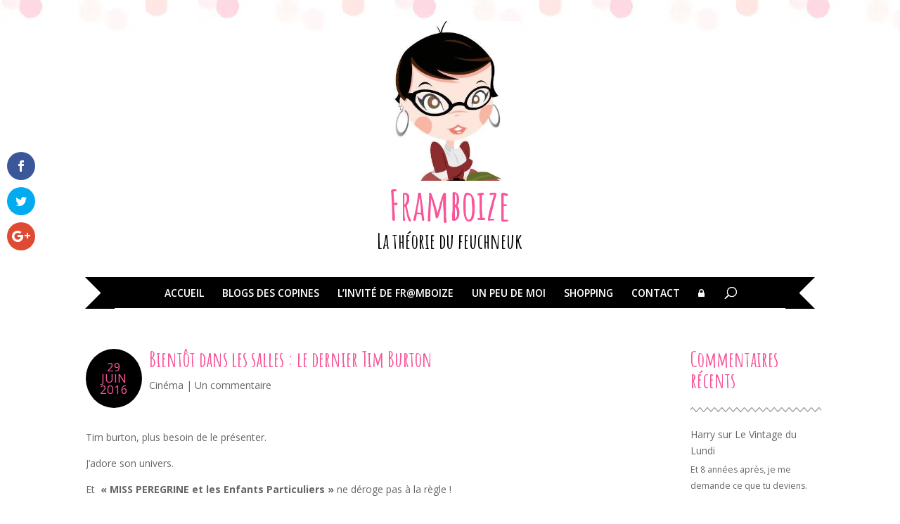

--- FILE ---
content_type: text/html; charset=UTF-8
request_url: https://blog.framboize.net/bientot-dans-les-salles-le-dernier-tim-burton/
body_size: 104512
content:
<!DOCTYPE html><!--[if IE 6]>
<html id="ie6" lang="fr-FR" prefix="og: https://ogp.me/ns#">
<![endif]--><!--[if IE 7]>
<html id="ie7" lang="fr-FR" prefix="og: https://ogp.me/ns#">
<![endif]--><!--[if IE 8]>
<html id="ie8" lang="fr-FR" prefix="og: https://ogp.me/ns#">
<![endif]--><!--[if !(IE 6) | !(IE 7) | !(IE 8)  ]><!--><html lang="fr-FR" prefix="og: https://ogp.me/ns#"><!--<![endif]--><head><link rel="preconnect" href="https://cdn.fastpixel.io" crossorigin=""><title>Bientôt dans les salles : le dernier Tim Burton - Framboize</title><meta charset="UTF-8"><meta http-equiv="X-UA-Compatible" content="IE=edge"><meta name="description" content="Tim burton, plus besoin de le présenter."><meta name="robots" content="index, follow, max-snippet:-1, max-video-preview:-1, max-image-preview:large"><meta property="og:locale" content="fr_FR"><meta property="og:type" content="article"><meta property="og:title" content="Bientôt dans les salles : le dernier Tim Burton - Framboize"><meta property="og:description" content="Tim burton, plus besoin de le présenter."><meta property="og:url" content="https://blog.framboize.net/bientot-dans-les-salles-le-dernier-tim-burton/"><meta property="og:site_name" content="Framboize"><meta property="article:section" content="Cinéma"><meta name="twitter:card" content="summary_large_image"><meta name="twitter:title" content="Bientôt dans les salles : le dernier Tim Burton - Framboize"><meta name="twitter:description" content="Tim burton, plus besoin de le présenter."><meta name="twitter:label1" content="Écrit par"><meta name="twitter:data1" content="Framboize"><meta name="twitter:label2" content="Temps de lecture"><meta name="twitter:data2" content="Moins d’une minute"><meta content="Feuchneuck v.0.1.0" name="generator"><meta name="generator" content="WordPress 6.9"><link rel="pingback" href="https://blog.framboize.net/xmlrpc.php"><link rel="canonical" href="https://blog.framboize.net/bientot-dans-les-salles-le-dernier-tim-burton/"><link rel="alternate" type="application/rss+xml" title="Framboize » Flux" href="https://blog.framboize.net/feed/"><link rel="alternate" type="application/rss+xml" title="Framboize » Flux des commentaires" href="https://blog.framboize.net/comments/feed/"><link rel="alternate" type="application/rss+xml" title="Framboize » Bientôt dans les salles : le dernier Tim Burton Flux des commentaires" href="https://blog.framboize.net/bientot-dans-les-salles-le-dernier-tim-burton/feed/"><link rel="alternate" title="oEmbed (JSON)" type="application/json+oembed" href="https://blog.framboize.net/wp-json/oembed/1.0/embed?url=https%3A%2F%2Fblog.framboize.net%2Fbientot-dans-les-salles-le-dernier-tim-burton%2F"><link rel="alternate" title="oEmbed (XML)" type="text/xml+oembed" href="https://blog.framboize.net/wp-json/oembed/1.0/embed?url=https%3A%2F%2Fblog.framboize.net%2Fbientot-dans-les-salles-le-dernier-tim-burton%2F&amp;format=xml"><link rel="https://api.w.org/" href="https://blog.framboize.net/wp-json/"><link rel="alternate" title="JSON" type="application/json" href="https://blog.framboize.net/wp-json/wp/v2/posts/20323"><link rel="EditURI" type="application/rsd+xml" title="RSD" href="https://blog.framboize.net/xmlrpc.php?rsd"><link rel="shortlink" href="https://blog.framboize.net/?p=20323">
	
			
	
	

	
	<meta name="viewport" content="width=device-width, user-scalable=yes, initial-scale=1.0, minimum-scale=0.1, maximum-scale=5"><script data-cfasync="false" id="fpo-preload" data-fpo-required="">var q=window._fpo_q||[];_fpo_preloads={"(min-width: 1981px) and (max-width: 2560px) and (-webkit-max-device-pixel-ratio: 2)":1,"(min-width: 1537px) and (max-width: 1980px) and (-webkit-max-device-pixel-ratio: 2)":1,"(min-width: 1367px) and (max-width: 1536px) and (-webkit-max-device-pixel-ratio: 2)":1,"(min-width: 1025px) and (max-width: 1366px) and (-webkit-max-device-pixel-ratio: 2)":1,"(min-width: 835px) and (max-width: 1024px) and (-webkit-max-device-pixel-ratio: 2)":1,"(min-width: 768px) and (max-width: 834px) and (-webkit-max-device-pixel-ratio: 2)":1,"(min-width: 415px) and (max-width: 767px) and (-webkit-max-device-pixel-ratio: 2)":1};window._fpo_q={push:(media)=>{if(!--_fpo_preloads[media]){window["fpo:lcp-loaded"]=media;dispatchEvent(new CustomEvent("fpo:lcp-loaded",{detail:media}))}}};q.map(window._fpo_q.push);if(!Object.entries(_fpo_preloads).some(([media])=>matchMedia(media).matches)){_fpo_q.push(`(min-width: ${window.innerWidth}px) and (min-height: ${window.innerHeight}px) and (-webkit-max-device-pixel-ratio: ${window.devicePixelRatio})`)}</script><link rel="preload" as="image" href="https://cdn.fastpixel.io/fp/ret_img+v_b95e+w_344+h_359+q_glossy+to_webp/blog.framboize.net%2Fwp-content%2Fuploads%2Fsites%2F2%2F2015%2F04%2FFramboize.jpg" media="(min-width: 1981px) and (max-width: 2560px) and (-webkit-max-device-pixel-ratio: 2)" fetchpriority="high" onload="(window._fpo_q=window._fpo_q||[]).push(event.target.media);" onerror="(window._fpo_q=window._fpo_q||[]).push(event.target.media);"><link rel="preload" as="image" href="https://cdn.fastpixel.io/fp/ret_img+v_b95e+w_344+h_359+q_glossy+to_webp/blog.framboize.net%2Fwp-content%2Fuploads%2Fsites%2F2%2F2015%2F04%2FFramboize.jpg" media="(min-width: 1537px) and (max-width: 1980px) and (-webkit-max-device-pixel-ratio: 2)" fetchpriority="high" onload="(window._fpo_q=window._fpo_q||[]).push(event.target.media);" onerror="(window._fpo_q=window._fpo_q||[]).push(event.target.media);"><link rel="preload" as="image" href="https://cdn.fastpixel.io/fp/ret_img+v_b95e+w_344+h_359+q_glossy+to_webp/blog.framboize.net%2Fwp-content%2Fuploads%2Fsites%2F2%2F2015%2F04%2FFramboize.jpg" media="(min-width: 1367px) and (max-width: 1536px) and (-webkit-max-device-pixel-ratio: 2)" fetchpriority="high" onload="(window._fpo_q=window._fpo_q||[]).push(event.target.media);" onerror="(window._fpo_q=window._fpo_q||[]).push(event.target.media);"><link rel="preload" as="image" href="https://cdn.fastpixel.io/fp/ret_img+v_b95e+w_344+h_359+q_glossy+to_webp/blog.framboize.net%2Fwp-content%2Fuploads%2Fsites%2F2%2F2015%2F04%2FFramboize.jpg" media="(min-width: 1025px) and (max-width: 1366px) and (-webkit-max-device-pixel-ratio: 2)" fetchpriority="high" onload="(window._fpo_q=window._fpo_q||[]).push(event.target.media);" onerror="(window._fpo_q=window._fpo_q||[]).push(event.target.media);"><link rel="preload" as="image" href="https://cdn.fastpixel.io/fp/ret_img+v_b95e+w_344+h_359+q_glossy+to_webp/blog.framboize.net%2Fwp-content%2Fuploads%2Fsites%2F2%2F2015%2F04%2FFramboize.jpg" media="(min-width: 835px) and (max-width: 1024px) and (-webkit-max-device-pixel-ratio: 2)" fetchpriority="high" onload="(window._fpo_q=window._fpo_q||[]).push(event.target.media);" onerror="(window._fpo_q=window._fpo_q||[]).push(event.target.media);"><link rel="preload" as="image" href="https://cdn.fastpixel.io/fp/ret_img+v_b95e+w_314+h_328+q_glossy+to_webp/blog.framboize.net%2Fwp-content%2Fuploads%2Fsites%2F2%2F2015%2F04%2FFramboize.jpg" media="(min-width: 768px) and (max-width: 834px) and (-webkit-max-device-pixel-ratio: 2)" fetchpriority="high" onload="(window._fpo_q=window._fpo_q||[]).push(event.target.media);" onerror="(window._fpo_q=window._fpo_q||[]).push(event.target.media);"><link rel="preload" as="image" href="https://cdn.fastpixel.io/fp/ret_img+v_b95e+w_314+h_328+q_glossy+to_webp/blog.framboize.net%2Fwp-content%2Fuploads%2Fsites%2F2%2F2015%2F04%2FFramboize.jpg" media="(min-width: 415px) and (max-width: 767px) and (-webkit-max-device-pixel-ratio: 2)" fetchpriority="high" onload="(window._fpo_q=window._fpo_q||[]).push(event.target.media);" onerror="(window._fpo_q=window._fpo_q||[]).push(event.target.media);"><script data-cfasync="false" id="fpo-ie">(()=>{try{new MutationObserver(function(){}),new Promise(function(){}),Object.assign({},{}),document.fonts.ready.then(function(){})}catch{s="fpodisable=1",i=document.location.href,i.match(/[?&]fpodisable/)||(o="",i.indexOf("?")==-1?i.indexOf("#")==-1?o=i+"?"+s:o=i.replace("#","?"+s+"#"):i.indexOf("#")==-1?o=i+"&"+s:o=i.replace("#","&"+s+"#"),document.location.href=o)}var s,i,o;})();
</script><script data-cfasync="false" id="fpo-settings">var _wpmeteor={"rdelay":0,"preload":true};</script><script data-cfasync="false" id="fpo-lazyload">(()=>{var J=()=>Math.round(performance.now())/1e3;var g="fpo:first-interaction",N="fpo:replay-captured-events";var D="fpo:lcp-loaded";var B="fpo:styles-tag-available",W="fpo:css-loaded";var M="fpo:the-end";var _="click",h=window,K=h.addEventListener.bind(h),Q=h.removeEventListener.bind(h),R="removeAttribute",S="getAttribute",pe="setAttribute",P=["touchstart","touchmove","touchend","touchcancel","keydown","wheel"],Z=["mouseover","mouseout",_],fe=["touchstart","touchend","touchcancel","mouseover","mouseout",_],u="data-wpmeteor-";var x="dispatchEvent",X=e=>{let s=new MouseEvent(_,{view:e.view,bubbles:!0,cancelable:!0});return Object.defineProperty(s,"target",{writable:!1,value:e.target}),s},w=class{static capture(){let s=!1,[,t,n]=`${window.Promise}`.split(/[\s[(){]+/s);if(h["__"+n+t])return;let a=[],r=o=>{if(o.target&&x in o.target){if(!o.isTrusted)return;if(o.cancelable&&!P.includes(o.type))try{o.preventDefault()}catch{}o.stopImmediatePropagation(),o.type===_?a.push(X(o)):fe.includes(o.type)&&a.push(o),o.target[pe](u+o.type,!0),s||(s=!0,h[x](new CustomEvent(g)))}};h.addEventListener(N,()=>{Z.forEach(p=>Q(p,r,{passive:!1,capture:!0})),P.forEach(p=>Q(p,r,{passive:!0,capture:!0}));let o;for(;o=a.shift();){var l=o.target;l[S](u+"touchstart")&&l[S](u+"touchend")&&!l[S](u+_)?(l[S](u+"touchmove")||a.push(X(o)),l[R](u+"touchstart"),l[R](u+"touchend")):l[R](u+o.type),l[x](o)}}),Z.forEach(o=>K(o,r,{passive:!1,capture:!0})),P.forEach(o=>K(o,r,{passive:!0,capture:!0}))}};var c=window,i=document,A=c.requestAnimationFrame;var C=()=>{},m="prototype",d="addEventListener",b="hasAttribute",T="getAttribute",f="setAttribute",y="removeAttribute",F="createElement",v="querySelector",I=v+"All",ee="setTimeout",k="load",O="DOMContentLoaded";var U=i.createElement("span");U[f]("id","elementor-device-mode");U[f]("class","elementor-screen-only");var ue=!1,te=()=>(ue||i.body.appendChild(U),getComputedStyle(U,":after").content.replace(/"/g,""));var Ee=e=>e[T]("class")||"",he=(e,s)=>e[f]("class",s),G,me=e=>{G||(G=te());let s=["_animation_"+G,"animation_"+G,"_animation","_animation","animation"];try{let n=JSON.parse(e[T]("data-settings"));if(n.trigger_source)return;let a=n._animation_delay||n.animation_delay||0,r,o;for(var t=0;t<s.length;t++)if(n[s[t]]){o=s[t],r=n[o];break}if(r){let l=Ee(e),p=r==="none"?l:l+" animated "+r;setTimeout(()=>{he(e,p.replace(/\belementor-invisible\b/,"")),s.forEach(de=>delete n[de]),e[f]("data-settings",JSON.stringify(n))},a)}}catch(n){C(n)}},se=()=>{let e=new IntersectionObserver((t,n)=>{t.forEach(a=>{a.isIntersecting&&(A(()=>me(a.target)),n.unobserve(a.target))})},{root:null,rootMargin:"0px",threshold:.01}),s=new MutationObserver(t=>{t.forEach(n=>{n.addedNodes.forEach(a=>{a.nodeType===1&&a.classList.contains("elementor-invisible")&&e.observe(a)})})});s.observe(i.documentElement,{childList:!0,subtree:!0}),c[d](O,()=>s.disconnect()),i[d](g,()=>e.disconnect())};var oe=[],z=[],H=[],E=[],j,Y=!1,ne=!1,q=i.visibilityState==="visible"?A:setTimeout;i[d]("visibilitychange",()=>{q=i.visibilityState==="visible"?A:setTimeout});for(let[e,s]of[["HTMLImageElement",{src:["data-fpo-src",function(){let t=this.dataset,n={src:t.fpoSrc};if(t.fpoSources){let a=JSON.parse(t.fpoSources);for(let{media:r,src:o}of a)if(matchMedia(r).matches){n.src=o;break}}return n.src}]}],["HTMLIFrameElement",{src:["data-fpo-src"]}],["HTMLVideoElement",{poster:["data-fpo-poster"],src:["data-fpo-src"]}],["HTMLSourceElement",{src:["data-fpo-video-src"]}],["HTMLInputElement",{src:["data-fpo-src"]}]]){let t=c[e][m][T],n=c[e][m][f];for(let[a,[r,o]]of Object.entries(s)){let l=Object.getOwnPropertyDescriptor(c[e][m],a);Object.defineProperty(c[e][m],a,{get(){return this[b](r)?o?o.call(this):t.call(this,r):l?l.get.call(this):t.call(this,a)},set(p){if(this[b](r)){if(t.call(this,r)!==p){n.call(this,r,p);return}this[y](r)}l?l.set.call(this,p):n.call(this,a,p)}})}c[e][m][T]=function(a){let[r,o]=s[a]||[];return r&&this[b](r)?o?o.call(this):t.call(this,r):t.call(this,a)},c[e][m][f]=function(a,r){let[o]=s[a]||[];if(o&&this[b](o)){if(t.call(this,o)!==r){n.call(this,o,r);return}this[y](o)}else if(!this.isConnected){let l=Object.keys(s).find(p=>s[p][0]===a);if(l&&this[b](l)){n.call(this,a,t.call(this,l)),this[y](l);return}}return n.call(this,a,r)}}function V(e,s){c[ee](()=>c.dispatchEvent(new CustomEvent(e,{detail:s})))}var ce=[],ve=new IntersectionObserver((e,s)=>{e.forEach(t=>{(t.isIntersecting||t.intersectionRatio>0)&&(j?(ie(t.target),L()):ce.push(t.target),s.unobserve(t.target))})},{threshold:0});c[d](D,function(){ce.forEach(ie),L()});function ge(){for(;z.length;){let e=z.shift(),s=e.dataset,t={src:s.fpoSrc};if(s.fpoSources){let n=JSON.parse(s.fpoSources);t.src=s.fpoSrc;for(let{media:a,src:r}of n)if(matchMedia(a).matches){t.src=r,e[f]("data-fpo-src",r);break}}if(["IMG","INPUT"].includes(e.tagName)&&(e.className=e.className+" fpo-lazyloaded"),t.src){let n=t.src.match(/\/wp-content\/plugins\/aawp\/public\/image.php\?url=(.*)/);if(n)try{let a=atob(n[1].replace(/=+/,"")),[r]=a.split("|");t.src=t.src.replace(n[1],btoa(r+"|"+Date.now()))}catch(a){C(J(),a)}e.src=t.src}e[y]("data-fpo-sources")}for(;H.length;){let e=H.shift();e.className+=" fpo-lazyloaded fpo-visible"}if(j)for(;E.length;)E.shift().call();Y=!1}function L(){Y||(Y=!0,q(ge))}function re(e){z.push(e)}function be(e){H.push(e)}function ie(e){e&&(e.classList.contains("fpo-lazyloaded")||(["IMG"].includes(e.tagName)?e.parentNode&&e.parentNode.tagName==="PICTURE"?Array.from(e.parentNode[I]("source, img")).forEach(re):re(e):e.tagName==="IFRAME"||e.tagName==="INPUT"?E.push(()=>{let s=e.dataset.fpoSrc;e.src=s}):e.tagName==="VIDEO"?E.push(()=>{if(e[I]("source").forEach(s=>{let t=s.dataset.fpoVideoSrc;s.src=t}),e.dataset.fpoSrc){let s=e.dataset.fpoSrc;e.src=s}if(e.dataset.fpoPoster){let s=e.dataset.fpoPoster;e.poster=s}e.load()}):be(e)))}function $(){let e=i[v]("#fpo-styles");if(!e){c[d](B,$);return}let s=i.createElement("head");s.innerHTML=e.textContent;let t=1,n=()=>{--t||(E.push(()=>{let r=i[v]("[data-fpo-overrides]");r&&r.before.apply(r,s.childNodes),!c._wpmeteor||ne?V(N):(c[d](M,()=>V(N)),V(W))}),L())},a=[...s[I]("link[rel=stylesheet]")].map(r=>{if(r.href&&r.href.includes("cdn.fastpixel.io")&&matchMedia(r.media).matches){let o=r.cloneNode();return o.rel="preload",o.as="style",o.onload=o.onerror=n,t++,o}});i.head.append.apply(i.head,a),n()}function ae(){j=!0,L()}c[D]?ae():c[d](D,ae);var le=e=>{if(e.nodeType===1){if(["data-fpo-src","data-fpo-srcset","data-fpo-sources","data-fpo-lazybg","data-fpo-poster","data-fpo-video-src"].some(s=>e.hasAttribute(s))){if(e.tagName==="SOURCE"&&(e=e.parentNode),e.tagName==="PICTURE"||oe.includes(e))return;oe.push(e),ve.observe(e)}e.childNodes.forEach(le)}},Te=new MutationObserver(e=>{e.forEach(({addedNodes:s})=>{s.forEach(t=>{le(t)})})});Te.observe(i,{childList:!0,subtree:!0});c[d](k,()=>{let e=i[v]("#fpo-icons"),s=i[v]("#fpo-prefetch");for(let t of[e,s])if(t){let n=i[F]("head");n.innerHTML=t.textContent,E.push(()=>t.replaceWith.apply(t,n.childNodes))}E.push(()=>{i[v]("link[rel='icon']")?.remove()}),(!e||!e.textContent?.trim())&&E.push(()=>{let t=i[F]("link");t.setAttribute("rel","icon"),t.setAttribute("href","/favicon.ico"),i.head.appendChild(t)}),L()});c[d](M,()=>ne=!0);c._wpmeteor?.rdelay>0?c[d](g,$):c[d](k,()=>q($));i[d](O,()=>V(B));w.capture();se();})();
</script><script data-cfasync="false" id="fpo-main">(()=>{var g="addEventListener",ne="removeEventListener",E="getAttribute",L="setAttribute",se="removeAttribute",T="hasAttribute",ct="querySelector",Re=ct+"All",B="appendChild",oe="removeChild",fe="createElement",W="tagName",Pe="getOwnPropertyDescriptor",h="prototype",M="__lookupGetter__",ie="__lookupSetter__",u="DOMContentLoaded",p="load",A="pageshow",Ee="error";var c=window,o=document,at=o.documentElement;var V=console.error;var xe=!0,F=class{constructor(){this.known=[]}init(){let t,r,s=(n,a)=>{if(xe&&n&&n.fn&&!n.__wpmeteor){let d=function(i){return i===n?this:(o[g](u,l=>{i.call(o,n,l,"jQueryMock")}),this)};this.known.push([n,n.fn.ready,n.fn.init?.prototype?.ready]),n.fn.ready=d,n.fn.init?.prototype?.ready&&(n.fn.init.prototype.ready=d),n.__wpmeteor=!0}return n};window.jQuery||window.$,Object.defineProperty(window,"jQuery",{get(){return t},set(n){t=s(n,"jQuery")},configurable:!0}),Object.defineProperty(window,"$",{get(){return r},set(n){r=s(n,"$")},configurable:!0})}unmock(){this.known.forEach(([t,r,s])=>{t.fn.ready=r,t.fn.init?.prototype?.ready&&s&&(t.fn.init.prototype.ready=s)}),xe=!1}};var ke="fpo:css-loaded",Ie="fpo:element-loaded",me="fpo:images-loaded",O="fpo:the-end";var ce=window,It=ce.addEventListener.bind(ce),Mt=ce.removeEventListener.bind(ce);var q=class{constructor(){this.l=[]}emit(t,r=null){this.l[t]&&this.l[t].forEach(s=>s(r))}on(t,r){this.l[t]||=[],this.l[t].push(r)}off(t,r){this.l[t]=(this.l[t]||[]).filter(s=>s!==r)}};var D=new q;var Me=o[fe]("span");Me[L]("id","elementor-device-mode");Me[L]("class","elementor-screen-only");var v="readystatechange",_="message";var Q="SCRIPT",m="data-wpmeteor-",w=Object.defineProperty,Ae=Object.defineProperties,U="javascript/blocked",_e=/^\s*(application|text)\/javascript|module\s*$/i,Qe="requestAnimationFrame",Xe="requestIdleCallback",j="setTimeout",Se="__dynamic",P=c.constructor.name+"::",ee=o.constructor.name+"::",Ze=function(e,t){t=t||c;for(var r=0;r<this.length;r++)e.call(t,this[r],r,this)};"NodeList"in c&&!NodeList[h].forEach&&(NodeList[h].forEach=Ze);"HTMLCollection"in c&&!HTMLCollection[h].forEach&&(HTMLCollection[h].forEach=Ze);var ae=[],le=[],Y=[],X=!1,C=[],f={},Ne=!1,lt=0,x=o.visibilityState==="visible"?c[Qe]:c[j],je=c[Xe]||x;o[g]("visibilitychange",()=>{x=o.visibilityState==="visible"?c[Qe]:c[j],je=c[Xe]||x});var S=c[j],de,H=["src","type"],R=Object,$="definePropert";R[$+"y"]=(e,t,r)=>{if(e===c&&["jQuery","onload"].indexOf(t)>=0||(e===o||e===o.body)&&["readyState","write","writeln","on"+v].indexOf(t)>=0)return["on"+v,"on"+p].indexOf(t)&&r.set&&(f["on"+v]=f["on"+v]||[],f["on"+v].push(r.set)),e;if(e instanceof HTMLScriptElement&&H.indexOf(t)>=0){if(!e[t+"__def"]){let s=R[Pe](e,t);w(e,t,{set(n){return e[t+"__set"]?e[t+"__set"].call(e,n):s.set.call(e,n)},get(){return e[t+"__get"]?e[t+"__get"].call(e):s.get.call(e)}}),e[t+"__def"]=!0}return r.get&&(e[t+"__get"]=r.get),r.set&&(e[t+"__set"]=r.set),e}return w(e,t,r)};R[$+"ies"]=(e,t)=>{for(let r in t)R[$+"y"](e,r,t[r]);for(let r of R.getOwnPropertySymbols(t))R[$+"y"](e,r,t[r]);return e};var Ge=EventTarget[h][g],et=EventTarget[h][ne],pe=Ge.bind(o),dt=et.bind(o),G=Ge.bind(c),tt=et.bind(c),rt=Document[h].createElement,te=rt.bind(o),re=o.__proto__[M]("readyState").bind(o),Ve="loading";w(o,"readyState",{get(){return Ve},set(e){return Ve=e}});var He=e=>C.filter(([t,,r],s)=>{if(!(e.indexOf(t.type)<0)){r||(r=t.target);try{let n=r.constructor.name+"::"+t.type;for(let a=0;a<f[n].length;a++)if(f[n][a]){let d=n+"::"+s+"::"+a;if(!Le[d])return!0}}catch{}}}).length,Z,Le={},k=e=>{C.forEach(([t,r,s],n)=>{if(!(e.indexOf(t.type)<0)){s||(s=t.target);try{let a=s.constructor.name+"::"+t.type;if((f[a]||[]).length)for(let d=0;d<f[a].length;d++){let i=f[a][d];if(i){let l=a+"::"+n+"::"+d;if(!Le[l]){Le[l]=!0,o.readyState=r,Z=a;try{lt++,!i[h]||i[h].constructor===i?i.bind(s)(t):i(t)}catch(I){V(I,i)}Z=null}}}}catch(a){V(a)}}})};pe(u,e=>{C.push([new e.constructor(u,e),re(),o])});pe(v,e=>{C.push([new e.constructor(v,e),re(),o])});G(u,e=>{C.push([new e.constructor(u,e),re(),c])});G(p,e=>{Ne=!0,C.push([new e.constructor(p,e),re(),c]),N||k([u,v,_,p,A])});G(A,e=>{C.push([new e.constructor(A,e),re(),c]),N||k([u,v,_,p,A])});var nt=e=>{C.push([e,o.readyState,c]),k([_])},ut=c[M]("onmessage"),pt=c[ie]("onmessage"),ft=()=>{tt(_,nt),(f[P+"message"]||[]).forEach(e=>{G(_,e)}),w(c,"onmessage",{get:ut,set:pt})};G(_,nt);var st=new F;st.init();var ot=()=>{!N&&!X&&(N=!0,o.readyState="loading",x(Ce),x(b)),Ne||G(p,()=>{ot()})};D.on(me,()=>{ot()});var z=[-1],ge=e=>{z=z.filter(t=>t!==e.target),z.length||S(D.emit.bind(D,O))};var N=!1,b=()=>{let e=ae.shift();if(e)e[E](m+"src")?e[T]("async")||e[Se]?(e.isConnected&&(z.push(e),setTimeout(ge,1e3,{target:e})),he(e,ge),S(b)):he(e,S.bind(null,b)):(e.origtype==U&&he(e),S(b));else if(le.length)ae.push(...le),le.length=0,S(b);else if(Y.length)ae.push(...Y),Y.length=0,S(b);else if(z.length>1)je(b);else if(He([u,v,_]))k([u,v,_]),S(b);else if(Ne)if(He([p,A,_]))k([p,A,_]),S(b);else{if(c.RocketLazyLoadScripts)try{RocketLazyLoadScripts.run()}catch(t){V(t)}o.readyState="complete",ft(),st.unmock(),N=!1,X=!0,c[j](()=>ge({target:-1}))}else N=!1},Et=e=>{let t=te(Q),r=e.attributes;for(var s=r.length-1;s>=0;s--)r[s].name.startsWith(m)||t[L](r[s].name,r[s].value);let n=e[E](m+"type");n?t.type=n:t.type="text/javascript",(e.textContent||"").match(/^\s*class RocketLazyLoadScripts/)?t.textContent=e.textContent.replace(/^\s*class\s*RocketLazyLoadScripts/,"window.RocketLazyLoadScripts=class").replace("RocketLazyLoadScripts.run();",""):t.textContent=e.textContent;for(let a of["onload","onerror","onreadystatechange"])e[a]&&(t[a]=e[a]);return t},he=(e,t)=>{let r=e[E](m+"src");if(r&&_wpmeteor.baseURL&&(()=>{try{r=new URL(r,_wpmeteor.baseURL).href}catch{}})(),r){let s=Ge.bind(e);e.isConnected&&t&&(s(p,t),s(Ee,t)),e.origtype=e[E](m+"type")||"text/javascript",e.origsrc=r,(!e.isConnected||e[T]("nomodule")||e.type&&!_e.test(e.type))&&t&&t(new Event(p,{target:e}))}else e.origtype===U?(e.origtype=e[E](m+"type")||"text/javascript",e[se]("integrity"),e.textContent=e.textContent+`
`):t&&t(new Event(p,{target:e}))},Ue=(e,t)=>{let r=(f[e]||[]).indexOf(t);if(r>=0)return f[e][r]=void 0,!0},We=(e,t,...r)=>{if("HTMLDocument::"+u==Z&&e===u&&!t.toString().match(/jQueryMock/)){D.on(O,o[g].bind(o,e,t,...r));return}if(t&&(e===u||e===v)){let s=ee+e;f[s]=f[s]||[],f[s].push(t),X&&k([e]);return}return pe(e,t,...r)},Fe=(e,t,...r)=>{if(e===u){let s=ee+e;Ue(s,t)}return dt(e,t,...r)};Ae(o,{[g]:{get(){return We},set(){return We}},[ne]:{get(){return Fe},set(){return Fe}}});var K=o.createDocumentFragment(),Ce=()=>{K.hasChildNodes()&&(o.head[B](K),K=o.createDocumentFragment())},qe={"https://cdn.fastpixel.io":!0},ve=e=>{if(e)try{let t=new URL(e,o.location.href),r=t.origin;if(r&&!qe[r]&&o.location.host!==t.host){let s=te("link");s.rel="preconnect",s.href=r,K[B](s),qe[r]=!0,N&&x(Ce)}}catch{}},we={},mt=(e,t,r,s)=>{let n=te("link");n.rel=t?"modulepre"+p:"pre"+p,n.as="script",r&&n[L]("crossorigin",r),s&&n[L]("integrity",s);try{e=new URL(e,o.location.href).href}catch{}n.href=e,K[B](n),we[e]=!0,N&&x(Ce)},De=function(...e){let t=te(...e);if(!e||e[0].toUpperCase()!==Q||!N)return t;let r=t[L].bind(t),s=t[E].bind(t),n=t[se].bind(t),a=t[T].bind(t),d=t[M]("attributes").bind(t);return H.forEach(i=>{let l=t[M](i).bind(t),I=t[ie](i).bind(t);R[$+"y"](t,i,{set(y){return i==="type"&&y&&!_e.test(y)?r(i,y):((i==="src"&&y||i==="type"&&y&&t.origsrc)&&r("type",U),y?r(m+i,y):n(m+i))},get(){let y=t[E](m+i);if(i==="src")try{return new URL(y,o.location.href).href}catch{}return y}}),w(t,"orig"+i,{set(y){return I(y)},get(){return l()}})}),t[L]=function(i,l){if(H.includes(i))return i==="type"&&l&&!_e.test(l)?r(i,l):((i==="src"&&l||i==="type"&&l&&t.origsrc)&&r("type",U),l?r(m+i,l):n(m+i));r(i,l)},t[E]=function(i){let l=H.indexOf(i)>=0?s(m+i):s(i);if(i==="src")try{return new URL(l,o.location.href).href}catch{}return l},t[T]=function(i){return H.indexOf(i)>=0?a(m+i):a(i)},w(t,"attributes",{get(){return[...d()].filter(l=>l.name!=="type").map(l=>({name:l.name.match(new RegExp(m))?l.name.replace(m,""):l.name,value:l.value}))}}),t[Se]=!0,t};Object.defineProperty(Document[h],"createElement",{set(e){e!==De&&(de=e)},get(){return de||De}});var ye=new Set,Be=new MutationObserver(e=>{e.forEach(({removedNodes:t,addedNodes:r,target:s})=>{t.forEach(n=>{n.nodeType===1&&Q===n[W]&&"origtype"in n&&ye.delete(n)}),r.forEach(n=>{if(n.nodeType===1)if(Q===n[W]){if("origtype"in n){if(n.origtype!==U)return}else if(n[E]("type")!==U)return;"origtype"in n||H.forEach(d=>{let i=n[M](d).bind(n),l=n[ie](d).bind(n);w(n,"orig"+d,{set(I){return l(I)},get(){return i()}})});let a=n[E](m+"src");if(ye.has(n)&&V("Inserted twice",n),n.parentNode){ye.add(n);let d=n[E](m+"type");(a||"").match(/\/gtm.js\?/)||n[T]("async")||n[Se]?(Y.push(n),ve(a)):n[T]("defer")||d==="module"?(le.push(n),ve(a)):(a&&!n[T]("nomodule")&&!we[a]&&mt(a,d==="module",n[T]("crossorigin")&&n[E]("crossorigin"),n[E]("integrity")),ae.push(n))}else n[g](p,d=>d.target.parentNode[oe](d.target)),n[g](Ee,d=>d.target.parentNode[oe](d.target)),s[B](n)}else n[W]==="LINK"&&n[E]("as")==="script"&&(we[n[E]("href")]=!0)})})}),it={childList:!0,subtree:!0};Be.observe(o.documentElement,it);var gt=HTMLElement[h].attachShadow;HTMLElement[h].attachShadow=function(e){let t=gt.call(this,e);return e.mode==="open"&&Be.observe(t,it),t};D.on(O,()=>{(!de||de===De)&&(Document[h].createElement=rt,Be.disconnect()),dispatchEvent(new CustomEvent(O))});var J="",ue=null,be=null,Ye=null,$e=()=>{if(J){try{let e=te("div");e.innerHTML=J,Array.from(e.childNodes).forEach(t=>{t.nodeName===Q?be.insertBefore(Et(t),ue):be.insertBefore(t,ue)})}catch(e){V(e)}J=""}},Te=e=>{let t,r;!o.currentScript||!o.currentScript.parentNode?(t=o.body,r=t.lastChild):(r=o.currentScript,t=r.parentNode),r!==ue?($e(),J=e,ue=r,be=t):J+=e,clearTimeout(Ye),Ye=c[j]($e,0)},ze=e=>Te(e+`
`);Ae(o,{write:{get(){return Te},set(e){return Te=e}},writeln:{get(){return ze},set(e){return ze=e}}});var Ke=(e,t,...r)=>{if(P+u==Z&&e===u&&!t.toString().match(/jQueryMock/)){D.on(O,c[g].bind(c,e,t,...r));return}if(P+p==Z&&e===p){D.on(O,c[g].bind(c,e,t,...r));return}if(t&&(e===p||e===A||e===u||e===_&&!X)){let s=e===u?ee+e:P+e;f[s]=f[s]||[],f[s].push(t),X&&k([e]);return}return G(e,t,...r)},Je=(e,t,...r)=>{if(e===p||e===u||e===A){let s=e===u?ee+e:P+e;Ue(s,t)}return tt(e,t,...r)};Ae(c,{[g]:{get(){return Ke},set(){return Ke}},[ne]:{get(){return Je},set(){return Je}}});var Oe=e=>{let t;return{get(){return t},set(r){return t&&Ue(e,r),f[e]=f[e]||[],f[e].push(r),t=r}}};G(Ie,e=>{let{target:t,event:r}=e.detail,s=t===c?o.body:t,n=s[E](m+"on"+r.type);s[se](m+"on"+r.type);try{let a=new Function("event",n);t===c?c[g](p,a.bind(t,r)):a.call(t,r)}catch(a){console.err(a)}});{let e=Oe(P+p);w(c,"onload",e),pe(u,()=>{w(o.body,"onload",e)})}w(o,"onreadystatechange",Oe(ee+v));w(c,"onmessage",Oe(P+_));G(ke,()=>D.emit(me));})();
</script><script type="javascript/blocked" data-wpmeteor-type="text/javascript">
		document.documentElement.className = 'js';
	</script>

	
<!-- Optimisation des moteurs de recherche par Rank Math - https://rankmath.com/ -->


















<!-- /Extension Rank Math WordPress SEO -->




















<script type="javascript/blocked" id="jquery-core-js" data-wpmeteor-src="https://cdn.fastpixel.io/fp/v_7257/blog.framboize.net%2Fwp-includes%2Fjs%2Fjquery%2Fjquery.min.js%3Fver%3D3.7.1" data-wpmeteor-type="text/javascript"></script>
<script type="javascript/blocked" id="jquery-migrate-js" data-wpmeteor-src="https://cdn.fastpixel.io/fp/v_c10d/blog.framboize.net%2Fwp-includes%2Fjs%2Fjquery%2Fjquery-migrate.min.js%3Fver%3D3.4.1" data-wpmeteor-type="text/javascript"></script>




	<noscript id="fpo-prefetch"></noscript><style data-fpo-reduced="">:root{--wp-block-synced-color:#7a00df;--wp-block-synced-color--rgb:122,0,223;--wp-bound-block-color:var(--wp-block-synced-color);--wp-editor-canvas-background:#ddd;--wp-admin-theme-color:#007cba;--wp-admin-theme-color--rgb:0,124,186;--wp-admin-theme-color-darker-10:#006ba1;--wp-admin-theme-color-darker-10--rgb:0,107,160.5;--wp-admin-theme-color-darker-20:#005a87;--wp-admin-theme-color-darker-20--rgb:0,90,135;--wp-admin-border-width-focus:2px}@media (min-resolution:192dpi){:root{--wp-admin-border-width-focus:1.5px}}:root{--wp--preset--font-size--normal:16px;--wp--preset--font-size--huge:42px}</style><style data-fpo-reduced="">ol.wp-block-latest-comments{box-sizing:border-box;margin-left:0}:where(.wp-block-latest-comments:not([style*=line-height] .wp-block-latest-comments__comment)){line-height:1.1}:where(.wp-block-latest-comments:not([style*=line-height] .wp-block-latest-comments__comment-excerpt p)){line-height:1.8}.wp-block-latest-comments__comment{list-style:none;margin-bottom:1em}.wp-block-latest-comments__comment-excerpt p{font-size:.875em;margin:.36em 0 1.4em}</style><style data-fpo-reduced="">:root{--wp--preset--aspect-ratio--square:1;--wp--preset--aspect-ratio--4-3:4/3;--wp--preset--aspect-ratio--3-4:3/4;--wp--preset--aspect-ratio--3-2:3/2;--wp--preset--aspect-ratio--2-3:2/3;--wp--preset--aspect-ratio--16-9:16/9;--wp--preset--aspect-ratio--9-16:9/16;--wp--preset--color--black:#000000;--wp--preset--color--cyan-bluish-gray:#abb8c3;--wp--preset--color--white:#ffffff;--wp--preset--color--pale-pink:#f78da7;--wp--preset--color--vivid-red:#cf2e2e;--wp--preset--color--luminous-vivid-orange:#ff6900;--wp--preset--color--luminous-vivid-amber:#fcb900;--wp--preset--color--light-green-cyan:#7bdcb5;--wp--preset--color--vivid-green-cyan:#00d084;--wp--preset--color--pale-cyan-blue:#8ed1fc;--wp--preset--color--vivid-cyan-blue:#0693e3;--wp--preset--color--vivid-purple:#9b51e0;--wp--preset--gradient--vivid-cyan-blue-to-vivid-purple:linear-gradient(135deg,rgb(6,147,227) 0%,rgb(155,81,224) 100%);--wp--preset--gradient--light-green-cyan-to-vivid-green-cyan:linear-gradient(135deg,rgb(122,220,180) 0%,rgb(0,208,130) 100%);--wp--preset--gradient--luminous-vivid-amber-to-luminous-vivid-orange:linear-gradient(135deg,rgb(252,185,0) 0%,rgb(255,105,0) 100%);--wp--preset--gradient--luminous-vivid-orange-to-vivid-red:linear-gradient(135deg,rgb(255,105,0) 0%,rgb(207,46,46) 100%);--wp--preset--gradient--very-light-gray-to-cyan-bluish-gray:linear-gradient(135deg,rgb(238,238,238) 0%,rgb(169,184,195) 100%);--wp--preset--gradient--cool-to-warm-spectrum:linear-gradient(135deg,rgb(74,234,220) 0%,rgb(151,120,209) 20%,rgb(207,42,186) 40%,rgb(238,44,130) 60%,rgb(251,105,98) 80%,rgb(254,248,76) 100%);--wp--preset--gradient--blush-light-purple:linear-gradient(135deg,rgb(255,206,236) 0%,rgb(152,150,240) 100%);--wp--preset--gradient--blush-bordeaux:linear-gradient(135deg,rgb(254,205,165) 0%,rgb(254,45,45) 50%,rgb(107,0,62) 100%);--wp--preset--gradient--luminous-dusk:linear-gradient(135deg,rgb(255,203,112) 0%,rgb(199,81,192) 50%,rgb(65,88,208) 100%);--wp--preset--gradient--pale-ocean:linear-gradient(135deg,rgb(255,245,203) 0%,rgb(182,227,212) 50%,rgb(51,167,181) 100%);--wp--preset--gradient--electric-grass:linear-gradient(135deg,rgb(202,248,128) 0%,rgb(113,206,126) 100%);--wp--preset--gradient--midnight:linear-gradient(135deg,rgb(2,3,129) 0%,rgb(40,116,252) 100%);--wp--preset--font-size--small:13px;--wp--preset--font-size--medium:20px;--wp--preset--font-size--large:36px;--wp--preset--font-size--x-large:42px;--wp--preset--spacing--20:0.44rem;--wp--preset--spacing--30:0.67rem;--wp--preset--spacing--40:1rem;--wp--preset--spacing--50:1.5rem;--wp--preset--spacing--60:2.25rem;--wp--preset--spacing--70:3.38rem;--wp--preset--spacing--80:5.06rem;--wp--preset--shadow--natural:6px 6px 9px rgba(0,0,0,0.2);--wp--preset--shadow--deep:12px 12px 50px rgba(0,0,0,0.4);--wp--preset--shadow--sharp:6px 6px 0px rgba(0,0,0,0.2);--wp--preset--shadow--outlined:6px 6px 0px -3px rgb(255,255,255),6px 6px rgb(0,0,0);--wp--preset--shadow--crisp:6px 6px 0px rgb(0,0,0)}:root{--wp--style--global--content-size:823px;--wp--style--global--wide-size:1080px}:where(body){margin:0}body{padding-top:0px;padding-right:0px;padding-bottom:0px;padding-left:0px}</style><style media="all" data-fpo-reduced="">.et_monarch .et_social_popup_content,.et_monarch .et_social_flyin,.et_monarch .et_social_networks,.et_monarch .et_social_sidebar_networks,.et_monarch .et_social_networks div,.et_monarch .et_social_sidebar_networks div,.et_monarch .et_social_networks span,.et_monarch .et_social_sidebar_networks span,.et_monarch .et_social_networks h2,.et_monarch .et_social_sidebar_networks h2,.et_monarch .et_social_networks h3,.et_monarch .et_social_sidebar_networks h3,.et_monarch .et_social_networks h4,.et_monarch .et_social_sidebar_networks h4,.et_monarch .et_social_networks p,.et_monarch .et_social_sidebar_networks p,.et_monarch .et_social_networks a,.et_monarch .et_social_sidebar_networks a,.et_monarch .et_social_networks font,.et_monarch .et_social_sidebar_networks font,.et_monarch .et_social_networks img,.et_monarch .et_social_sidebar_networks img,.et_monarch .et_social_networks strike,.et_monarch .et_social_sidebar_networks strike,.et_monarch .et_social_networks strong,.et_monarch .et_social_sidebar_networks strong,.et_monarch .et_social_networks b,.et_monarch .et_social_sidebar_networks b,.et_monarch .et_social_networks u,.et_monarch .et_social_sidebar_networks u,.et_monarch .et_social_networks i,.et_monarch .et_social_sidebar_networks i,.et_monarch .et_social_networks ol,.et_monarch .et_social_sidebar_networks ol,.et_monarch .et_social_networks ul,.et_monarch .et_social_sidebar_networks ul,.et_monarch .et_social_networks li,.et_monarch .et_social_sidebar_networks li,.et_monarch .widget_monarchwidget li,.et_monarch .widget .et_social_networks li,.et_monarch .widget_text .et_social_networks li,.et_monarch .widget_monarchwidget li:before,.et_monarch .widget_monarchwidget li:after,.et_monarch .et_social_popup_content h3,.et_monarch .et_social_popup_content p,.et_monarch .et_social_popup_content:after,.et_monarch .et_social_flyin h3,.et_monarch .et_social_flyin p,.et_monarch .et_social_flyin:after,.et_monarch .et_social_pinterest_window h3,.et_monarch .et_social_mobile,.et_monarch .et_social_mobile_button,.et_monarch .et_social_heading{font-family:"Open Sans",helvetica,arial,sans-serif;line-height:1em;text-transform:none;font-weight:normal;margin:0;padding:0;border:0;outline:0;font-size:100%;vertical-align:baseline;background-image:none;-webkit-box-sizing:content-box;-moz-box-sizing:content-box;box-sizing:content-box;-webkit-transform:translate3d(0,0,0);transform:translate3d(0,0,0);-moz-transform:translate3d(0,0,0);-o-transform:translate3d(0,0,0);-webkit-font-smoothing:antialiased;-moz-osx-font-smoothing:grayscale}.et_monarch .et_social_networks,.et_monarch .et_social_sidebar_networks,.et_monarch .et_social_sidebar_networks_mobile{font-family:"Open Sans",helvetica,arial,sans-serif;line-height:1em;font-weight:400;-webkit-font-smoothing:antialiased;-moz-osx-font-smoothing:grayscale}.et_monarch .et_social_networks span,.et_monarch .et_social_sidebar_networks span,.et_monarch .et_social_circle i.et_social_icon,i.et_social_icon:before,i.et_social_icon:after,.et_monarch .et_social_networks li,.et_monarch .et_social_networks li a,.et_monarch .et_social_networks div,.et_monarch .et_social_sidebar_mobile,.et_monarch .et_social_sidebar_networks_mobile li,.et_monarch .et_social_pin_image a:before{transition:all 0.3s;-moz-transition:all 0.3s;-webkit-transition:all 0.3s}.et_monarch .et_social_count,.et_monarch .widget_monarchwidget .et_social_networkname,.et_monarch .widget_monarchwidget .et_social_count span,.et_monarch .et_social_circle .et_social_icons_container li i:before{transition:none!important;-webkit-transition:none!important;-moz-transition:none!important}.et_monarch .et_social_circle .et_social_icons_container li i:after,.et_monarch .et_social_circle .et_social_icons_container li i:before,.et_monarch .et_social_circle .et_social_icons_container li:hover i:after,.et_monarch .et_social_circle .et_social_icons_container li:hover i:before{transition:left 0.3s,right 0.3s,margin 0.3s,opacity 0.3s!important;-moz-transition:left 0.3s,right 0.3s,margin 0.3s,opacity 0.3s!important;-webkit-transition:left 0.3s,right 0.3s,margin 0.3s,opacity 0.3s!important}.et_monarch .et_social_icon,.et_monarch .et_social_networks .et_social_network_label,.et_monarch .et_social_sidebar_networks .et_social_count{color:#FFF}.et_monarch .et_social_networks,.et_monarch .et_social_sidebar_networks,.et_monarch .widget_monarchwidget a{text-shadow:none!important}.et_monarch .et_social_icon,.et_monarch .et_social_icon:before,.et_monarch .et_social_icon:after{font-family:"ETmonarch";speak:none;font-style:normal;font-size:16px;line-height:16px;font-weight:normal;font-variant:normal;text-transform:none;-webkit-font-smoothing:antialiased;-moz-osx-font-smoothing:grayscale;text-align:center;display:block}.et_monarch .et_social_icon_googleplus:before,.et_monarch .et_social_icon_googleplus:after{content:""}.et_monarch .et_social_icon_facebook:before,.et_monarch .et_social_icon_facebook:after{content:""}.et_monarch .et_social_icon_twitter:before,.et_monarch .et_social_icon_twitter:after{content:""}.et_monarch .et_social_facebook,.et_monarch .et_social_facebook,.et_monarch .et_social_networks.et_social_circle .et_social_facebook i{background-color:#3a579a}.et_monarch .et_social_twitter,.et_monarch .et_social_twitter,.et_monarch .et_social_networks.et_social_circle .et_social_twitter i{background-color:#00abf0}.et_monarch .et_social_googleplus,.et_monarch .et_social_networks.et_social_circle .et_social_googleplus i{background-color:#df4a32}.et_monarch .et_social_icon,.et_monarch .et_social_sidebar_networks .et_social_count{position:relative;z-index:100}.et_monarch .et_social_networks{width:100%;display:inline-block}.et_monarch .et_social_networks li,.et_monarch .et_social_networks li a,.et_monarch .et_social_icon{display:block;overflow:hidden;-webkit-box-sizing:border-box;-moz-box-sizing:border-box;box-sizing:border-box}.et_monarch .et_social_icon:after{display:none}.et_monarch .et_social_sidebar_networks{left:0;position:fixed;top:30%;z-index:999999}.et_monarch .et_social_sidebar_networks ul{margin:0!important;list-style:none!important;padding:0!important}.et_monarch .et_social_sidebar_networks li{position:relative;width:40px;overflow:hidden;text-align:center;-webkit-box-sizing:border-box;-moz-box-sizing:border-box;box-sizing:border-box;transition:all 0.3s;-moz-transition:all 0.3s;-webkit-transition:all 0.3s}.et_monarch .et_social_sidebar_networks a{display:block;padding:12px 0 12px;float:left;width:100%;height:100%;-webkit-box-sizing:border-box;-moz-box-sizing:border-box;box-sizing:border-box}.et_monarch .et_social_icon:before,.et_monarch .et_social_icon:after{position:relative;width:100%}.et_monarch .et_social_icon:after{display:none}.et_monarch .et_social_circle .et_social_icon:before,.et_monarch .et_social_circle .et_social_icon:after{width:100%!important;-webkit-border-radius:100px;-moz-border-radius:100px;border-radius:100px}.et_monarch .et_social_sidebar_flip li{border-left:0 solid rgba(0,0,0,.4);width:50px}.et_monarch .et_social_circle.et_social_sidebar_networks{left:10px}.et_monarch .et_social_circle li{width:40px;-webkit-border-radius:100px;-moz-border-radius:100px;border-radius:100px;margin-bottom:10px;left:0}.et_monarch span.et_social_hide_sidebar{background:rgba(0,0,0,0.3);height:24px;width:24px;display:block;cursor:pointer;margin:8px 0 0 8px!important;border-radius:12px;opacity:0}.et_monarch span.et_social_hide_sidebar:before{content:"";transform:rotate(-90deg);font-size:20px!important;line-height:24px!important;left:-1px}.et_monarch .et_social_sidebar_networks.et_social_visible_sidebar .et_social_icons_container,.et_monarch .et_social_sidebar_networks.et_social_visible_sidebar .et_social_totalcount{margin-left:0px!important}.et_monarch .et_social_sidebar_networks.et_social_hidden_sidebar .et_social_icons_container,.et_monarch .et_social_sidebar_networks.et_social_hidden_sidebar .et_social_totalcount,.et_monarch .et_social_sidebar_networks.et_social_visible_sidebar .et_social_icons_container,.et_monarch .et_social_sidebar_networks.et_social_visible_sidebar .et_social_totalcount,.et_monarch span.et_social_hide_sidebar:before,.et_monarch span.et_social_hide_sidebar.et_social_hidden_sidebar,.et_monarch .et_social_hidden_sidebar{transition:all 0.5s;-moz-transition:all 0.5s;-webkit-transition:all 0.5s}.et_monarch .et_social_left{text-align:left}.et_monarch .et_social_circle .et_social_overlay{display:none}.et_monarch .et_social_icons_container a,a.et_social_icon_cancel{text-decoration:none!important}.et_monarch .et_social_mobile{position:fixed;bottom:0;background:rgba(0,0,0,0.5);width:100%;z-index:999999;display:none;max-height:100%}.et_monarch .et_social_mobile .et_social_networks{position:relative;width:100%;overflow:auto;padding:20px 20px 20px;background-color:#fff;line-height:1em;-webkit-box-sizing:border-box;-moz-box-sizing:border-box;box-sizing:border-box;margin-bottom:-10px}.et_monarch .et_social_mobile_button:before,.et_monarch .et_social_close:after,.et_monarch .et_social_heading:after{font-family:"etmonarch";speak:none;font-style:normal;font-weight:normal;font-variant:normal;text-transform:none;font-size:16px}.et_monarch .et_social_heading{text-align:center;padding:10px 0;color:white;cursor:pointer;height:20px;line-height:19px;font-size:14px}.et_monarch .et_social_heading:after{content:"";color:#cccccc;display:inline-block;-moz-transition:all 1s ease;-webkit-transition:all 1s ease;-o-transition:all 1s ease;transition:all 1s ease;font-size:32px;top:10px;position:absolute;-moz-transform:rotate(180deg);-webkit-transform:rotate(180deg);-o-transform:rotate(180deg);transform:rotate(180deg)}.et_monarch .et_social_mobile_button{position:fixed;bottom:0;margin-left:-45px;-moz-transition:all 1s ease;-webkit-transition:all 1s ease;-o-transition:all 1s ease;transition:all 1s ease;display:none}.et_monarch .et_social_mobile_button:before{content:"";display:inline-block;padding:10px 12px;background:rgba(0,0,0,0.5);color:#dddddd;height:20px;line-height:20px;-webkit-border-top-right-radius:5px;-moz-border-radius-topright:5px;border-top-right-radius:5px}.et_monarch .et_social_mobile .et_social_networks{display:none}.et_monarch span.et_social_close,.et_monarch .et_social_mobile_button{cursor:pointer}.et_monarch span.et_social_close{position:absolute;right:10px;top:0;line-height:40px}.et_monarch span.et_social_close:after{content:"";color:#cccccc}.et_monarch .et_social_mobile_overlay{background:rgba(0,0,0,0.7);position:fixed;width:100%;height:100%;top:0;left:0;display:none;z-index:99999}@media only screen and (min-width:1025px){.et_monarch .et_social_mobile_overlay,.et_monarch .et_social_mobile{display:none!important}}@media only screen and (max-width:1024px){.et_monarch .et_social_mobile{display:block}.et_monarch .et_social_sidebar_networks{display:none}.et_monarch .et_social_mobile_button{display:block}}@-webkit-keyframes et_social_fadeInRight{0%{opacity:0;-webkit-transform:translateX(-30%)}100%{opacity:1;-webkit-transform:translateX(0)}}@-moz-keyframes et_social_fadeInRight{0%{opacity:0;-moz-transform:translateX(-30%)}100%{opacity:1;-moz-transform:translateX(0)}}@keyframes et_social_fadeInRight{from{opacity:0;transform:translateX(-30%)}to{opacity:1;transform:translateX(0)}}.et_monarch .et_social_slideright.et_social_animated,.et_monarch .et_social_animated .et_social_slideright{opacity:1;-webkit-animation:et_social_fadeInRight 1s 1 cubic-bezier(0.77,0,.175,1);-moz-animation:et_social_fadeInRight 1s 1s cubic-bezier(0.77,0,.175,1);-o-animation:et_social_fadeInRight 1s 1 cubic-bezier(0.77,0,.175,1);animation:et_social_fadeInRight 1s 1 cubic-bezier(0.77,0,.175,1)}</style><style media="all" data-fpo-reduced="">.fa{display:inline-block;font:normal normal normal 14px/1 FontAwesome;font-size:inherit;text-rendering:auto;-webkit-font-smoothing:antialiased;-moz-osx-font-smoothing:grayscale}.fa-lock:before{content:""}</style><style media="all" data-fpo-reduced="">a,abbr,acronym,address,applet,b,big,blockquote,body,center,cite,code,dd,del,dfn,div,dl,dt,em,fieldset,font,form,h1,h2,h3,h4,h5,h6,html,i,iframe,img,ins,kbd,label,legend,li,object,ol,p,pre,q,s,samp,small,span,strike,strong,sub,sup,tt,u,ul,var{margin:0;padding:0;border:0;outline:0;font-size:100%;-ms-text-size-adjust:100%;-webkit-text-size-adjust:100%;vertical-align:baseline;background:transparent}body{line-height:1}ol,ul{list-style:none}article,aside,footer,header,hgroup,nav,section{display:block}body{font-family:Open Sans,Arial,sans-serif;font-size:14px;color:#666;background-color:#fff;line-height:1.7em;font-weight:500;-webkit-font-smoothing:antialiased;-moz-osx-font-smoothing:grayscale}a{color:#2ea3f2}a,a:hover{text-decoration:none}p{padding-bottom:1em}p:not(.has-background):last-of-type{padding-bottom:0}strong{font-weight:700}cite,em,i{font-style:italic}embed,iframe,object,video{max-width:100%}h1,h2,h3,h4,h5,h6{color:#333;padding-bottom:10px;line-height:1em;font-weight:500}h1 a,h2 a,h3 a,h4 a,h5 a,h6 a{color:inherit}h1{font-size:30px}h2{font-size:26px}h3{font-size:22px}h4{font-size:18px}input{-webkit-appearance:none}input.text,input.title,input[type=email],input[type=password],input[type=tel],input[type=text],select,textarea{background-color:#fff;border:1px solid #bbb;padding:2px;color:#4e4e4e}input.text,input.title,input[type=text],select,textarea{margin:0}textarea{padding:4px}button,input,select,textarea{font-family:inherit}img{max-width:100%;height:auto}.et-search-form,blockquote{border-color:#2ea3f2}#main-content{background-color:#fff}.container{width:80%;max-width:1080px;margin:auto}body:not(.et-tb) #main-content .container,body:not(.et-tb-has-header) #main-content .container{padding-top:58px}#left-area ol,.entry-content ol,.et-l--body ol,.et-l--footer ol,.et-l--header ol{list-style-type:decimal;list-style-position:inside;padding:0 0 23px;line-height:26px}#left-area .post-meta{font-size:14px;padding-bottom:15px}#left-area .post-meta a{text-decoration:none;color:#666}.single .post{padding-bottom:25px}@media (min-width:981px){#left-area{width:79.125%;padding-bottom:23px}#main-content .container:before{content:"";position:absolute;top:0;height:100%;width:1px;background-color:#e2e2e2}}@media (max-width:980px){#page-container{padding-top:80px}#left-area,#sidebar{width:100%!important}}.et_boxed_layout #page-container{-webkit-box-shadow:0 0 10px 0 rgba(0,0,0,.2);box-shadow:0 0 10px 0 rgba(0,0,0,.2)}.et_boxed_layout #page-container,.et_boxed_layout #page-container .container,.et_boxed_layout #page-container .et_pb_row,.et_boxed_layout.et_non_fixed_nav.et_transparent_nav #page-container #top-header,.et_boxed_layout.et_pb_pagebuilder_layout.single #page-container .et_pb_row,.et_boxed_layout.et_pb_pagebuilder_layout.single.et_full_width_page #page-container .et_pb_row,.et_boxed_layout.et_pb_pagebuilder_layout.single.et_full_width_portfolio_page #page-container .et_pb_row,.et_fixed_nav.et_boxed_layout #page-container #main-header,.et_fixed_nav.et_boxed_layout #page-container #top-header,.et_non_fixed_nav.et_transparent_nav.et_boxed_layout #page-container #main-header{width:90%;max-width:1200px;margin:auto}#sidebar{padding-bottom:28px}#sidebar .et_pb_widget{margin-bottom:30px;width:100%;float:none}@media (min-width:981px) and (max-width:1100px){#sidebar .et_pb_widget{margin-left:0}}@media (min-width:981px){#sidebar{float:left;width:20.875%}.et_right_sidebar #left-area{float:left;padding-right:5.5%}.et_right_sidebar #sidebar{padding-left:30px}.et_right_sidebar #main-content .container:before{right:20.875%!important}}@media (max-width:980px){.et_left_sidebar #left-area,.et_left_sidebar #sidebar,.et_right_sidebar #left-area,.et_right_sidebar #sidebar{width:auto;float:none;padding-right:0;padding-left:0}.et_right_sidebar #left-area{margin-right:0}.et_right_sidebar #sidebar{margin-left:0;border-left:none}}.single .et_pb_post{margin-bottom:27px}.et_pb_scroll_top.et-pb-icon{text-align:center;background:rgba(0,0,0,.4);text-decoration:none;position:fixed;z-index:99999;bottom:125px;right:0;-webkit-border-top-left-radius:5px;-webkit-border-bottom-left-radius:5px;-moz-border-radius-topleft:5px;-moz-border-radius-bottomleft:5px;border-top-left-radius:5px;border-bottom-left-radius:5px;display:none;cursor:pointer;font-size:30px;padding:5px;color:#fff}.et_pb_scroll_top:before{content:"2"}.et_pb_scroll_top.et-hidden{opacity:0;-webkit-animation:fadeOutRight 1s cubic-bezier(.77,0,.175,1)1;animation:fadeOutRight 1s cubic-bezier(.77,0,.175,1)1}.comment-reply-link{color:#2ea3f2}.comment .children,ol.commentlist{list-style:none!important;line-height:1.7em!important;padding:0!important}.tagcloud a,.wp-block-tag-cloud a{font-size:12px!important;padding:2px 8px;background:rgba(0,0,0,.05);display:inline-block;margin-bottom:4px;border-radius:3px;-webkit-transition:all .2s ease-in-out;transition:all .2s ease-in-out}.et_pb_widget .wp-block-latest-comments__comment{line-height:1.7em}#et-secondary-menu li,#top-menu li{word-wrap:break-word}.et_mobile_menu,.nav li ul{border-color:#2ea3f2}#top-menu li.current-menu-ancestor>a,#top-menu li.current-menu-item>a,.mobile_menu_bar:after,.mobile_menu_bar:before{color:#2ea3f2}#main-header{-webkit-transition:background-color .4s,color .4s,opacity .4s ease-in-out,-webkit-transform .4s;transition:background-color .4s,color .4s,opacity .4s ease-in-out,-webkit-transform .4s;transition:background-color .4s,color .4s,transform .4s,opacity .4s ease-in-out;transition:background-color .4s,color .4s,transform .4s,opacity .4s ease-in-out,-webkit-transform .4s}.container{text-align:left;position:relative}#logo{width:auto;-webkit-transition:all .4s ease-in-out;transition:all .4s ease-in-out;margin-bottom:0;max-height:54%;display:inline-block;float:none;vertical-align:middle;-webkit-transform:translateZ(0)}#top-menu,#top-menu-nav{line-height:0}#et-top-navigation{font-weight:600}#top-menu,.et-menu,nav#top-menu-nav,nav.et-menu-nav{float:left}#top-menu li{display:inline-block;font-size:14px;padding-right:22px}#top-menu>li:last-child{padding-right:0}#top-menu a{color:rgba(0,0,0,.6);text-decoration:none;display:block;position:relative;-webkit-transition:opacity .4s ease-in-out,background-color .4s ease-in-out;transition:opacity .4s ease-in-out,background-color .4s ease-in-out}#et_search_icon:before{content:"U";font-size:17px;left:0;position:absolute;top:-3px}#et_top_search{float:right;margin:3px 0 0 22px;position:relative;display:block;width:18px}.et-search-form{top:0;bottom:0;right:0;position:absolute;z-index:1000;width:100%}.et-search-form input{width:90%;border:none;color:#333;position:absolute;top:0;bottom:0;right:30px;margin:auto;background:transparent}.et_search_form_container{-webkit-animation:none;animation:none;-o-animation:none}.container.et_search_form_container{position:relative;opacity:0;height:1px}span.et_close_search_field{display:block;width:30px;height:30px;z-index:99999;position:absolute;right:0;cursor:pointer;top:0;bottom:0;margin:auto}span.et_close_search_field:after{font-family:ETmodules;content:"M";speak:none;font-weight:400;-webkit-font-feature-settings:normal;font-feature-settings:normal;font-variant:normal;text-transform:none;line-height:1;-webkit-font-smoothing:antialiased;font-size:32px;display:inline-block;-webkit-box-sizing:border-box;box-sizing:border-box}.et_search_outer{width:100%;overflow:hidden;position:absolute;top:0}form.et-search-form{background:transparent!important}input[type=search]::-webkit-search-cancel-button{-webkit-appearance:none}#et-top-navigation{float:right}#et_mobile_nav_menu{float:right;display:none}.et_toggle_slide_menu:after,.mobile_menu_bar:before{content:"a";font-size:32px;left:0;position:relative;top:0;cursor:pointer}@media (max-width:980px){.et_non_fixed_nav #page-container{padding-top:0}#et-top-navigation{margin-right:0;-webkit-transition:none;transition:none}#logo,#main-header,.container,.logo_container{-webkit-transition:none;transition:none}#et_top_search{margin:0 35px 0 0;float:left}#et_search_icon:before{top:7px}#et_mobile_nav_menu{display:block}}@media (max-width:767px){#et-top-navigation{margin-right:0}}@media (max-width:479px){#et-top-navigation{margin-right:0}}#main-footer{background-color:#222}#footer-bottom{background-color:#1f1f1f;background-color:rgba(0,0,0,.32);padding:15px 0 5px}#footer-bottom a{-webkit-transition:all .4s ease-in-out;transition:all .4s ease-in-out}#footer-info{text-align:left;color:#666;padding-bottom:10px;float:left}#footer-info a{font-weight:700;color:#666}@media (max-width:980px){#footer-info,.bottom-nav{text-align:center}#footer-info{float:none}}.et_header_style_centered #main-header .container{text-align:center;height:inherit}.et_header_style_centered #main-header div#et-top-navigation{bottom:0;position:relative;width:100%}.et_header_style_centered #et-top-navigation,.et_header_style_centered #logo,.et_header_style_centered #top-menu,.et_header_style_centered nav#top-menu-nav{float:none}.et_header_style_centered #logo{max-height:64%}.et_header_style_centered #et_top_search{float:none;display:inline-block!important}.et_header_style_centered #et_search_icon:before{left:3px;top:-13px}.et_header_style_centered nav#top-menu-nav{display:inline-block}.et_header_style_centered #top-menu>li>a{padding-bottom:2em}.et_header_style_centered .et-search-form input,.et_header_style_centered span.et_close_search_field{top:60%}@media (max-width:980px){.et_header_style_centered #main-header{padding:20px 0}.et_header_style_centered nav#top-menu-nav{display:none}.et_header_style_centered #logo{max-height:60px}.et_header_style_centered #et_top_search{display:none!important}.et_header_style_centered .et_search_outer{display:none}.et_header_style_centered #et_mobile_nav_menu{float:none;position:relative;margin-top:20px}.et_header_style_centered #main-header .mobile_nav{display:block;text-align:left;background-color:rgba(0,0,0,.05);border-radius:5px;padding:5px 10px}.et_header_style_centered .mobile_nav .select_page{display:inline-block;color:#666;font-size:14px}.et_header_style_centered .et_mobile_menu{top:53px}}@-webkit-keyframes fadeOutRight{0%{opacity:1;-webkit-transform:translateX(0);transform:translateX(0)}to{opacity:0;-webkit-transform:translateX(100%);transform:translateX(100%)}}@keyframes fadeOutRight{0%{opacity:1;-webkit-transform:translateX(0);transform:translateX(0)}to{opacity:0;-webkit-transform:translateX(100%);transform:translateX(100%)}}@-webkit-keyframes fadeInRight{0%{opacity:0;-webkit-transform:translateX(100%);transform:translateX(100%)}to{opacity:1;-webkit-transform:translateX(0);transform:translateX(0)}}@keyframes fadeInRight{0%{opacity:0;-webkit-transform:translateX(100%);transform:translateX(100%)}to{opacity:1;-webkit-transform:translateX(0);transform:translateX(0)}}*{-webkit-box-sizing:border-box;box-sizing:border-box}#et-info-email:before,#et-info-phone:before,#et_search_icon:before,.comment-reply-link:after,.et-cart-info span:before,.et-pb-arrow-next:before,.et-pb-arrow-prev:before,.et-social-icon a:before,.et_audio_container .mejs-playpause-button button:before,.et_audio_container .mejs-volume-button button:before,.et_overlay:before,.et_password_protected_form .et_submit_button:after,.et_pb_button:after,.et_pb_contact_reset:after,.et_pb_contact_submit:after,.et_pb_font_icon:before,.et_pb_newsletter_button:after,.et_pb_pricing_table_button:after,.et_pb_promo_button:after,.et_pb_testimonial:before,.et_pb_toggle_title:before,.form-submit .et_pb_button:after,.mobile_menu_bar:before,a.et_pb_more_button:after{font-family:ETmodules!important;speak:none;font-style:normal;font-weight:400;-webkit-font-feature-settings:normal;font-feature-settings:normal;font-variant:normal;text-transform:none;line-height:1;-webkit-font-smoothing:antialiased;-moz-osx-font-smoothing:grayscale;text-shadow:0 0;direction:ltr}.et-pb-icon,.et_pb_custom_button_icon.et_pb_button:after,.et_pb_login .et_pb_custom_button_icon.et_pb_button:after,.et_pb_woo_custom_button_icon .button.et_pb_custom_button_icon.et_pb_button:after,.et_pb_woo_custom_button_icon .button.et_pb_custom_button_icon.et_pb_button:hover:after{content:attr(data-icon)}.et-pb-icon{font-family:ETmodules;speak:none;font-weight:400;-webkit-font-feature-settings:normal;font-feature-settings:normal;font-variant:normal;text-transform:none;line-height:1;-webkit-font-smoothing:antialiased;font-size:96px;font-style:normal;display:inline-block;-webkit-box-sizing:border-box;box-sizing:border-box;direction:ltr}.et_pb_button{font-size:20px;font-weight:500;padding:.3em 1em;line-height:1.7em!important;background-color:transparent;background-size:cover;background-position:50%;background-repeat:no-repeat;border:2px solid;border-radius:3px;-webkit-transition-duration:.2s;transition-duration:.2s;-webkit-transition-property:all!important;transition-property:all!important}.et_pb_button,.et_pb_button_inner{position:relative}.et_pb_button:after,.et_pb_button:before{font-size:32px;line-height:1em;content:"5";opacity:0;position:absolute;margin-left:-1em;-webkit-transition:all .2s;transition:all .2s;text-transform:none;-webkit-font-feature-settings:"kern"off;font-feature-settings:"kern"off;font-variant:none;font-style:normal;font-weight:400;text-shadow:none}.et_pb_button:before{display:none}.clearfix:after{visibility:hidden;display:block;font-size:0;content:" ";clear:both;height:0}.et_pb_post{margin-bottom:60px;word-wrap:break-word}.et_pb_post .entry-content{padding-top:30px}.et_pb_post .post-meta{font-size:14px;margin-bottom:6px}.et_pb_post .more,.et_pb_post .post-meta a{text-decoration:none}@media (min-width:981px) and (max-width:1100px){.et_pb_post{margin-bottom:42px}}@media (max-width:980px){.et_pb_post{margin-bottom:42px}}@media (max-width:767px){.et_pb_post{margin-bottom:42px}.et_pb_post>h2{font-size:18px}}@media (max-width:479px){.et_pb_post{margin-bottom:42px}.et_pb_post h2{font-size:16px;padding-bottom:0}.et_pb_post .post-meta{color:#666;font-size:14px}}#main-header{line-height:23px;font-weight:500;top:0;background-color:#fff;width:100%;-webkit-box-shadow:0 1px 0 rgba(0,0,0,.1);box-shadow:0 1px 0 rgba(0,0,0,.1);position:relative;z-index:99999}.nav li{position:relative;line-height:1em}.et_mobile_menu{position:absolute;left:0;padding:5%;background:#fff;width:100%;visibility:visible;opacity:1;display:none;z-index:9999;border-top:3px solid #2ea3f2;box-shadow:0 2px 5px rgba(0,0,0,.1);-moz-box-shadow:0 2px 5px rgba(0,0,0,.1);-webkit-box-shadow:0 2px 5px rgba(0,0,0,.1)}.mobile_menu_bar{position:relative;display:block;line-height:0}.mobile_menu_bar:before{content:"a";font-size:32px;position:relative;left:0;top:0;cursor:pointer}.mobile_nav .select_page{display:none}.et_pb_widget{float:left;max-width:100%;word-wrap:break-word}.et_pb_widget a{text-decoration:none;color:#666}.et_pb_widget ol li,.et_pb_widget ul li{margin-bottom:.5em}#comment-wrap{padding-top:75px}.comment-body{position:relative;padding:0 110px 0 100px;margin-bottom:48px;min-height:87px}.comment_avatar{left:0;position:absolute;top:7px}.comment_avatar img{display:block;height:auto;max-width:100%;width:auto}.comment_postinfo{margin-bottom:8px}span.fn,span.fn a{color:#000;font-weight:700;text-decoration:none;font-size:16px;display:inline-block}span.comment_date{color:#000;font-size:14px;font-weight:300}.comment_area .comment-reply-link{position:absolute;top:7px;right:0;display:block}#respond{padding-top:17px}#commentform{padding-bottom:50px}#commentform input[type=email],#commentform input[type=text],#commentform input[type=url]{width:47%}#commentform textarea{width:100%;box-sizing:border-box;-moz-box-sizing:border-box;-webkit-box-sizing:border-box}#commentform input[type=email],#commentform input[type=text],#commentform input[type=url],#commentform textarea{padding:12px;color:#999;line-height:1em;background-color:#eee;font-size:18px;border-width:0}.form-submit{text-align:right}.form-submit .et_pb_button{display:inline-block;cursor:pointer;color:#2ea3f2}#reply-title small{display:block;font-size:14px;font-weight:400}@media (max-width:767px){#comment-wrap li.comment article{padding-right:0}.comment-body{padding:0 0 0 100px}.comment-reply-link{position:relative!important;float:right;bottom:-10px;top:auto!important}#commentform input[type=email],#commentform input[type=text],#commentform input[type=url]{width:100%;-webkit-box-sizing:border-box;box-sizing:border-box;margin-left:0}}@media (max-width:479px){.comment_avatar img{max-width:50%}.comment-body{padding:0 0 0 50px}a.comment-reply-link.et_pb_button{font-size:15px}a.comment-reply-link.et_pb_button:after{font-size:25px}}.et_pb_fullwidth_header_subhead{display:block}</style><style media="all" data-fpo-reduced="">body{background:url(https://cdn.fastpixel.io/fp/ret_auto+v_fc60/blog.framboize.net%2Fwp-content%2Fthemes%2Ffeuchneuck%2Fimages%2Fbackground.gif)repeat-x}#main-header{background:transparent!important;box-shadow:none;-moz-box-shadow:none;-webkit-box-shadow:none}#main-content .container:before{background:transparent}.et_boxed_layout #page-container{-moz-box-shadow:none;-webkit-box-shadow:none;box-shadow:none}#logo{width:200px;height:227px}#site-title{font-size:60px;font-weight:900}h1,h2,h3,h4,h5,h6{color:#000}.et_pb_fullwidth_header_subhead,h2{font-family:"Amatic SC",cursive;font-size:30px;font-weight:900;color:#000}h4{font-size:26px;font-weight:900;color:#000}.arrondi{-webkit-border-radius:100%;-moz-border-radius:100%;border-radius:100%;background:#000;float:left;margin-right:10px;color:#F85699;width:80px;padding:18px;line-height:1em;font-size:1.2em;text-align:center;text-transform:uppercase;word-wrap:normal}article{margin-bottom:50px;padding-bottom:30px!important;background:url(https://cdn.fastpixel.io/fp/ret_auto+v_b826/blog.framboize.net%2Fwp-content%2Fthemes%2Ffeuchneuck%2Fimages%2Fside_bg.png)repeat-x bottom left;overflow:hidden;clear:both}.et_pb_widget{padding:20px 20px 30px 20px;margin-bottom:20px;background:url(https://cdn.fastpixel.io/fp/ret_auto+v_b826/blog.framboize.net%2Fwp-content%2Fthemes%2Ffeuchneuck%2Fimages%2Fside_bg.png)repeat-x bottom left;overflow:hidden;clear:both}.et_pb_post{margin-bottom:30px}.tagcloud a{background:none;font-size:18px!important}.tagcloud{width:915px}#footer-bottom{background-color:#fff}#footer-bottom .container.clearfix{margin:0}#sidebar .et_pb_widget{margin:0 0 20px 10px;padding:0 0 20px}#sidebar .tagcloud{background:none;width:100%}#sidebar .tagcloud a{font-size:14px!important;display:block}#et-top-navigation{position:relative;width:860px;display:inline-block;background:#000;padding:6px 0 0;margin-top:40px;clear:both;line-height:1em;text-transform:uppercase}#et-top-navigation:before{border-left-color:#fff!important;border-right-width:1.4em!important;left:-1px}#et-top-navigation:before,#et-top-navigation:after{border:1.6em solid #000;content:"";display:block;position:absolute;bottom:0;top:0;z-index:1}#et-top-navigation:after{border-right-color:#fff!important;border-left-width:1.4em!important;right:-1px}.comment-reply-link{padding:6px 10px}.comment-content.clearfix{padding:0 10px 0 0}#et_search_icon:before{position:relative;z-index:100000000000000}.prev{float:left}.next{float:right}.et_header_style_centered #logo{margin:30px 0 4px}#top-menu-nav{margin:10px 0-14px 0}.et_header_style_centered .et-search-form input,.et_header_style_centered span.et_close_search_field{background-color:#000;height:32px}#comment-wrap ol.commentlist{list-style:decimal inside!important}@media screen and (min-width:980px){.et_header_style_centered #et_search_icon:before{top:2px}}@media screen and (max-width:980px){.et_header_style_centered .et_search_outer,.et_header_style_split .et_search_outer{display:block}.et_header_style_centered .et-search-form input,.et_header_style_centered span.et_close_search_field{top:54%}.et_header_style_centered #logo{max-height:100%}#top-menu-nav{display:none}#et-top-navigation{width:100%;padding:6px 0 0 0}.et_header_style_centered #main-header .mobile_nav{padding:0;margin:-10px 0 14px 0;text-align:center}.et_header_style_centered #et_top_search,.et_vertical_nav.et_header_style_centered #main-header #et_top_search{display:inline-block!important;float:right;margin:20px 40px 0-40px}.et_header_style_centered .mobile_nav .select_page{display:block;color:#ffd8e3;margin:-2px 0 8px -10px;text-align:center}.et_header_style_centered .mobile_menu_bar{width:100%}.et_header_style_centered #main-header .container{text-align:center}.et_header_style_centered .et_mobile_menu{width:100%}#logo{width:150px;height:164px;float:left!important}#slogan{padding-top:100px}#main-footer{margin:0 20px}.tagcloud{width:100%}}@media screen and (max-width:768px){.et_pb_row,.container,.et_pb_container{width:85%}.comment-reply-link{bottom:20px}}@media screen and (max-width:640px){.et_pb_post h2,.et_pb_blog_grid h2{font-size:28px!important;margin-top:16px}h4.widgettitle{text-align:center}article{padding-bottom:70px!important;overflow:initial}}@media screen and (max-width:480px){.et_header_style_centered .mobile_nav .select_page{font-size:12px}.et_pb_widget{padding:20px 0 30px 0;background:url(https://cdn.fastpixel.io/fp/ret_auto+v_ebb0/blog.framboize.net%2Fwp-content%2Fthemes%2Ffeuchneuck%2Fimages%2Fside_bg.gif)no-repeat bottom center}#slogan{padding-top:10px}#logo{width:100px;height:111px;margin:-20px 0 0 0;float:none!important}.form-submit input{display:initial}.form-submit{float:none;text-align:center}}</style><style data-fpo-reduced="">body.custom-background{background-color:#ffffff}</style><style data-fpo-reduced="">body,.et_pb_column_1_2 .et_quote_content blockquote cite,.et_pb_column_1_2 .et_link_content a.et_link_main_url,.et_pb_column_1_3 .et_quote_content blockquote cite,.et_pb_column_3_8 .et_quote_content blockquote cite,.et_pb_column_1_4 .et_quote_content blockquote cite,.et_pb_blog_grid .et_quote_content blockquote cite,.et_pb_column_1_3 .et_link_content a.et_link_main_url,.et_pb_column_3_8 .et_link_content a.et_link_main_url,.et_pb_column_1_4 .et_link_content a.et_link_main_url,.et_pb_blog_grid .et_link_content a.et_link_main_url,body .et_pb_bg_layout_light .et_pb_post p,body .et_pb_bg_layout_dark .et_pb_post p{font-size:14px}h1,h2,h3,h4,h5,h6{color:#f85699}#et_search_icon:hover,.mobile_menu_bar:before,.mobile_menu_bar:after,.et_toggle_slide_menu:after,.et-social-icon a:hover,.et_pb_sum,.et_pb_pricing li a,.et_pb_pricing_table_button,.et_overlay:before,.entry-summary p.price ins,.et_pb_member_social_links a:hover,.et_pb_widget li a:hover,.et_pb_filterable_portfolio .et_pb_portfolio_filters li a.active,.et_pb_filterable_portfolio .et_pb_portofolio_pagination ul li a.active,.et_pb_gallery .et_pb_gallery_pagination ul li a.active,.wp-pagenavi span.current,.wp-pagenavi a:hover,.nav-single a,.tagged_as a,.posted_in a{color:#f85699}.et_pb_contact_submit,.et_password_protected_form .et_submit_button,.et_pb_bg_layout_light .et_pb_newsletter_button,.comment-reply-link,.form-submit .et_pb_button,.et_pb_bg_layout_light .et_pb_promo_button,.et_pb_bg_layout_light .et_pb_more_button,.et_pb_contact p input[type="checkbox"]:checked+label i:before,.et_pb_bg_layout_light.et_pb_module.et_pb_button{color:#f85699}.et-search-form,.nav li ul,.et_mobile_menu,.footer-widget li:before,.et_pb_pricing li:before,blockquote{border-color:#f85699}a{color:#f85699}.et_header_style_centered .mobile_nav .select_page,.et_header_style_split .mobile_nav .select_page,.et_nav_text_color_light #top-menu>li>a,.et_nav_text_color_dark #top-menu>li>a,#top-menu a,.et_mobile_menu li a,.et_nav_text_color_light .et_mobile_menu li a,.et_nav_text_color_dark .et_mobile_menu li a,#et_search_icon:before,.et_search_form_container input,span.et_close_search_field:after,#et-top-navigation .et-cart-info{color:#ffffff}.et_search_form_container input::-webkit-input-placeholder{color:#ffffff}#main-footer{background-color:#ffffff}@media only screen and (min-width:981px){.et_header_style_centered #logo{max-height:54%}}h1,h2,h3,h4,h5,h6{font-family:"Amatic SC",handwriting}@media screen and (max-width:980px){.et_header_style_centered .et_mobile_menu{top:53px}.et_header_style_centered #main-header .mobile_nav{text-align:center}}</style><style data-fpo-backgrounds="">@media all { #fpo2 { background-image: none}
#fpo2.fpo-visible { background-image: url("https://cdn.fastpixel.io/fp/ret_img+v_fc60+q_glossy+to_webp/blog.framboize.net%2Fwp-content%2Fthemes%2Ffeuchneuck%2Fimages%2Fbackground.gif");  }
#post-20323 { background-image: none}
#post-20323.fpo-visible { background-image: url("https://cdn.fastpixel.io/fp/ret_img+v_b826+q_glossy+to_webp/blog.framboize.net%2Fwp-content%2Fthemes%2Ffeuchneuck%2Fimages%2Fside_bg.png");  }
#comment-199357 { background-image: none}
#comment-199357.fpo-visible { background-image: url("https://cdn.fastpixel.io/fp/ret_img+v_b826+q_glossy+to_webp/blog.framboize.net%2Fwp-content%2Fthemes%2Ffeuchneuck%2Fimages%2Fside_bg.png");  }
#block-3 { background-image: none}
#block-3.fpo-visible { background-image: url("https://cdn.fastpixel.io/fp/ret_img+v_b826+q_glossy+to_webp/blog.framboize.net%2Fwp-content%2Fthemes%2Ffeuchneuck%2Fimages%2Fside_bg.png");  }
#block-2 { background-image: none}
#block-2.fpo-visible { background-image: url("https://cdn.fastpixel.io/fp/ret_img+v_b826+q_glossy+to_webp/blog.framboize.net%2Fwp-content%2Fthemes%2Ffeuchneuck%2Fimages%2Fside_bg.png");  }
#fpo3 { background-image: none}
#fpo3.fpo-visible { background-image: url("https://cdn.fastpixel.io/fp/ret_img+v_b826+q_glossy+to_webp/blog.framboize.net%2Fwp-content%2Fthemes%2Ffeuchneuck%2Fimages%2Fside_bg.png");  }
#fpo4 { background-image: none}
#fpo4.fpo-visible { background-image: url("https://cdn.fastpixel.io/fp/ret_img+v_b826+q_glossy+to_webp/blog.framboize.net%2Fwp-content%2Fthemes%2Ffeuchneuck%2Fimages%2Fside_bg.png");  }
#fpo5 { background-image: none}
#fpo5.fpo-visible { background-image: url("https://cdn.fastpixel.io/fp/ret_img+v_b826+q_glossy+to_webp/blog.framboize.net%2Fwp-content%2Fthemes%2Ffeuchneuck%2Fimages%2Fside_bg.png");  }
#fpo6 { background-image: none}
#fpo6.fpo-visible { background-image: url("https://cdn.fastpixel.io/fp/ret_img+v_b826+q_glossy+to_webp/blog.framboize.net%2Fwp-content%2Fthemes%2Ffeuchneuck%2Fimages%2Fside_bg.png");  }
#fpo7 { background-image: none}
#fpo7.fpo-visible { background-image: url("https://cdn.fastpixel.io/fp/ret_img+v_b826+q_glossy+to_webp/blog.framboize.net%2Fwp-content%2Fthemes%2Ffeuchneuck%2Fimages%2Fside_bg.png");  }
#tag_cloud-6 { background-image: none}
#tag_cloud-6.fpo-visible { background-image: url("https://cdn.fastpixel.io/fp/ret_img+v_b826+q_glossy+to_webp/blog.framboize.net%2Fwp-content%2Fthemes%2Ffeuchneuck%2Fimages%2Fside_bg.png");  } }
@media (min-width: 1981px) and (max-width: 2560px) and (-webkit-max-device-pixel-ratio: 2) { #fpo2 { background-image: none}
#fpo2.fpo-visible { background-image: url("https://cdn.fastpixel.io/fp/ret_img+v_fc60+q_glossy+to_webp/blog.framboize.net%2Fwp-content%2Fthemes%2Ffeuchneuck%2Fimages%2Fbackground.gif");  }
#post-20323 { background-image: none}
#post-20323.fpo-visible { background-image: url("https://cdn.fastpixel.io/fp/ret_img+v_b826+q_glossy+to_webp/blog.framboize.net%2Fwp-content%2Fthemes%2Ffeuchneuck%2Fimages%2Fside_bg.png");  }
#comment-199357 { background-image: none}
#comment-199357.fpo-visible { background-image: url("https://cdn.fastpixel.io/fp/ret_img+v_b826+q_glossy+to_webp/blog.framboize.net%2Fwp-content%2Fthemes%2Ffeuchneuck%2Fimages%2Fside_bg.png");  }
#block-3 { background-image: none}
#block-3.fpo-visible { background-image: url("https://cdn.fastpixel.io/fp/ret_img+v_b826+q_glossy+to_webp/blog.framboize.net%2Fwp-content%2Fthemes%2Ffeuchneuck%2Fimages%2Fside_bg.png");  }
#block-2 { background-image: none}
#block-2.fpo-visible { background-image: url("https://cdn.fastpixel.io/fp/ret_img+v_b826+q_glossy+to_webp/blog.framboize.net%2Fwp-content%2Fthemes%2Ffeuchneuck%2Fimages%2Fside_bg.png");  }
#fpo3 { background-image: none}
#fpo3.fpo-visible { background-image: url("https://cdn.fastpixel.io/fp/ret_img+v_b826+q_glossy+to_webp/blog.framboize.net%2Fwp-content%2Fthemes%2Ffeuchneuck%2Fimages%2Fside_bg.png");  }
#fpo4 { background-image: none}
#fpo4.fpo-visible { background-image: url("https://cdn.fastpixel.io/fp/ret_img+v_b826+q_glossy+to_webp/blog.framboize.net%2Fwp-content%2Fthemes%2Ffeuchneuck%2Fimages%2Fside_bg.png");  }
#fpo5 { background-image: none}
#fpo5.fpo-visible { background-image: url("https://cdn.fastpixel.io/fp/ret_img+v_b826+q_glossy+to_webp/blog.framboize.net%2Fwp-content%2Fthemes%2Ffeuchneuck%2Fimages%2Fside_bg.png");  }
#fpo6 { background-image: none}
#fpo6.fpo-visible { background-image: url("https://cdn.fastpixel.io/fp/ret_img+v_b826+q_glossy+to_webp/blog.framboize.net%2Fwp-content%2Fthemes%2Ffeuchneuck%2Fimages%2Fside_bg.png");  }
#fpo7 { background-image: none}
#fpo7.fpo-visible { background-image: url("https://cdn.fastpixel.io/fp/ret_img+v_b826+q_glossy+to_webp/blog.framboize.net%2Fwp-content%2Fthemes%2Ffeuchneuck%2Fimages%2Fside_bg.png");  }
#tag_cloud-6 { background-image: none}
#tag_cloud-6.fpo-visible { background-image: url("https://cdn.fastpixel.io/fp/ret_img+v_b826+q_glossy+to_webp/blog.framboize.net%2Fwp-content%2Fthemes%2Ffeuchneuck%2Fimages%2Fside_bg.png");  } }
@media (min-width: 1537px) and (max-width: 1980px) and (-webkit-max-device-pixel-ratio: 2) { #fpo2 { background-image: none}
#fpo2.fpo-visible { background-image: url("https://cdn.fastpixel.io/fp/ret_img+v_fc60+q_glossy+to_webp/blog.framboize.net%2Fwp-content%2Fthemes%2Ffeuchneuck%2Fimages%2Fbackground.gif");  }
#post-20323 { background-image: none}
#post-20323.fpo-visible { background-image: url("https://cdn.fastpixel.io/fp/ret_img+v_b826+q_glossy+to_webp/blog.framboize.net%2Fwp-content%2Fthemes%2Ffeuchneuck%2Fimages%2Fside_bg.png");  }
#comment-199357 { background-image: none}
#comment-199357.fpo-visible { background-image: url("https://cdn.fastpixel.io/fp/ret_img+v_b826+q_glossy+to_webp/blog.framboize.net%2Fwp-content%2Fthemes%2Ffeuchneuck%2Fimages%2Fside_bg.png");  }
#block-3 { background-image: none}
#block-3.fpo-visible { background-image: url("https://cdn.fastpixel.io/fp/ret_img+v_b826+q_glossy+to_webp/blog.framboize.net%2Fwp-content%2Fthemes%2Ffeuchneuck%2Fimages%2Fside_bg.png");  }
#block-2 { background-image: none}
#block-2.fpo-visible { background-image: url("https://cdn.fastpixel.io/fp/ret_img+v_b826+q_glossy+to_webp/blog.framboize.net%2Fwp-content%2Fthemes%2Ffeuchneuck%2Fimages%2Fside_bg.png");  }
#fpo3 { background-image: none}
#fpo3.fpo-visible { background-image: url("https://cdn.fastpixel.io/fp/ret_img+v_b826+q_glossy+to_webp/blog.framboize.net%2Fwp-content%2Fthemes%2Ffeuchneuck%2Fimages%2Fside_bg.png");  }
#fpo4 { background-image: none}
#fpo4.fpo-visible { background-image: url("https://cdn.fastpixel.io/fp/ret_img+v_b826+q_glossy+to_webp/blog.framboize.net%2Fwp-content%2Fthemes%2Ffeuchneuck%2Fimages%2Fside_bg.png");  }
#fpo5 { background-image: none}
#fpo5.fpo-visible { background-image: url("https://cdn.fastpixel.io/fp/ret_img+v_b826+q_glossy+to_webp/blog.framboize.net%2Fwp-content%2Fthemes%2Ffeuchneuck%2Fimages%2Fside_bg.png");  }
#fpo6 { background-image: none}
#fpo6.fpo-visible { background-image: url("https://cdn.fastpixel.io/fp/ret_img+v_b826+q_glossy+to_webp/blog.framboize.net%2Fwp-content%2Fthemes%2Ffeuchneuck%2Fimages%2Fside_bg.png");  }
#fpo7 { background-image: none}
#fpo7.fpo-visible { background-image: url("https://cdn.fastpixel.io/fp/ret_img+v_b826+q_glossy+to_webp/blog.framboize.net%2Fwp-content%2Fthemes%2Ffeuchneuck%2Fimages%2Fside_bg.png");  }
#tag_cloud-6 { background-image: none}
#tag_cloud-6.fpo-visible { background-image: url("https://cdn.fastpixel.io/fp/ret_img+v_b826+q_glossy+to_webp/blog.framboize.net%2Fwp-content%2Fthemes%2Ffeuchneuck%2Fimages%2Fside_bg.png");  } }
@media (min-width: 1367px) and (max-width: 1536px) and (-webkit-max-device-pixel-ratio: 2) { #fpo2 { background-image: none}
#fpo2.fpo-visible { background-image: url("https://cdn.fastpixel.io/fp/ret_img+v_fc60+q_glossy+to_webp/blog.framboize.net%2Fwp-content%2Fthemes%2Ffeuchneuck%2Fimages%2Fbackground.gif");  }
#post-20323 { background-image: none}
#post-20323.fpo-visible { background-image: url("https://cdn.fastpixel.io/fp/ret_img+v_b826+q_glossy+to_webp/blog.framboize.net%2Fwp-content%2Fthemes%2Ffeuchneuck%2Fimages%2Fside_bg.png");  }
#comment-199357 { background-image: none}
#comment-199357.fpo-visible { background-image: url("https://cdn.fastpixel.io/fp/ret_img+v_b826+q_glossy+to_webp/blog.framboize.net%2Fwp-content%2Fthemes%2Ffeuchneuck%2Fimages%2Fside_bg.png");  }
#block-3 { background-image: none}
#block-3.fpo-visible { background-image: url("https://cdn.fastpixel.io/fp/ret_img+v_b826+q_glossy+to_webp/blog.framboize.net%2Fwp-content%2Fthemes%2Ffeuchneuck%2Fimages%2Fside_bg.png");  }
#block-2 { background-image: none}
#block-2.fpo-visible { background-image: url("https://cdn.fastpixel.io/fp/ret_img+v_b826+q_glossy+to_webp/blog.framboize.net%2Fwp-content%2Fthemes%2Ffeuchneuck%2Fimages%2Fside_bg.png");  }
#fpo3 { background-image: none}
#fpo3.fpo-visible { background-image: url("https://cdn.fastpixel.io/fp/ret_img+v_b826+q_glossy+to_webp/blog.framboize.net%2Fwp-content%2Fthemes%2Ffeuchneuck%2Fimages%2Fside_bg.png");  }
#fpo4 { background-image: none}
#fpo4.fpo-visible { background-image: url("https://cdn.fastpixel.io/fp/ret_img+v_b826+q_glossy+to_webp/blog.framboize.net%2Fwp-content%2Fthemes%2Ffeuchneuck%2Fimages%2Fside_bg.png");  }
#fpo5 { background-image: none}
#fpo5.fpo-visible { background-image: url("https://cdn.fastpixel.io/fp/ret_img+v_b826+q_glossy+to_webp/blog.framboize.net%2Fwp-content%2Fthemes%2Ffeuchneuck%2Fimages%2Fside_bg.png");  }
#fpo6 { background-image: none}
#fpo6.fpo-visible { background-image: url("https://cdn.fastpixel.io/fp/ret_img+v_b826+q_glossy+to_webp/blog.framboize.net%2Fwp-content%2Fthemes%2Ffeuchneuck%2Fimages%2Fside_bg.png");  }
#fpo7 { background-image: none}
#fpo7.fpo-visible { background-image: url("https://cdn.fastpixel.io/fp/ret_img+v_b826+q_glossy+to_webp/blog.framboize.net%2Fwp-content%2Fthemes%2Ffeuchneuck%2Fimages%2Fside_bg.png");  }
#tag_cloud-6 { background-image: none}
#tag_cloud-6.fpo-visible { background-image: url("https://cdn.fastpixel.io/fp/ret_img+v_b826+q_glossy+to_webp/blog.framboize.net%2Fwp-content%2Fthemes%2Ffeuchneuck%2Fimages%2Fside_bg.png");  } }
@media (min-width: 1025px) and (max-width: 1366px) and (-webkit-max-device-pixel-ratio: 2) { #fpo2 { background-image: none}
#fpo2.fpo-visible { background-image: url("https://cdn.fastpixel.io/fp/ret_img+v_fc60+q_glossy+to_webp/blog.framboize.net%2Fwp-content%2Fthemes%2Ffeuchneuck%2Fimages%2Fbackground.gif");  }
#post-20323 { background-image: none}
#post-20323.fpo-visible { background-image: url("https://cdn.fastpixel.io/fp/ret_img+v_b826+q_glossy+to_webp/blog.framboize.net%2Fwp-content%2Fthemes%2Ffeuchneuck%2Fimages%2Fside_bg.png");  }
#comment-199357 { background-image: none}
#comment-199357.fpo-visible { background-image: url("https://cdn.fastpixel.io/fp/ret_img+v_b826+q_glossy+to_webp/blog.framboize.net%2Fwp-content%2Fthemes%2Ffeuchneuck%2Fimages%2Fside_bg.png");  }
#block-3 { background-image: none}
#block-3.fpo-visible { background-image: url("https://cdn.fastpixel.io/fp/ret_img+v_b826+q_glossy+to_webp/blog.framboize.net%2Fwp-content%2Fthemes%2Ffeuchneuck%2Fimages%2Fside_bg.png");  }
#block-2 { background-image: none}
#block-2.fpo-visible { background-image: url("https://cdn.fastpixel.io/fp/ret_img+v_b826+q_glossy+to_webp/blog.framboize.net%2Fwp-content%2Fthemes%2Ffeuchneuck%2Fimages%2Fside_bg.png");  }
#fpo3 { background-image: none}
#fpo3.fpo-visible { background-image: url("https://cdn.fastpixel.io/fp/ret_img+v_b826+q_glossy+to_webp/blog.framboize.net%2Fwp-content%2Fthemes%2Ffeuchneuck%2Fimages%2Fside_bg.png");  }
#fpo4 { background-image: none}
#fpo4.fpo-visible { background-image: url("https://cdn.fastpixel.io/fp/ret_img+v_b826+q_glossy+to_webp/blog.framboize.net%2Fwp-content%2Fthemes%2Ffeuchneuck%2Fimages%2Fside_bg.png");  }
#fpo5 { background-image: none}
#fpo5.fpo-visible { background-image: url("https://cdn.fastpixel.io/fp/ret_img+v_b826+q_glossy+to_webp/blog.framboize.net%2Fwp-content%2Fthemes%2Ffeuchneuck%2Fimages%2Fside_bg.png");  }
#fpo6 { background-image: none}
#fpo6.fpo-visible { background-image: url("https://cdn.fastpixel.io/fp/ret_img+v_b826+q_glossy+to_webp/blog.framboize.net%2Fwp-content%2Fthemes%2Ffeuchneuck%2Fimages%2Fside_bg.png");  }
#fpo7 { background-image: none}
#fpo7.fpo-visible { background-image: url("https://cdn.fastpixel.io/fp/ret_img+v_b826+q_glossy+to_webp/blog.framboize.net%2Fwp-content%2Fthemes%2Ffeuchneuck%2Fimages%2Fside_bg.png");  }
#tag_cloud-6 { background-image: none}
#tag_cloud-6.fpo-visible { background-image: url("https://cdn.fastpixel.io/fp/ret_img+v_b826+q_glossy+to_webp/blog.framboize.net%2Fwp-content%2Fthemes%2Ffeuchneuck%2Fimages%2Fside_bg.png");  } }
@media (min-width: 835px) and (max-width: 1024px) and (-webkit-max-device-pixel-ratio: 2) { #fpo2 { background-image: none}
#fpo2.fpo-visible { background-image: url("https://cdn.fastpixel.io/fp/ret_img+v_fc60+q_glossy+to_webp/blog.framboize.net%2Fwp-content%2Fthemes%2Ffeuchneuck%2Fimages%2Fbackground.gif");  }
#post-20323 { background-image: none}
#post-20323.fpo-visible { background-image: url("https://cdn.fastpixel.io/fp/ret_img+v_b826+q_glossy+to_webp/blog.framboize.net%2Fwp-content%2Fthemes%2Ffeuchneuck%2Fimages%2Fside_bg.png");  }
#comment-199357 { background-image: none}
#comment-199357.fpo-visible { background-image: url("https://cdn.fastpixel.io/fp/ret_img+v_b826+q_glossy+to_webp/blog.framboize.net%2Fwp-content%2Fthemes%2Ffeuchneuck%2Fimages%2Fside_bg.png");  }
#block-3 { background-image: none}
#block-3.fpo-visible { background-image: url("https://cdn.fastpixel.io/fp/ret_img+v_b826+q_glossy+to_webp/blog.framboize.net%2Fwp-content%2Fthemes%2Ffeuchneuck%2Fimages%2Fside_bg.png");  }
#block-2 { background-image: none}
#block-2.fpo-visible { background-image: url("https://cdn.fastpixel.io/fp/ret_img+v_b826+q_glossy+to_webp/blog.framboize.net%2Fwp-content%2Fthemes%2Ffeuchneuck%2Fimages%2Fside_bg.png");  }
#fpo3 { background-image: none}
#fpo3.fpo-visible { background-image: url("https://cdn.fastpixel.io/fp/ret_img+v_b826+q_glossy+to_webp/blog.framboize.net%2Fwp-content%2Fthemes%2Ffeuchneuck%2Fimages%2Fside_bg.png");  }
#fpo4 { background-image: none}
#fpo4.fpo-visible { background-image: url("https://cdn.fastpixel.io/fp/ret_img+v_b826+q_glossy+to_webp/blog.framboize.net%2Fwp-content%2Fthemes%2Ffeuchneuck%2Fimages%2Fside_bg.png");  }
#fpo5 { background-image: none}
#fpo5.fpo-visible { background-image: url("https://cdn.fastpixel.io/fp/ret_img+v_b826+q_glossy+to_webp/blog.framboize.net%2Fwp-content%2Fthemes%2Ffeuchneuck%2Fimages%2Fside_bg.png");  }
#fpo6 { background-image: none}
#fpo6.fpo-visible { background-image: url("https://cdn.fastpixel.io/fp/ret_img+v_b826+q_glossy+to_webp/blog.framboize.net%2Fwp-content%2Fthemes%2Ffeuchneuck%2Fimages%2Fside_bg.png");  }
#fpo7 { background-image: none}
#fpo7.fpo-visible { background-image: url("https://cdn.fastpixel.io/fp/ret_img+v_b826+q_glossy+to_webp/blog.framboize.net%2Fwp-content%2Fthemes%2Ffeuchneuck%2Fimages%2Fside_bg.png");  }
#tag_cloud-6 { background-image: none}
#tag_cloud-6.fpo-visible { background-image: url("https://cdn.fastpixel.io/fp/ret_img+v_b826+q_glossy+to_webp/blog.framboize.net%2Fwp-content%2Fthemes%2Ffeuchneuck%2Fimages%2Fside_bg.png");  } }
@media (min-width: 768px) and (max-width: 834px) and (-webkit-max-device-pixel-ratio: 2) { #fpo2 { background-image: none}
#fpo2.fpo-visible { background-image: url("https://cdn.fastpixel.io/fp/ret_img+v_fc60+q_glossy+to_webp/blog.framboize.net%2Fwp-content%2Fthemes%2Ffeuchneuck%2Fimages%2Fbackground.gif");  }
#post-20323 { background-image: none}
#post-20323.fpo-visible { background-image: url("https://cdn.fastpixel.io/fp/ret_img+v_b826+q_glossy+to_webp/blog.framboize.net%2Fwp-content%2Fthemes%2Ffeuchneuck%2Fimages%2Fside_bg.png");  }
#comment-199357 { background-image: none}
#comment-199357.fpo-visible { background-image: url("https://cdn.fastpixel.io/fp/ret_img+v_b826+q_glossy+to_webp/blog.framboize.net%2Fwp-content%2Fthemes%2Ffeuchneuck%2Fimages%2Fside_bg.png");  }
#block-3 { background-image: none}
#block-3.fpo-visible { background-image: url("https://cdn.fastpixel.io/fp/ret_img+v_b826+q_glossy+to_webp/blog.framboize.net%2Fwp-content%2Fthemes%2Ffeuchneuck%2Fimages%2Fside_bg.png");  }
#block-2 { background-image: none}
#block-2.fpo-visible { background-image: url("https://cdn.fastpixel.io/fp/ret_img+v_b826+q_glossy+to_webp/blog.framboize.net%2Fwp-content%2Fthemes%2Ffeuchneuck%2Fimages%2Fside_bg.png");  }
#fpo3 { background-image: none}
#fpo3.fpo-visible { background-image: url("https://cdn.fastpixel.io/fp/ret_img+v_b826+q_glossy+to_webp/blog.framboize.net%2Fwp-content%2Fthemes%2Ffeuchneuck%2Fimages%2Fside_bg.png");  }
#fpo4 { background-image: none}
#fpo4.fpo-visible { background-image: url("https://cdn.fastpixel.io/fp/ret_img+v_b826+q_glossy+to_webp/blog.framboize.net%2Fwp-content%2Fthemes%2Ffeuchneuck%2Fimages%2Fside_bg.png");  }
#fpo5 { background-image: none}
#fpo5.fpo-visible { background-image: url("https://cdn.fastpixel.io/fp/ret_img+v_b826+q_glossy+to_webp/blog.framboize.net%2Fwp-content%2Fthemes%2Ffeuchneuck%2Fimages%2Fside_bg.png");  }
#fpo6 { background-image: none}
#fpo6.fpo-visible { background-image: url("https://cdn.fastpixel.io/fp/ret_img+v_b826+q_glossy+to_webp/blog.framboize.net%2Fwp-content%2Fthemes%2Ffeuchneuck%2Fimages%2Fside_bg.png");  }
#fpo7 { background-image: none}
#fpo7.fpo-visible { background-image: url("https://cdn.fastpixel.io/fp/ret_img+v_b826+q_glossy+to_webp/blog.framboize.net%2Fwp-content%2Fthemes%2Ffeuchneuck%2Fimages%2Fside_bg.png");  }
#tag_cloud-6 { background-image: none}
#tag_cloud-6.fpo-visible { background-image: url("https://cdn.fastpixel.io/fp/ret_img+v_b826+q_glossy+to_webp/blog.framboize.net%2Fwp-content%2Fthemes%2Ffeuchneuck%2Fimages%2Fside_bg.png");  } }
@media (min-width: 415px) and (max-width: 767px) and (-webkit-max-device-pixel-ratio: 2) { #fpo2 { background-image: none}
#fpo2.fpo-visible { background-image: url("https://cdn.fastpixel.io/fp/ret_img+v_fc60+q_glossy+to_webp/blog.framboize.net%2Fwp-content%2Fthemes%2Ffeuchneuck%2Fimages%2Fbackground.gif");  }
#post-20323 { background-image: none}
#post-20323.fpo-visible { background-image: url("https://cdn.fastpixel.io/fp/ret_img+v_b826+q_glossy+to_webp/blog.framboize.net%2Fwp-content%2Fthemes%2Ffeuchneuck%2Fimages%2Fside_bg.png");  }
#comment-199357 { background-image: none}
#comment-199357.fpo-visible { background-image: url("https://cdn.fastpixel.io/fp/ret_img+v_b826+q_glossy+to_webp/blog.framboize.net%2Fwp-content%2Fthemes%2Ffeuchneuck%2Fimages%2Fside_bg.png");  }
#block-3 { background-image: none}
#block-3.fpo-visible { background-image: url("https://cdn.fastpixel.io/fp/ret_img+v_b826+q_glossy+to_webp/blog.framboize.net%2Fwp-content%2Fthemes%2Ffeuchneuck%2Fimages%2Fside_bg.png");  }
#block-2 { background-image: none}
#block-2.fpo-visible { background-image: url("https://cdn.fastpixel.io/fp/ret_img+v_b826+q_glossy+to_webp/blog.framboize.net%2Fwp-content%2Fthemes%2Ffeuchneuck%2Fimages%2Fside_bg.png");  }
#fpo3 { background-image: none}
#fpo3.fpo-visible { background-image: url("https://cdn.fastpixel.io/fp/ret_img+v_b826+q_glossy+to_webp/blog.framboize.net%2Fwp-content%2Fthemes%2Ffeuchneuck%2Fimages%2Fside_bg.png");  }
#fpo4 { background-image: none}
#fpo4.fpo-visible { background-image: url("https://cdn.fastpixel.io/fp/ret_img+v_b826+q_glossy+to_webp/blog.framboize.net%2Fwp-content%2Fthemes%2Ffeuchneuck%2Fimages%2Fside_bg.png");  }
#fpo5 { background-image: none}
#fpo5.fpo-visible { background-image: url("https://cdn.fastpixel.io/fp/ret_img+v_b826+q_glossy+to_webp/blog.framboize.net%2Fwp-content%2Fthemes%2Ffeuchneuck%2Fimages%2Fside_bg.png");  }
#fpo6 { background-image: none}
#fpo6.fpo-visible { background-image: url("https://cdn.fastpixel.io/fp/ret_img+v_b826+q_glossy+to_webp/blog.framboize.net%2Fwp-content%2Fthemes%2Ffeuchneuck%2Fimages%2Fside_bg.png");  }
#fpo7 { background-image: none}
#fpo7.fpo-visible { background-image: url("https://cdn.fastpixel.io/fp/ret_img+v_b826+q_glossy+to_webp/blog.framboize.net%2Fwp-content%2Fthemes%2Ffeuchneuck%2Fimages%2Fside_bg.png");  }
#tag_cloud-6 { background-image: none}
#tag_cloud-6.fpo-visible { background-image: url("https://cdn.fastpixel.io/fp/ret_img+v_b826+q_glossy+to_webp/blog.framboize.net%2Fwp-content%2Fthemes%2Ffeuchneuck%2Fimages%2Fside_bg.png");  } }
@media (max-width: 414px) and (-webkit-min-device-pixel-ratio: 2) and (-webkit-max-device-pixel-ratio: 3) { #fpo2 { background-image: none}
#fpo2.fpo-visible { background-image: url("https://cdn.fastpixel.io/fp/ret_img+v_fc60+q_glossy+to_webp/blog.framboize.net%2Fwp-content%2Fthemes%2Ffeuchneuck%2Fimages%2Fbackground.gif");  }
#post-20323 { background-image: none}
#post-20323.fpo-visible { background-image: url("https://cdn.fastpixel.io/fp/ret_img+v_b826+q_glossy+to_webp/blog.framboize.net%2Fwp-content%2Fthemes%2Ffeuchneuck%2Fimages%2Fside_bg.png");  }
#comment-199357 { background-image: none}
#comment-199357.fpo-visible { background-image: url("https://cdn.fastpixel.io/fp/ret_img+v_b826+q_glossy+to_webp/blog.framboize.net%2Fwp-content%2Fthemes%2Ffeuchneuck%2Fimages%2Fside_bg.png");  }
#block-3 { background-image: none}
#block-3.fpo-visible { background-image: url("https://cdn.fastpixel.io/fp/ret_img+v_ebb0+q_glossy+to_webp/blog.framboize.net%2Fwp-content%2Fthemes%2Ffeuchneuck%2Fimages%2Fside_bg.gif");  }
#block-2 { background-image: none}
#block-2.fpo-visible { background-image: url("https://cdn.fastpixel.io/fp/ret_img+v_ebb0+q_glossy+to_webp/blog.framboize.net%2Fwp-content%2Fthemes%2Ffeuchneuck%2Fimages%2Fside_bg.gif");  }
#fpo3 { background-image: none}
#fpo3.fpo-visible { background-image: url("https://cdn.fastpixel.io/fp/ret_img+v_b826+q_glossy+to_webp/blog.framboize.net%2Fwp-content%2Fthemes%2Ffeuchneuck%2Fimages%2Fside_bg.png");  }
#fpo4 { background-image: none}
#fpo4.fpo-visible { background-image: url("https://cdn.fastpixel.io/fp/ret_img+v_b826+q_glossy+to_webp/blog.framboize.net%2Fwp-content%2Fthemes%2Ffeuchneuck%2Fimages%2Fside_bg.png");  }
#fpo5 { background-image: none}
#fpo5.fpo-visible { background-image: url("https://cdn.fastpixel.io/fp/ret_img+v_b826+q_glossy+to_webp/blog.framboize.net%2Fwp-content%2Fthemes%2Ffeuchneuck%2Fimages%2Fside_bg.png");  }
#fpo6 { background-image: none}
#fpo6.fpo-visible { background-image: url("https://cdn.fastpixel.io/fp/ret_img+v_b826+q_glossy+to_webp/blog.framboize.net%2Fwp-content%2Fthemes%2Ffeuchneuck%2Fimages%2Fside_bg.png");  }
#fpo7 { background-image: none}
#fpo7.fpo-visible { background-image: url("https://cdn.fastpixel.io/fp/ret_img+v_b826+q_glossy+to_webp/blog.framboize.net%2Fwp-content%2Fthemes%2Ffeuchneuck%2Fimages%2Fside_bg.png");  }
#tag_cloud-6 { background-image: none}
#tag_cloud-6.fpo-visible { background-image: url("https://cdn.fastpixel.io/fp/ret_img+v_ebb0+q_glossy+to_webp/blog.framboize.net%2Fwp-content%2Fthemes%2Ffeuchneuck%2Fimages%2Fside_bg.gif");  } }
@media (max-width: 414px) and (-webkit-min-device-pixel-ratio: 1.76) and (-webkit-max-device-pixel-ratio: 2) { #fpo2 { background-image: none}
#fpo2.fpo-visible { background-image: url("https://cdn.fastpixel.io/fp/ret_img+v_fc60+q_glossy+to_webp/blog.framboize.net%2Fwp-content%2Fthemes%2Ffeuchneuck%2Fimages%2Fbackground.gif");  }
#post-20323 { background-image: none}
#post-20323.fpo-visible { background-image: url("https://cdn.fastpixel.io/fp/ret_img+v_b826+q_glossy+to_webp/blog.framboize.net%2Fwp-content%2Fthemes%2Ffeuchneuck%2Fimages%2Fside_bg.png");  }
#comment-199357 { background-image: none}
#comment-199357.fpo-visible { background-image: url("https://cdn.fastpixel.io/fp/ret_img+v_b826+q_glossy+to_webp/blog.framboize.net%2Fwp-content%2Fthemes%2Ffeuchneuck%2Fimages%2Fside_bg.png");  }
#block-3 { background-image: none}
#block-3.fpo-visible { background-image: url("https://cdn.fastpixel.io/fp/ret_img+v_ebb0+q_glossy+to_webp/blog.framboize.net%2Fwp-content%2Fthemes%2Ffeuchneuck%2Fimages%2Fside_bg.gif");  }
#block-2 { background-image: none}
#block-2.fpo-visible { background-image: url("https://cdn.fastpixel.io/fp/ret_img+v_ebb0+q_glossy+to_webp/blog.framboize.net%2Fwp-content%2Fthemes%2Ffeuchneuck%2Fimages%2Fside_bg.gif");  }
#fpo3 { background-image: none}
#fpo3.fpo-visible { background-image: url("https://cdn.fastpixel.io/fp/ret_img+v_b826+q_glossy+to_webp/blog.framboize.net%2Fwp-content%2Fthemes%2Ffeuchneuck%2Fimages%2Fside_bg.png");  }
#fpo4 { background-image: none}
#fpo4.fpo-visible { background-image: url("https://cdn.fastpixel.io/fp/ret_img+v_b826+q_glossy+to_webp/blog.framboize.net%2Fwp-content%2Fthemes%2Ffeuchneuck%2Fimages%2Fside_bg.png");  }
#fpo5 { background-image: none}
#fpo5.fpo-visible { background-image: url("https://cdn.fastpixel.io/fp/ret_img+v_b826+q_glossy+to_webp/blog.framboize.net%2Fwp-content%2Fthemes%2Ffeuchneuck%2Fimages%2Fside_bg.png");  }
#fpo6 { background-image: none}
#fpo6.fpo-visible { background-image: url("https://cdn.fastpixel.io/fp/ret_img+v_b826+q_glossy+to_webp/blog.framboize.net%2Fwp-content%2Fthemes%2Ffeuchneuck%2Fimages%2Fside_bg.png");  }
#fpo7 { background-image: none}
#fpo7.fpo-visible { background-image: url("https://cdn.fastpixel.io/fp/ret_img+v_b826+q_glossy+to_webp/blog.framboize.net%2Fwp-content%2Fthemes%2Ffeuchneuck%2Fimages%2Fside_bg.png");  }
#tag_cloud-6 { background-image: none}
#tag_cloud-6.fpo-visible { background-image: url("https://cdn.fastpixel.io/fp/ret_img+v_ebb0+q_glossy+to_webp/blog.framboize.net%2Fwp-content%2Fthemes%2Ffeuchneuck%2Fimages%2Fside_bg.gif");  } }
@media (max-width: 412px) and (-webkit-max-device-pixel-ratio: 1.75) { #fpo2 { background-image: none}
#fpo2.fpo-visible { background-image: url("https://cdn.fastpixel.io/fp/ret_img+v_fc60+q_glossy+to_webp/blog.framboize.net%2Fwp-content%2Fthemes%2Ffeuchneuck%2Fimages%2Fbackground.gif");  }
#post-20323 { background-image: none}
#post-20323.fpo-visible { background-image: url("https://cdn.fastpixel.io/fp/ret_img+v_b826+q_glossy+to_webp/blog.framboize.net%2Fwp-content%2Fthemes%2Ffeuchneuck%2Fimages%2Fside_bg.png");  }
#comment-199357 { background-image: none}
#comment-199357.fpo-visible { background-image: url("https://cdn.fastpixel.io/fp/ret_img+v_b826+q_glossy+to_webp/blog.framboize.net%2Fwp-content%2Fthemes%2Ffeuchneuck%2Fimages%2Fside_bg.png");  }
#block-3 { background-image: none}
#block-3.fpo-visible { background-image: url("https://cdn.fastpixel.io/fp/ret_img+v_ebb0+q_glossy+to_webp/blog.framboize.net%2Fwp-content%2Fthemes%2Ffeuchneuck%2Fimages%2Fside_bg.gif");  }
#block-2 { background-image: none}
#block-2.fpo-visible { background-image: url("https://cdn.fastpixel.io/fp/ret_img+v_ebb0+q_glossy+to_webp/blog.framboize.net%2Fwp-content%2Fthemes%2Ffeuchneuck%2Fimages%2Fside_bg.gif");  }
#fpo3 { background-image: none}
#fpo3.fpo-visible { background-image: url("https://cdn.fastpixel.io/fp/ret_img+v_b826+q_glossy+to_webp/blog.framboize.net%2Fwp-content%2Fthemes%2Ffeuchneuck%2Fimages%2Fside_bg.png");  }
#fpo4 { background-image: none}
#fpo4.fpo-visible { background-image: url("https://cdn.fastpixel.io/fp/ret_img+v_b826+q_glossy+to_webp/blog.framboize.net%2Fwp-content%2Fthemes%2Ffeuchneuck%2Fimages%2Fside_bg.png");  }
#fpo5 { background-image: none}
#fpo5.fpo-visible { background-image: url("https://cdn.fastpixel.io/fp/ret_img+v_b826+q_glossy+to_webp/blog.framboize.net%2Fwp-content%2Fthemes%2Ffeuchneuck%2Fimages%2Fside_bg.png");  }
#fpo6 { background-image: none}
#fpo6.fpo-visible { background-image: url("https://cdn.fastpixel.io/fp/ret_img+v_b826+q_glossy+to_webp/blog.framboize.net%2Fwp-content%2Fthemes%2Ffeuchneuck%2Fimages%2Fside_bg.png");  }
#fpo7 { background-image: none}
#fpo7.fpo-visible { background-image: url("https://cdn.fastpixel.io/fp/ret_img+v_b826+q_glossy+to_webp/blog.framboize.net%2Fwp-content%2Fthemes%2Ffeuchneuck%2Fimages%2Fside_bg.png");  }
#tag_cloud-6 { background-image: none}
#tag_cloud-6.fpo-visible { background-image: url("https://cdn.fastpixel.io/fp/ret_img+v_ebb0+q_glossy+to_webp/blog.framboize.net%2Fwp-content%2Fthemes%2Ffeuchneuck%2Fimages%2Fside_bg.gif");  } }</style><style media="all" data-fpo-overrides="">.et_monarch .et_social_popup_content,.et_monarch .et_social_flyin,.et_monarch .et_social_networks,.et_monarch .et_social_sidebar_networks,.et_monarch .et_social_networks div,.et_monarch .et_social_sidebar_networks div,.et_monarch .et_social_networks span,.et_monarch .et_social_sidebar_networks span,.et_monarch .et_social_networks h2,.et_monarch .et_social_sidebar_networks h2,.et_monarch .et_social_networks h3,.et_monarch .et_social_sidebar_networks h3,.et_monarch .et_social_networks h4,.et_monarch .et_social_sidebar_networks h4,.et_monarch .et_social_networks p,.et_monarch .et_social_sidebar_networks p,.et_monarch .et_social_networks a,.et_monarch .et_social_sidebar_networks a,.et_monarch .et_social_networks font,.et_monarch .et_social_sidebar_networks font,.et_monarch .et_social_networks img,.et_monarch .et_social_sidebar_networks img,.et_monarch .et_social_networks strike,.et_monarch .et_social_sidebar_networks strike,.et_monarch .et_social_networks strong,.et_monarch .et_social_sidebar_networks strong,.et_monarch .et_social_networks b,.et_monarch .et_social_sidebar_networks b,.et_monarch .et_social_networks u,.et_monarch .et_social_sidebar_networks u,.et_monarch .et_social_networks i,.et_monarch .et_social_sidebar_networks i,.et_monarch .et_social_networks ol,.et_monarch .et_social_sidebar_networks ol,.et_monarch .et_social_networks ul,.et_monarch .et_social_sidebar_networks ul,.et_monarch .et_social_networks li,.et_monarch .et_social_sidebar_networks li,.et_monarch .widget_monarchwidget li,.et_monarch .widget .et_social_networks li,.et_monarch .widget_text .et_social_networks li,.et_monarch .widget_monarchwidget li:before,.et_monarch .widget_monarchwidget li:after,.et_monarch .et_social_popup_content h3,.et_monarch .et_social_popup_content p,.et_monarch .et_social_popup_content:after,.et_monarch .et_social_flyin h3,.et_monarch .et_social_flyin p,.et_monarch .et_social_flyin:after,.et_monarch .et_social_pinterest_window h3,.et_monarch .et_social_mobile,.et_monarch .et_social_mobile_button,.et_monarch .et_social_heading{font-family:"fpo open sans",helvetica,arial,sans-serif;background-image:none}.et_monarch .et_social_networks,.et_monarch .et_social_sidebar_networks,.et_monarch .et_social_sidebar_networks_mobile{font-family:"fpo open sans",helvetica,arial,sans-serif}.et_monarch .et_social_icon,.et_monarch .et_social_icon:before,.et_monarch .et_social_icon:after{font-family:"fpo etmonarch"}.et_monarch .et_social_mobile_button:before,.et_monarch .et_social_close:after,.et_monarch .et_social_heading:after{font-family:"fpo etmonarch"}</style><style media="all" data-fpo-overrides="">.fa{font-family:"fpo fontawesome"}</style><style media="all" data-fpo-overrides="">body{font-family:"fpo open sans",Arial,sans-serif}button,input,select,textarea{font-family:inherit}span.et_close_search_field:after{font-family:"fpo etmodules"}#et-info-email:before,#et-info-phone:before,#et_search_icon:before,.comment-reply-link:after,.et-cart-info span:before,.et-pb-arrow-next:before,.et-pb-arrow-prev:before,.et-social-icon a:before,.et_audio_container .mejs-playpause-button button:before,.et_audio_container .mejs-volume-button button:before,.et_overlay:before,.et_password_protected_form .et_submit_button:after,.et_pb_button:after,.et_pb_contact_reset:after,.et_pb_contact_submit:after,.et_pb_font_icon:before,.et_pb_newsletter_button:after,.et_pb_pricing_table_button:after,.et_pb_promo_button:after,.et_pb_testimonial:before,.et_pb_toggle_title:before,.form-submit .et_pb_button:after,.mobile_menu_bar:before,a.et_pb_more_button:after{font-family:"fpo etmodules"!important}.et-pb-icon{font-family:"fpo etmodules"}</style><style media="all" data-fpo-overrides="">body{background-image:url(https://cdn.fastpixel.io/fp/ret_auto+v_fc60/blog.framboize.net%2Fwp-content%2Fthemes%2Ffeuchneuck%2Fimages%2Fbackground.gif)}.et_pb_fullwidth_header_subhead,h2{font-family:"fpo amatic sc",cursive}article{background-image:url(https://cdn.fastpixel.io/fp/ret_auto+v_b826/blog.framboize.net%2Fwp-content%2Fthemes%2Ffeuchneuck%2Fimages%2Fside_bg.png)}.et_pb_widget{background-image:url(https://cdn.fastpixel.io/fp/ret_auto+v_b826/blog.framboize.net%2Fwp-content%2Fthemes%2Ffeuchneuck%2Fimages%2Fside_bg.png)}.tagcloud a{background-image:none}#sidebar .tagcloud{background-image:none}@media screen and (max-width:480px){.et_pb_widget{background-image:url(https://cdn.fastpixel.io/fp/ret_auto+v_ebb0/blog.framboize.net%2Fwp-content%2Fthemes%2Ffeuchneuck%2Fimages%2Fside_bg.gif)}}</style><style data-fpo-overrides="">h1,h2,h3,h4,h5,h6{font-family:"fpo amatic sc",handwriting}</style><style data-fpo-fonts="">@font-face{font-style:normal;font-weight:400;font-stretch:100%;font-family:"fpo open sans";src:url("[data-uri]") format("woff2");}@font-face{font-style:normal;font-weight:400;font-stretch:100%;font-family:"fpo open sans";src:url("[data-uri]") format("woff2");}@font-face{font-style:normal;font-weight:700;font-family:"fpo amatic sc";src:url("[data-uri]") format("woff2");}@font-face{font-style:normal;font-weight:600;font-stretch:100%;font-family:"fpo open sans";src:url("[data-uri]") format("woff2");}@font-face{font-weight:normal;font-style:normal;font-family:"fpo fontawesome";src:url("[data-uri]") format("woff2");}@font-face{font-weight:400;font-style:normal;font-family:"fpo etmodules";src:url("[data-uri]") format("woff2");}@font-face{font-style:normal;font-weight:700;font-stretch:100%;font-family:"fpo open sans";src:url("[data-uri]") format("woff2");}@font-face{font-style:normal;font-weight:400;font-family:"fpo amatic sc";src:url("[data-uri]") format("woff2");}@font-face{font-style:normal;font-weight:300;font-stretch:100%;font-family:"fpo open sans";src:url("[data-uri]") format("woff2");}@font-face{font-weight:normal;font-style:normal;font-family:"fpo etmonarch";src:url("[data-uri]") format("woff2");}</style><noscript id="fpo-icons"><link rel="shortcut icon" href="https://blog.framboize.net/wp-content/uploads/sites/2/2015/04/Framboize.jpg"></noscript><link rel="icon" type="image/x-icon" href="data:image/x-icon;,"></head>
<body class="wp-singular post-template-default single single-post postid-20323 single-format-standard custom-background wp-theme-Divi wp-child-theme-feuchneuck et_monarch et_pb_button_helper_class et_non_fixed_nav et_show_nav et_pb_show_title et_primary_nav_dropdown_animation_fade et_secondary_nav_dropdown_animation_fade et_header_style_centered et_pb_footer_columns4 et_boxed_layout et_pb_gutter osx et_pb_gutters3 et_right_sidebar et_divi_theme et-db" id="fpo2" data-fpo-lazybg="">
	<div id="page-container">

	
		<header id="main-header" data-height-onload="66">
			<div class="container clearfix">
		
		<a href="https://blog.framboize.net/" rel="home"><img src="[data-uri]" data-fpo-src="https://cdn.fastpixel.io/fp/ret_img+v_b95e+w_344+h_359+q_glossy+to_webp/blog.framboize.net%2Fwp-content%2Fuploads%2Fsites%2F2%2F2015%2F04%2FFramboize.jpg" alt="Framboize" id="logo" data-actual-width="0" data-actual-height="0" width="344" height="359" data-fpo-sources="[{&quot;src&quot;:&quot;https://cdn.fastpixel.io/fp/ret_img+v_b95e+w_186+h_194+q_glossy+to_webp/blog.framboize.net%2Fwp-content%2Fuploads%2Fsites%2F2%2F2015%2F04%2FFramboize.jpg&quot;,&quot;media&quot;:&quot;(max-width: 412px) and (-webkit-max-device-pixel-ratio: 1.75)&quot;},{&quot;src&quot;:&quot;https://cdn.fastpixel.io/fp/ret_img+v_b95e+w_213+h_222+q_glossy+to_webp/blog.framboize.net%2Fwp-content%2Fuploads%2Fsites%2F2%2F2015%2F04%2FFramboize.jpg&quot;,&quot;media&quot;:&quot;(max-width: 414px) and (-webkit-min-device-pixel-ratio: 1.76) and (-webkit-max-device-pixel-ratio: 2)&quot;},{&quot;src&quot;:&quot;https://cdn.fastpixel.io/fp/ret_img+v_b95e+w_319+h_333+q_glossy+to_webp/blog.framboize.net%2Fwp-content%2Fuploads%2Fsites%2F2%2F2015%2F04%2FFramboize.jpg&quot;,&quot;media&quot;:&quot;(max-width: 414px) and (-webkit-min-device-pixel-ratio: 2) and (-webkit-max-device-pixel-ratio: 3)&quot;},{&quot;src&quot;:&quot;https://cdn.fastpixel.io/fp/ret_img+v_b95e+w_314+h_328+q_glossy+to_webp/blog.framboize.net%2Fwp-content%2Fuploads%2Fsites%2F2%2F2015%2F04%2FFramboize.jpg&quot;,&quot;media&quot;:&quot;(min-width: 415px) and (max-width: 767px) and (-webkit-max-device-pixel-ratio: 2)&quot;},{&quot;src&quot;:&quot;https://cdn.fastpixel.io/fp/ret_img+v_b95e+w_314+h_328+q_glossy+to_webp/blog.framboize.net%2Fwp-content%2Fuploads%2Fsites%2F2%2F2015%2F04%2FFramboize.jpg&quot;,&quot;media&quot;:&quot;(min-width: 768px) and (max-width: 834px) and (-webkit-max-device-pixel-ratio: 2)&quot;},{&quot;src&quot;:&quot;https://cdn.fastpixel.io/fp/ret_img+v_b95e+w_344+h_359+q_glossy+to_webp/blog.framboize.net%2Fwp-content%2Fuploads%2Fsites%2F2%2F2015%2F04%2FFramboize.jpg&quot;,&quot;media&quot;:&quot;(min-width: 835px) and (max-width: 1024px) and (-webkit-max-device-pixel-ratio: 2)&quot;},{&quot;src&quot;:&quot;https://cdn.fastpixel.io/fp/ret_img+v_b95e+w_344+h_359+q_glossy+to_webp/blog.framboize.net%2Fwp-content%2Fuploads%2Fsites%2F2%2F2015%2F04%2FFramboize.jpg&quot;,&quot;media&quot;:&quot;(min-width: 1025px) and (max-width: 1366px) and (-webkit-max-device-pixel-ratio: 2)&quot;},{&quot;src&quot;:&quot;https://cdn.fastpixel.io/fp/ret_img+v_b95e+w_344+h_359+q_glossy+to_webp/blog.framboize.net%2Fwp-content%2Fuploads%2Fsites%2F2%2F2015%2F04%2FFramboize.jpg&quot;,&quot;media&quot;:&quot;(min-width: 1367px) and (max-width: 1536px) and (-webkit-max-device-pixel-ratio: 2)&quot;},{&quot;src&quot;:&quot;https://cdn.fastpixel.io/fp/ret_img+v_b95e+w_344+h_359+q_glossy+to_webp/blog.framboize.net%2Fwp-content%2Fuploads%2Fsites%2F2%2F2015%2F04%2FFramboize.jpg&quot;,&quot;media&quot;:&quot;(min-width: 1537px) and (max-width: 1980px) and (-webkit-max-device-pixel-ratio: 2)&quot;},{&quot;src&quot;:&quot;https://cdn.fastpixel.io/fp/ret_img+v_b95e+w_344+h_359+q_glossy+to_webp/blog.framboize.net%2Fwp-content%2Fuploads%2Fsites%2F2%2F2015%2F04%2FFramboize.jpg&quot;,&quot;media&quot;:&quot;(min-width: 1981px) and (max-width: 2560px) and (-webkit-max-device-pixel-ratio: 2)&quot;}]"></a><div id="slogan"><h1 id="site-title"><a href="https://blog.framboize.net/" rel="home">Framboize</a></h1>
			<p class="et_pb_fullwidth_header_subhead">La théorie du feuchneuk</p></div>
				<div id="et-top-navigation">
					<nav id="top-menu-nav">
					<ul id="top-menu" class="nav"><li id="menu-item-12938" class="accueil menu-item menu-item-type-custom menu-item-object-custom menu-item-home menu-item-12938"><a href="https://blog.framboize.net/">Accueil</a></li>
<li id="menu-item-12948" class="blogroll menu-item menu-item-type-post_type menu-item-object-page menu-item-12948"><a href="https://blog.framboize.net/blogroll/">Blogs des copines</a></li>
<li id="menu-item-14470" class="menu-item menu-item-type-taxonomy menu-item-object-category menu-item-14470"><a href="https://blog.framboize.net/categorie/linvite/">L’invité de Fr@mboize</a></li>
<li id="menu-item-12941" class="menu-item menu-item-type-post_type menu-item-object-page menu-item-12941"><a href="https://blog.framboize.net/a-propos/">Un peu de moi</a></li>
<li id="menu-item-13347" class="menu-item menu-item-type-post_type menu-item-object-page menu-item-13347"><a href="https://blog.framboize.net/shopping/">Shopping</a></li>
<li id="menu-item-17931" class="menu_dr menu-item menu-item-type-post_type menu-item-object-page menu-item-17931"><a href="https://blog.framboize.net/contact/">Contact</a></li>
<li id="login"><a href="https://blog.framboize.net/wp-login.php" class="fa fa-lock" title="Se connecter"></a></li></ul>					</nav>

					
										<div id="et_top_search">
						<span id="et_search_icon"></span>
					</div>
					
					<div id="et_mobile_nav_menu">
				<div class="mobile_nav closed">
					<span class="select_page">Sélectionner une page</span>
					<span class="mobile_menu_bar mobile_menu_bar_toggle"></span>
				</div>
			</div>				</div> <!-- #et-top-navigation -->
			</div> <!-- .container -->
			<div class="et_search_outer">
				<div class="container et_search_form_container">
					<form role="search" method="get" class="et-search-form" action="https://blog.framboize.net/">
					<input type="search" class="et-search-field" placeholder="Rechercher …" value="" name="s" title="Rechercher:">					</form>
					<span class="et_close_search_field"></span>
				</div>
			</div>
		</header> <!-- #main-header -->

		<div id="et-main-area">
<div id="main-content">
	<div class="container">
		<div id="content-area" class="clearfix">
			<div id="left-area">
							
				<article id="post-20323" class="et_pb_post post-20323 post type-post status-publish format-standard hentry category-cinema" data-fpo-lazybg="">

				<div class="post-date arrondi"><span>29</span><br>
					Juin<br>
					2016</div>
				<h2 id="fpo0">Bientôt dans les salles : le dernier Tim Burton</h2>

				
					<p class="post-meta"><a href="https://blog.framboize.net/categorie/cinema/" rel="category tag">Cinéma</a> | <span class="comments-number"><a href="#comment-wrap">Un commentaire</a></span></p>

					
					<div class="entry-content">
					<p>Tim burton, plus besoin de le présenter.</p>
<p>J’adore son univers.</p>
<p class="watch-title-container">Et&nbsp; <strong>«&nbsp;<span id="eow-title" class="watch-title" dir="ltr" title="MISS PEREGRINE et les Enfants Particuliers - Nouvelle Bande Annonce VF + VOST (TIM BURTON - 2016)">MISS PEREGRINE et les Enfants Particuliers&nbsp;» </span></strong><span id="eow-title" class="watch-title" dir="ltr" title="MISS PEREGRINE et les Enfants Particuliers - Nouvelle Bande Annonce VF + VOST (TIM BURTON - 2016)">ne déroge pas à la r</span><span id="eow-title" class="watch-title" dir="ltr" title="MISS PEREGRINE et les Enfants Particuliers - Nouvelle Bande Annonce VF + VOST (TIM BURTON - 2016)">ègle !</span><strong><span id="eow-title" class="watch-title" dir="ltr" title="MISS PEREGRINE et les Enfants Particuliers - Nouvelle Bande Annonce VF + VOST (TIM BURTON - 2016)"><br>
</span></strong></p>
<p><iframe width="1080" height="608" src="https://www.youtube.com/embed/UTvJFU-Uw0s?feature=oembed" frameborder="0" allowfullscreen=""></iframe></p>
<span class="et_social_bottom_trigger"></span>										</div> <!-- .entry-content -->

						<div id="postnavi">
		<div class="prev">« <a href="https://blog.framboize.net/quand-la-nature-decide-de-samuser-un-peu/" rel="prev">Quand la nature décide de s’amuser un peu</a></div>
		<div class="next"><a href="https://blog.framboize.net/caffe-vergnano-concours-photo/" rel="next">Caffé Vergnano : #concours photo</a> »</div>
		<div class="fixed"></div>
	</div>

					

<section id="comment-wrap">
	<h1 id="comments" class="page_title">1 Commentaire</h1>
			
					<ol class="commentlist clearfix">
					<li class="comment even thread-even depth-1" id="li-comment-199357">
		<article id="comment-199357" class="comment-body clearfix" data-fpo-lazybg="">
			<div class="comment_avatar">
					<img src="[data-uri]" data-fpo-src="https://secure.gravatar.com/avatar/764a46a0628a6ba538cd79be0bbd2ed65674882c83edfbab138aafe27fdead55?s=160&amp;d=wavatar&amp;r=g" alt="lalydo" class="avatar avatar-80 photo" height="80" width="80" id="fpo1" data-fpo-sources="[{&quot;src&quot;:&quot;https://secure.gravatar.com/avatar/764a46a0628a6ba538cd79be0bbd2ed65674882c83edfbab138aafe27fdead55?s=160&amp;d=wavatar&amp;r=g&quot;,&quot;media&quot;:&quot;(max-width: 412px) and (-webkit-max-device-pixel-ratio: 1.75)&quot;},{&quot;src&quot;:&quot;https://secure.gravatar.com/avatar/764a46a0628a6ba538cd79be0bbd2ed65674882c83edfbab138aafe27fdead55?s=160&amp;d=wavatar&amp;r=g&quot;,&quot;media&quot;:&quot;(max-width: 414px) and (-webkit-min-device-pixel-ratio: 1.76) and (-webkit-max-device-pixel-ratio: 2)&quot;},{&quot;src&quot;:&quot;https://secure.gravatar.com/avatar/764a46a0628a6ba538cd79be0bbd2ed65674882c83edfbab138aafe27fdead55?s=160&amp;d=wavatar&amp;r=g&quot;,&quot;media&quot;:&quot;(max-width: 414px) and (-webkit-min-device-pixel-ratio: 2) and (-webkit-max-device-pixel-ratio: 3)&quot;},{&quot;src&quot;:&quot;https://secure.gravatar.com/avatar/764a46a0628a6ba538cd79be0bbd2ed65674882c83edfbab138aafe27fdead55?s=160&amp;d=wavatar&amp;r=g&quot;,&quot;media&quot;:&quot;(min-width: 415px) and (max-width: 767px) and (-webkit-max-device-pixel-ratio: 2)&quot;},{&quot;src&quot;:&quot;https://secure.gravatar.com/avatar/764a46a0628a6ba538cd79be0bbd2ed65674882c83edfbab138aafe27fdead55?s=160&amp;d=wavatar&amp;r=g&quot;,&quot;media&quot;:&quot;(min-width: 768px) and (max-width: 834px) and (-webkit-max-device-pixel-ratio: 2)&quot;},{&quot;src&quot;:&quot;https://secure.gravatar.com/avatar/764a46a0628a6ba538cd79be0bbd2ed65674882c83edfbab138aafe27fdead55?s=160&amp;d=wavatar&amp;r=g&quot;,&quot;media&quot;:&quot;(min-width: 835px) and (max-width: 1024px) and (-webkit-max-device-pixel-ratio: 2)&quot;},{&quot;src&quot;:&quot;https://secure.gravatar.com/avatar/764a46a0628a6ba538cd79be0bbd2ed65674882c83edfbab138aafe27fdead55?s=160&amp;d=wavatar&amp;r=g&quot;,&quot;media&quot;:&quot;(min-width: 1025px) and (max-width: 1366px) and (-webkit-max-device-pixel-ratio: 2)&quot;},{&quot;src&quot;:&quot;https://secure.gravatar.com/avatar/764a46a0628a6ba538cd79be0bbd2ed65674882c83edfbab138aafe27fdead55?s=160&amp;d=wavatar&amp;r=g&quot;,&quot;media&quot;:&quot;(min-width: 1367px) and (max-width: 1536px) and (-webkit-max-device-pixel-ratio: 2)&quot;},{&quot;src&quot;:&quot;https://secure.gravatar.com/avatar/764a46a0628a6ba538cd79be0bbd2ed65674882c83edfbab138aafe27fdead55?s=160&amp;d=wavatar&amp;r=g&quot;,&quot;media&quot;:&quot;(min-width: 1537px) and (max-width: 1980px) and (-webkit-max-device-pixel-ratio: 2)&quot;},{&quot;src&quot;:&quot;https://secure.gravatar.com/avatar/764a46a0628a6ba538cd79be0bbd2ed65674882c83edfbab138aafe27fdead55?s=160&amp;d=wavatar&amp;r=g&quot;,&quot;media&quot;:&quot;(min-width: 1981px) and (max-width: 2560px) and (-webkit-max-device-pixel-ratio: 2)&quot;}]">			</div>

			<div class="comment_postinfo">
					<span class="fn"><a target="_blank" href="http://lalydo.com" class="url" rel="ugc external nofollow">lalydo</a></span>				<span class="comment_date">
					sur 29 juin 2016 à 21:49				</span>
												</div>

			<div class="comment_area">
				
				<div class="comment-content clearfix">
				<p>Hâte de voir ce qu’il a fait de ce livre!</p>
<span class="reply-container"><a rel="nofollow" class="comment-reply-link" href="#comment-199357" data-commentid="199357" data-postid="20323" data-belowelement="comment-199357" data-respondelement="respond" data-replyto="Répondre à lalydo" aria-label="Répondre à lalydo">Réponse</a></span>				</div>
			</div>
		</article>
		</li><!-- #comment-## -->
			</ol>
		
		
							<div id="respond" class="comment-respond">
		<h3 id="reply-title" class="comment-reply-title"><span>Poster le commentaire</span> <small><a rel="nofollow" id="cancel-comment-reply-link" href="/bientot-dans-les-salles-le-dernier-tim-burton/#respond" style="display:none;">Annuler la réponse</a></small></h3><form action="https://blog.framboize.net/wp-comments-post.php" method="post" id="commentform" class="comment-form"><p class="comment-notes"><span id="email-notes">Votre adresse e-mail ne sera pas publiée.</span> <span class="required-field-message">Les champs obligatoires sont indiqués avec <span class="required">*</span></span></p><p class="comment-form-comment"><label for="comment">Commentaire <span class="required">*</span></label> <textarea id="comment" name="comment" cols="45" rows="8" maxlength="65525" required="required"></textarea></p><p class="comment-form-author"><label for="author">Nom</label> <input id="author" name="author" type="text" value="" size="30" maxlength="245" autocomplete="name"></p>
<p class="comment-form-email"><label for="email">E-mail</label> <input id="email" name="email" type="text" value="" size="30" maxlength="100" aria-describedby="email-notes" autocomplete="email"></p>
<p class="comment-form-url"><label for="url">Site web</label> <input id="url" name="url" type="text" value="" size="30" maxlength="200" autocomplete="url"></p>
<p class="form-submit"><input name="submit" type="submit" id="submit" class="submit et_pb_button" value="Poster le commentaire"> <input type="hidden" name="comment_post_ID" value="20323" id="comment_post_ID">
<input type="hidden" name="comment_parent" id="comment_parent" value="0">
</p><p style="display: none;"><input type="hidden" id="akismet_comment_nonce" name="akismet_comment_nonce" value="28d1505ea9"></p><p style="display: none !important;" class="akismet-fields-container" data-prefix="ak_"><label>Δ<textarea name="ak_hp_textarea" cols="45" rows="8" maxlength="100"></textarea></label><input type="hidden" id="ak_js_1" name="ak_js" value="232"><script type="javascript/blocked">document.getElementById( "ak_js_1" ).setAttribute( "value", ( new Date() ).getTime() );</script></p></form>	</div><!-- #respond -->
		</section>				</article> <!-- .et_pb_post -->

										</div> <!-- #left-area -->

				<div id="sidebar">
		<div id="block-3" class="et_pb_widget widget_block" data-fpo-lazybg="">
<h2 class="wp-block-heading">Commentaires récents</h2>
</div><div id="block-2" class="et_pb_widget widget_block widget_recent_comments" data-fpo-lazybg=""><ol class="has-excerpts wp-block-latest-comments"><li class="wp-block-latest-comments__comment"><article id="fpo3" data-fpo-lazybg=""><footer class="wp-block-latest-comments__comment-meta"><a class="wp-block-latest-comments__comment-author" href="http://arigondas.canalblog.com">Harry</a> sur <a class="wp-block-latest-comments__comment-link" href="https://blog.framboize.net/le-vintage-du-lundi/#comment-263681">Le Vintage du Lundi</a></footer><div class="wp-block-latest-comments__comment-excerpt"><p>Et 8 années après, je me demande ce que tu deviens.</p>
</div></article></li><li class="wp-block-latest-comments__comment"><article id="fpo4" data-fpo-lazybg=""><footer class="wp-block-latest-comments__comment-meta"><a class="wp-block-latest-comments__comment-author" href="https://ohmondieu.ovh/accident-de-christophe-laporte-sur-le-secteur-pave-de-saint-python/">Christophe</a> sur <a class="wp-block-latest-comments__comment-link" href="https://blog.framboize.net/pourquoi-ce-silence/#comment-263307">Pourquoi ce silence …</a></footer><div class="wp-block-latest-comments__comment-excerpt"><p>C'est magnifique , au plaisir de te lire , tu es vraiment pardonnée !</p>
</div></article></li><li class="wp-block-latest-comments__comment"><article id="fpo5" data-fpo-lazybg=""><footer class="wp-block-latest-comments__comment-meta"><a class="wp-block-latest-comments__comment-author" href="https://ohmondieu.ovh/">Susan</a> sur <a class="wp-block-latest-comments__comment-link" href="https://blog.framboize.net/un-lundi-parmi-tant-dautre-68-et-ouais-68/#comment-263237">Un lundi parmi tant d’autre #68 (et ouais …68)</a></footer><div class="wp-block-latest-comments__comment-excerpt"><p>Vraiment je l'adore cette nana ! même si c'est un peu bizarre mais bon</p>
</div></article></li><li class="wp-block-latest-comments__comment"><article id="fpo6" data-fpo-lazybg=""><footer class="wp-block-latest-comments__comment-meta"><span class="wp-block-latest-comments__comment-author">Amandine</span> sur <a class="wp-block-latest-comments__comment-link" href="https://blog.framboize.net/je-vais-tester-mincinov/#comment-262252">Je vais tester «&nbsp;Mincinov’ «&nbsp;</a></footer><div class="wp-block-latest-comments__comment-excerpt"><p>Avez vous des résultats ?</p>
</div></article></li><li class="wp-block-latest-comments__comment"><article id="fpo7" data-fpo-lazybg=""><footer class="wp-block-latest-comments__comment-meta"><span class="wp-block-latest-comments__comment-author">Danielle Fressard</span> sur <a class="wp-block-latest-comments__comment-link" href="https://blog.framboize.net/je-vais-tester-mincinov/#comment-262227">Je vais tester «&nbsp;Mincinov’ «&nbsp;</a></footer><div class="wp-block-latest-comments__comment-excerpt"><p>Moi 15 mais aucun régime ne fonctionne.on verra les 4 par jour 15 jours si cela fonctionne surtout que je…</p>
</div></article></li></ol></div><div id="tag_cloud-6" class="et_pb_widget widget_tag_cloud" data-fpo-lazybg=""><h4 class="widgettitle">Catégories</h4><div class="tagcloud"><a href="https://blog.framboize.net/categorie/ah-ouais-quand-meme/" class="tag-cloud-link tag-link-41 tag-link-position-1" style="font-size: 20.258064516129pt;" aria-label="Ah ouais quand même (159 éléments)">Ah ouais quand même</a>
<a href="https://blog.framboize.net/categorie/animaux/" class="tag-cloud-link tag-link-31 tag-link-position-2" style="font-size: 18.258064516129pt;" aria-label="Animaux (77 éléments)">Animaux</a>
<a href="https://blog.framboize.net/categorie/bons-plans/" class="tag-cloud-link tag-link-2234 tag-link-position-3" style="font-size: 17.483870967742pt;" aria-label="Bons plans (58 éléments)">Bons plans</a>
<a href="https://blog.framboize.net/categorie/challenge-defi-tag/" class="tag-cloud-link tag-link-242 tag-link-position-4" style="font-size: 17.096774193548pt;" aria-label="Challenge, Défi et Tag (50 éléments)">Challenge, Défi et Tag</a>
<a href="https://blog.framboize.net/categorie/cinema/" class="tag-cloud-link tag-link-2727 tag-link-position-5" style="font-size: 16.58064516129pt;" aria-label="Cinéma (42 éléments)">Cinéma</a>
<a href="https://blog.framboize.net/categorie/concours/" class="tag-cloud-link tag-link-76 tag-link-position-6" style="font-size: 17.935483870968pt;" aria-label="Concours (68 éléments)">Concours</a>
<a href="https://blog.framboize.net/categorie/concours-en-cours/" class="tag-cloud-link tag-link-2723 tag-link-position-7" style="font-size: 8pt;" aria-label="Concours en cours (1 élément)">Concours en cours</a>
<a href="https://blog.framboize.net/categorie/delicious/" class="tag-cloud-link tag-link-2232 tag-link-position-8" style="font-size: 12.193548387097pt;" aria-label="Delicious (8 éléments)">Delicious</a>
<a href="https://blog.framboize.net/categorie/diy/" class="tag-cloud-link tag-link-2572 tag-link-position-9" style="font-size: 9.9354838709677pt;" aria-label="DIY (3 éléments)">DIY</a>
<a href="https://blog.framboize.net/categorie/douleurs/" class="tag-cloud-link tag-link-50 tag-link-position-10" style="font-size: 16.258064516129pt;" aria-label="Douleurs (37 éléments)">Douleurs</a>
<a href="https://blog.framboize.net/categorie/du-grand-nimp/" class="tag-cloud-link tag-link-47 tag-link-position-11" style="font-size: 19.290322580645pt;" aria-label="Du grand n'imp' (110 éléments)">Du grand n'imp'</a>
<a href="https://blog.framboize.net/categorie/delire/" class="tag-cloud-link tag-link-4 tag-link-position-12" style="font-size: 19.677419354839pt;" aria-label="Délire (129 éléments)">Délire</a>
<a href="https://blog.framboize.net/categorie/faits-div/" class="tag-cloud-link tag-link-46 tag-link-position-13" style="font-size: 17.354838709677pt;" aria-label="Faits div' (55 éléments)">Faits div'</a>
<a href="https://blog.framboize.net/categorie/famille/" class="tag-cloud-link tag-link-3 tag-link-position-14" style="font-size: 19.096774193548pt;" aria-label="Famille (104 éléments)">Famille</a>
<a href="https://blog.framboize.net/categorie/geek/" class="tag-cloud-link tag-link-150 tag-link-position-15" style="font-size: 16pt;" aria-label="Geek (34 éléments)">Geek</a>
<a href="https://blog.framboize.net/categorie/linvite/" class="tag-cloud-link tag-link-1255 tag-link-position-16" style="font-size: 14.322580645161pt;" aria-label="L'invité(e) de Fr@mboize (18 éléments)">L'invité(e) de Fr@mboize</a>
<a href="https://blog.framboize.net/categorie/les-gens/" class="tag-cloud-link tag-link-48 tag-link-position-17" style="font-size: 18pt;" aria-label="Les gens (70 éléments)">Les gens</a>
<a href="https://blog.framboize.net/categorie/lundi-chez-zaza-et-chrys/" class="tag-cloud-link tag-link-366 tag-link-position-18" style="font-size: 16pt;" aria-label="Lundi chez zaza et Chrys (34 éléments)">Lundi chez zaza et Chrys</a>
<a href="https://blog.framboize.net/categorie/nature/" class="tag-cloud-link tag-link-38 tag-link-position-19" style="font-size: 15.096774193548pt;" aria-label="Nature (24 éléments)">Nature</a>
<a href="https://blog.framboize.net/categorie/non-classe/" class="tag-cloud-link tag-link-1 tag-link-position-20" style="font-size: 12.193548387097pt;" aria-label="Non classé (8 éléments)">Non classé</a>
<a href="https://blog.framboize.net/categorie/pour-les-yeux/" class="tag-cloud-link tag-link-256 tag-link-position-21" style="font-size: 22pt;" aria-label="Pour les yeux (292 éléments)">Pour les yeux</a>
<a href="https://blog.framboize.net/categorie/psy/" class="tag-cloud-link tag-link-2726 tag-link-position-22" style="font-size: 13.032258064516pt;" aria-label="Psy (11 éléments)">Psy</a>
<a href="https://blog.framboize.net/categorie/travaillage/" class="tag-cloud-link tag-link-75 tag-link-position-23" style="font-size: 14pt;" aria-label="Travaillage (16 éléments)">Travaillage</a>
<a href="https://blog.framboize.net/categorie/un-peu-de-culturage/" class="tag-cloud-link tag-link-80 tag-link-position-24" style="font-size: 18pt;" aria-label="Un peu de culturage ! (70 éléments)">Un peu de culturage !</a>
<a href="https://blog.framboize.net/categorie/video-de-ouf/" class="tag-cloud-link tag-link-164 tag-link-position-25" style="font-size: 17.225806451613pt;" aria-label="Vidéo de ouf (53 éléments)">Vidéo de ouf</a>
<a href="https://blog.framboize.net/categorie/vintage/" class="tag-cloud-link tag-link-362 tag-link-position-26" style="font-size: 18.838709677419pt;" aria-label="Vintage (95 éléments)">Vintage</a></div>
</div>	</div>
		</div> <!-- #content-area -->
	</div> <!-- .container -->
</div> <!-- #main-content -->


	<span class="et_pb_scroll_top et-pb-icon"></span>


			<footer id="main-footer">
				<div id="feuchneuck-footer"><h4 class="title">Mots clés</h4><div class="tagcloud"><a href="https://blog.framboize.net/tag/acteur/" class="tag-cloud-link tag-link-689 tag-link-position-1" style="font-size: 8.8115942028986pt;" aria-label="acteur (11 éléments)">acteur</a>
<a href="https://blog.framboize.net/tag/animaux/" class="tag-cloud-link tag-link-2819 tag-link-position-2" style="font-size: 12.869565217391pt;" aria-label="Animaux (29 éléments)">Animaux</a>
<a href="https://blog.framboize.net/tag/anniversaire/" class="tag-cloud-link tag-link-64 tag-link-position-3" style="font-size: 12.971014492754pt;" aria-label="anniversaire (30 éléments)">anniversaire</a>
<a href="https://blog.framboize.net/tag/artiste/" class="tag-cloud-link tag-link-171 tag-link-position-4" style="font-size: 8.4057971014493pt;" aria-label="artiste (10 éléments)">artiste</a>
<a href="https://blog.framboize.net/tag/aujourdhui/" class="tag-cloud-link tag-link-10 tag-link-position-5" style="font-size: 9.8260869565217pt;" aria-label="aujourd'hui (14 éléments)">aujourd'hui</a>
<a href="https://blog.framboize.net/tag/blog/" class="tag-cloud-link tag-link-194 tag-link-position-6" style="font-size: 14.898550724638pt;" aria-label="blog (47 éléments)">blog</a>
<a href="https://blog.framboize.net/tag/bloggeur/" class="tag-cloud-link tag-link-22 tag-link-position-7" style="font-size: 12.36231884058pt;" aria-label="bloggeur (26 éléments)">bloggeur</a>
<a href="https://blog.framboize.net/tag/cadeau-2/" class="tag-cloud-link tag-link-334 tag-link-position-8" style="font-size: 14.594202898551pt;" aria-label="cadeau (44 éléments)">cadeau</a>
<a href="https://blog.framboize.net/tag/chat/" class="tag-cloud-link tag-link-7 tag-link-position-9" style="font-size: 16.014492753623pt;" aria-label="chat (61 éléments)">chat</a>
<a href="https://blog.framboize.net/tag/chien/" class="tag-cloud-link tag-link-301 tag-link-position-10" style="font-size: 12.869565217391pt;" aria-label="chien (29 éléments)">chien</a>
<a href="https://blog.framboize.net/tag/chocolat/" class="tag-cloud-link tag-link-338 tag-link-position-11" style="font-size: 8.4057971014493pt;" aria-label="chocolat (10 éléments)">chocolat</a>
<a href="https://blog.framboize.net/tag/cinema/" class="tag-cloud-link tag-link-74 tag-link-position-12" style="font-size: 14.594202898551pt;" aria-label="cinéma (44 éléments)">cinéma</a>
<a href="https://blog.framboize.net/tag/con/" class="tag-cloud-link tag-link-14 tag-link-position-13" style="font-size: 8pt;" aria-label="con (9 éléments)">con</a>
<a href="https://blog.framboize.net/tag/concours/" class="tag-cloud-link tag-link-2821 tag-link-position-14" style="font-size: 10.63768115942pt;" aria-label="Concours (17 éléments)">Concours</a>
<a href="https://blog.framboize.net/tag/dans-les-salles/" class="tag-cloud-link tag-link-2902 tag-link-position-15" style="font-size: 10.333333333333pt;" aria-label="dans les salles (16 éléments)">dans les salles</a>
<a href="https://blog.framboize.net/tag/dessin/" class="tag-cloud-link tag-link-231 tag-link-position-16" style="font-size: 12.057971014493pt;" aria-label="dessin (24 éléments)">dessin</a>
<a href="https://blog.framboize.net/tag/environnement/" class="tag-cloud-link tag-link-55 tag-link-position-17" style="font-size: 9.1159420289855pt;" aria-label="environnement (12 éléments)">environnement</a>
<a href="https://blog.framboize.net/tag/film/" class="tag-cloud-link tag-link-1299 tag-link-position-18" style="font-size: 12.36231884058pt;" aria-label="film (26 éléments)">film</a>
<a href="https://blog.framboize.net/tag/fleur/" class="tag-cloud-link tag-link-70 tag-link-position-19" style="font-size: 9.5217391304348pt;" aria-label="fleur (13 éléments)">fleur</a>
<a href="https://blog.framboize.net/tag/framboize/" class="tag-cloud-link tag-link-2026 tag-link-position-20" style="font-size: 15.202898550725pt;" aria-label="framboize (50 éléments)">framboize</a>
<a href="https://blog.framboize.net/tag/gif/" class="tag-cloud-link tag-link-341 tag-link-position-21" style="font-size: 12.159420289855pt;" aria-label="gif (25 éléments)">gif</a>
<a href="https://blog.framboize.net/tag/humour/" class="tag-cloud-link tag-link-53 tag-link-position-22" style="font-size: 16.420289855072pt;" aria-label="humour (67 éléments)">humour</a>
<a href="https://blog.framboize.net/tag/invite/" class="tag-cloud-link tag-link-1256 tag-link-position-23" style="font-size: 8.8115942028986pt;" aria-label="l'invité (11 éléments)">l'invité</a>
<a href="https://blog.framboize.net/tag/lol/" class="tag-cloud-link tag-link-329 tag-link-position-24" style="font-size: 16.217391304348pt;" aria-label="lol (64 éléments)">lol</a>
<a href="https://blog.framboize.net/tag/marilyn-monroe/" class="tag-cloud-link tag-link-426 tag-link-position-25" style="font-size: 9.8260869565217pt;" aria-label="Marilyn Monroe (14 éléments)">Marilyn Monroe</a>
<a href="https://blog.framboize.net/tag/mer/" class="tag-cloud-link tag-link-86 tag-link-position-26" style="font-size: 8pt;" aria-label="mer (9 éléments)">mer</a>
<a href="https://blog.framboize.net/tag/mot/" class="tag-cloud-link tag-link-13 tag-link-position-27" style="font-size: 9.5217391304348pt;" aria-label="mot (13 éléments)">mot</a>
<a href="https://blog.framboize.net/tag/noir-et-blanc/" class="tag-cloud-link tag-link-432 tag-link-position-28" style="font-size: 15.710144927536pt;" aria-label="noir et blanc (56 éléments)">noir et blanc</a>
<a href="https://blog.framboize.net/tag/noel/" class="tag-cloud-link tag-link-291 tag-link-position-29" style="font-size: 10.840579710145pt;" aria-label="Noël (18 éléments)">Noël</a>
<a href="https://blog.framboize.net/tag/paris/" class="tag-cloud-link tag-link-356 tag-link-position-30" style="font-size: 9.8260869565217pt;" aria-label="Paris (14 éléments)">Paris</a>
<a href="https://blog.framboize.net/tag/people/" class="tag-cloud-link tag-link-445 tag-link-position-31" style="font-size: 13.275362318841pt;" aria-label="people (32 éléments)">people</a>
<a href="https://blog.framboize.net/tag/photo/" class="tag-cloud-link tag-link-66 tag-link-position-32" style="font-size: 22pt;" aria-label="photo (237 éléments)">photo</a>
<a href="https://blog.framboize.net/tag/photobomb/" class="tag-cloud-link tag-link-883 tag-link-position-33" style="font-size: 10.63768115942pt;" aria-label="photobomb (17 éléments)">photobomb</a>
<a href="https://blog.framboize.net/tag/photographe/" class="tag-cloud-link tag-link-1176 tag-link-position-34" style="font-size: 9.5217391304348pt;" aria-label="photographe (13 éléments)">photographe</a>
<a href="https://blog.framboize.net/tag/pub/" class="tag-cloud-link tag-link-157 tag-link-position-35" style="font-size: 9.1159420289855pt;" aria-label="pub (12 éléments)">pub</a>
<a href="https://blog.framboize.net/tag/soleil/" class="tag-cloud-link tag-link-84 tag-link-position-36" style="font-size: 9.1159420289855pt;" aria-label="soleil (12 éléments)">soleil</a>
<a href="https://blog.framboize.net/tag/sourire/" class="tag-cloud-link tag-link-9 tag-link-position-37" style="font-size: 9.8260869565217pt;" aria-label="sourire (14 éléments)">sourire</a>
<a href="https://blog.framboize.net/tag/star/" class="tag-cloud-link tag-link-448 tag-link-position-38" style="font-size: 11.04347826087pt;" aria-label="star (19 éléments)">star</a>
<a href="https://blog.framboize.net/tag/tag/" class="tag-cloud-link tag-link-78 tag-link-position-39" style="font-size: 10.028985507246pt;" aria-label="Tag (15 éléments)">Tag</a>
<a href="https://blog.framboize.net/tag/travail/" class="tag-cloud-link tag-link-104 tag-link-position-40" style="font-size: 9.1159420289855pt;" aria-label="travail (12 éléments)">travail</a>
<a href="https://blog.framboize.net/tag/vacances/" class="tag-cloud-link tag-link-87 tag-link-position-41" style="font-size: 11.04347826087pt;" aria-label="vacances (19 éléments)">vacances</a>
<a href="https://blog.framboize.net/tag/video/" class="tag-cloud-link tag-link-28 tag-link-position-42" style="font-size: 12.869565217391pt;" aria-label="vidéo (29 éléments)">vidéo</a>
<a href="https://blog.framboize.net/tag/vintage-2/" class="tag-cloud-link tag-link-363 tag-link-position-43" style="font-size: 16.927536231884pt;" aria-label="vintage (74 éléments)">vintage</a>
<a href="https://blog.framboize.net/tag/web/" class="tag-cloud-link tag-link-69 tag-link-position-44" style="font-size: 8pt;" aria-label="web (9 éléments)">web</a>
<a href="https://blog.framboize.net/tag/ecologie/" class="tag-cloud-link tag-link-54 tag-link-position-45" style="font-size: 8pt;" aria-label="écologie (9 éléments)">écologie</a></div>
</div>
				

		
				<div id="footer-bottom">
					<div class="container clearfix">
								<p id="footer-info">Copyright © 2015-2026 - Framboize				- Conception &amp; Réalisation <a href="https://www.tips02.fr/" target="_blank" class="tips">Tips</a> - <a href="/mentions-legales/">Mentions légales</a></p>
					</div>	<!-- .container -->
				</div>
			</footer> <!-- #main-footer -->
		</div> <!-- #et-main-area -->


	</div> <!-- #page-container -->

	<script type="speculationrules">
{"prefetch":[{"source":"document","where":{"and":[{"href_matches":"/*"},{"not":{"href_matches":["/wp-*.php","/wp-admin/*","/wp-content/uploads/sites/2/*","/wp-content/*","/wp-content/plugins/*","/wp-content/themes/feuchneuck/*","/wp-content/themes/Divi/*","/*\\?(.+)"]}},{"not":{"selector_matches":"a[rel~=\"nofollow\"]"}},{"not":{"selector_matches":".no-prefetch, .no-prefetch a"}}]},"eagerness":"conservative"}]}
</script>
<div class="et_social_sidebar_networks et_social_visible_sidebar et_social_slideright et_social_animated et_social_circle et_social_sidebar_flip et_social_mobile_on">
					
					<ul class="et_social_icons_container"><li class="et_social_facebook">
									<a href="http://www.facebook.com/sharer.php?u=https%3A%2F%2Fblog.framboize.net%2Fbientot-dans-les-salles-le-dernier-tim-burton%2F&amp;t=Bient%C3%B4t%20dans%20les%20salles%20%3A%20le%20dernier%20Tim%20Burton" class="et_social_share" rel="nofollow" data-social_name="facebook" data-post_id="20323" data-social_type="share" data-location="sidebar">
										<i class="et_social_icon et_social_icon_facebook"></i>
										
										
										<span class="et_social_overlay"></span>
									</a>
								</li><li class="et_social_twitter">
									<a href="http://twitter.com/share?text=Bient%C3%B4t%20dans%20les%20salles%20%3A%20le%20dernier%20Tim%20Burton&amp;url=https%3A%2F%2Fblog.framboize.net%2Fbientot-dans-les-salles-le-dernier-tim-burton%2F&amp;via=FramboizeSud" class="et_social_share" rel="nofollow" data-social_name="twitter" data-post_id="20323" data-social_type="share" data-location="sidebar">
										<i class="et_social_icon et_social_icon_twitter"></i>
										
										
										<span class="et_social_overlay"></span>
									</a>
								</li><li class="et_social_googleplus">
									<a href="https://plus.google.com/share?url=https%3A%2F%2Fblog.framboize.net%2Fbientot-dans-les-salles-le-dernier-tim-burton%2F&amp;t=Bient%C3%B4t%20dans%20les%20salles%20%3A%20le%20dernier%20Tim%20Burton" class="et_social_share" rel="nofollow" data-social_name="googleplus" data-post_id="20323" data-social_type="share" data-location="sidebar">
										<i class="et_social_icon et_social_icon_googleplus"></i>
										
										
										<span class="et_social_overlay"></span>
									</a>
								</li></ul>
					<span class="et_social_hide_sidebar et_social_icon"></span>
				</div><div class="et_social_mobile_button"></div>
					<div class="et_social_mobile et_social_fadein">
						<div class="et_social_heading">Share This</div>
						<span class="et_social_close"></span>
						<div class="et_social_networks et_social_simple et_social_rounded et_social_left">
							<ul class="et_social_icons_container"><li class="et_social_facebook">
									<a href="http://www.facebook.com/sharer.php?u=https%3A%2F%2Fblog.framboize.net%2Fbientot-dans-les-salles-le-dernier-tim-burton%2F&amp;t=Bient%C3%B4t%20dans%20les%20salles%20%3A%20le%20dernier%20Tim%20Burton" class="et_social_share" rel="nofollow" data-social_name="facebook" data-post_id="20323" data-social_type="share" data-location="sidebar">
										<i class="et_social_icon et_social_icon_facebook"></i>
										<div class="et_social_network_label"><div class="et_social_networkname">Facebook</div></div>
										
										<span class="et_social_overlay"></span>
									</a>
								</li><li class="et_social_twitter">
									<a href="http://twitter.com/share?text=Bient%C3%B4t%20dans%20les%20salles%20%3A%20le%20dernier%20Tim%20Burton&amp;url=https%3A%2F%2Fblog.framboize.net%2Fbientot-dans-les-salles-le-dernier-tim-burton%2F&amp;via=FramboizeSud" class="et_social_share" rel="nofollow" data-social_name="twitter" data-post_id="20323" data-social_type="share" data-location="sidebar">
										<i class="et_social_icon et_social_icon_twitter"></i>
										<div class="et_social_network_label"><div class="et_social_networkname">Twitter</div></div>
										
										<span class="et_social_overlay"></span>
									</a>
								</li><li class="et_social_googleplus">
									<a href="https://plus.google.com/share?url=https%3A%2F%2Fblog.framboize.net%2Fbientot-dans-les-salles-le-dernier-tim-burton%2F&amp;t=Bient%C3%B4t%20dans%20les%20salles%20%3A%20le%20dernier%20Tim%20Burton" class="et_social_share" rel="nofollow" data-social_name="googleplus" data-post_id="20323" data-social_type="share" data-location="sidebar">
										<i class="et_social_icon et_social_icon_googleplus"></i>
										<div class="et_social_network_label"><div class="et_social_networkname">Google+</div></div>
										
										<span class="et_social_overlay"></span>
									</a>
								</li></ul>
						</div>
					</div>
					<div class="et_social_mobile_overlay"></div><script type="speculationrules">
{"prerender":[{"source":"document","where":{"and":[{"href_matches":"\/*"},{"not":{"href_matches":["\/wp-login.php","\/wp-admin\/*","\/*\\?*(^|&)_wpnonce=*","\/wp-content\/uploads\/sites\/2\/*","\/wp-content\/*","\/wp-content\/plugins\/*","\/wp-content\/themes\/feuchneuck\/*","\/wp-content\/themes\/Divi\/*"]}},{"not":{"selector_matches":"a[rel~=\"nofollow\"]"}},{"not":{"selector_matches":".no-prerender"}}]},"eagerness":"moderate"}]}
</script>
<script type="javascript/blocked" id="et_monarch-idle-js" data-wpmeteor-src="https://cdn.fastpixel.io/fp/v_4002/blog.framboize.net%2Fwp-content%2Fplugins%2Fmonarch%2Fjs%2Fidle-timer.min.js%3Fver%3D1.4.14" data-wpmeteor-type="text/javascript"></script>
<script type="javascript/blocked" id="et_monarch-custom-js-js-extra" data-wpmeteor-type="text/javascript">
/* <![CDATA[ */
var monarchSettings = {"ajaxurl":"https://blog.framboize.net/wp-admin/admin-ajax.php","pageurl":"https://blog.framboize.net/bientot-dans-les-salles-le-dernier-tim-burton/","stats_nonce":"b50c34d370","share_counts":"d7ced9b4c1","follow_counts":"26b1985a5d","total_counts":"412db20d5b","media_single":"e04bceb7d4","media_total":"1e852ea979","generate_all_window_nonce":"092b05a830","no_img_message":"No images available for sharing on this page"};
//# sourceURL=et_monarch-custom-js-js-extra
/* ]]> */
</script>
<script type="javascript/blocked" id="et_monarch-custom-js-js" data-wpmeteor-src="https://cdn.fastpixel.io/fp/v_e664/blog.framboize.net%2Fwp-content%2Fplugins%2Fmonarch%2Fjs%2Fcustom.js%3Fver%3D1.4.14" data-wpmeteor-type="text/javascript"></script>
<script type="javascript/blocked" id="comment-reply-js" async="async" data-wp-strategy="async" fetchpriority="low" data-wpmeteor-src="https://cdn.fastpixel.io/fp/v_1970/blog.framboize.net%2Fwp-includes%2Fjs%2Fcomment-reply.min.js%3Fver%3D6.9" data-wpmeteor-type="text/javascript"></script>
<script type="javascript/blocked" id="divi-custom-script-js-extra" data-wpmeteor-type="text/javascript">
/* <![CDATA[ */
var DIVI = {"item_count":"%d Item","items_count":"%d Items"};
var et_builder_utils_params = {"condition":{"diviTheme":true,"extraTheme":false},"scrollLocations":["app","top"],"builderScrollLocations":{"desktop":"app","tablet":"app","phone":"app"},"onloadScrollLocation":"app","builderType":"fe"};
var et_frontend_scripts = {"builderCssContainerPrefix":"#et-boc","builderCssLayoutPrefix":"#et-boc .et-l"};
var et_pb_custom = {"ajaxurl":"https://blog.framboize.net/wp-admin/admin-ajax.php","images_uri":"https://blog.framboize.net/wp-content/themes/Divi/images","builder_images_uri":"https://blog.framboize.net/wp-content/themes/Divi/includes/builder/images","et_frontend_nonce":"d0152e3a8d","subscription_failed":"Veuillez v\u00e9rifier les champs ci-dessous pour vous assurer que vous avez entr\u00e9 les informations correctes.","et_ab_log_nonce":"3dd36236d9","fill_message":"S'il vous pla\u00eet, remplissez les champs suivants:","contact_error_message":"Veuillez corriger les erreurs suivantes :","invalid":"E-mail non valide","captcha":"Captcha","prev":"Pr\u00e9c\u00e9dent","previous":"Pr\u00e9c\u00e9dente","next":"Prochaine","wrong_captcha":"Vous avez entr\u00e9 le mauvais num\u00e9ro dans le captcha.","wrong_checkbox":"Case \u00e0 cocher","ignore_waypoints":"no","is_divi_theme_used":"1","widget_search_selector":".widget_search","ab_tests":[],"is_ab_testing_active":"","page_id":"20323","unique_test_id":"","ab_bounce_rate":"5","is_cache_plugin_active":"no","is_shortcode_tracking":"","tinymce_uri":"https://blog.framboize.net/wp-content/themes/Divi/includes/builder/frontend-builder/assets/vendors","accent_color":"#f85699","waypoints_options":[]};
var et_pb_box_shadow_elements = [];
//# sourceURL=divi-custom-script-js-extra
/* ]]> */
</script>
<script type="javascript/blocked" id="divi-custom-script-js" data-wpmeteor-src="https://cdn.fastpixel.io/fp/v_d62b/blog.framboize.net%2Fwp-content%2Fthemes%2FDivi%2Fjs%2Fscripts.min.js%3Fver%3D4.27.5" data-wpmeteor-type="text/javascript"></script>
<script type="javascript/blocked" id="fitvids-js" data-wpmeteor-src="https://cdn.fastpixel.io/fp/v_287d/blog.framboize.net%2Fwp-content%2Fthemes%2FDivi%2Fincludes%2Fbuilder%2Ffeature%2Fdynamic-assets%2Fassets%2Fjs%2Fjquery.fitvids.js%3Fver%3D4.27.5" data-wpmeteor-type="text/javascript"></script>
<script type="javascript/blocked" id="jquery-mobile-js" data-wpmeteor-src="https://cdn.fastpixel.io/fp/v_412a/blog.framboize.net%2Fwp-content%2Fthemes%2FDivi%2Fincludes%2Fbuilder%2Ffeature%2Fdynamic-assets%2Fassets%2Fjs%2Fjquery.mobile.js%3Fver%3D4.27.5" data-wpmeteor-type="text/javascript"></script>
<script type="javascript/blocked" id="magnific-popup-js" data-wpmeteor-src="https://cdn.fastpixel.io/fp/v_fc2f/blog.framboize.net%2Fwp-content%2Fthemes%2FDivi%2Fincludes%2Fbuilder%2Ffeature%2Fdynamic-assets%2Fassets%2Fjs%2Fmagnific-popup.js%3Fver%3D4.27.5" data-wpmeteor-type="text/javascript"></script>
<script type="javascript/blocked" id="easypiechart-js" data-wpmeteor-src="https://cdn.fastpixel.io/fp/v_5319/blog.framboize.net%2Fwp-content%2Fthemes%2FDivi%2Fincludes%2Fbuilder%2Ffeature%2Fdynamic-assets%2Fassets%2Fjs%2Feasypiechart.js%3Fver%3D4.27.5" data-wpmeteor-type="text/javascript"></script>
<script type="javascript/blocked" id="salvattore-js" data-wpmeteor-src="https://cdn.fastpixel.io/fp/v_7b41/blog.framboize.net%2Fwp-content%2Fthemes%2FDivi%2Fincludes%2Fbuilder%2Ffeature%2Fdynamic-assets%2Fassets%2Fjs%2Fsalvattore.js%3Fver%3D4.27.5" data-wpmeteor-type="text/javascript"></script>
<script type="javascript/blocked" id="et-core-common-js" data-wpmeteor-src="https://cdn.fastpixel.io/fp/v_9344/blog.framboize.net%2Fwp-content%2Fthemes%2FDivi%2Fcore%2Fadmin%2Fjs%2Fcommon.js%3Fver%3D4.27.5" data-wpmeteor-type="text/javascript"></script>
<script defer="" type="javascript/blocked" id="akismet-frontend-js" data-wpmeteor-src="https://cdn.fastpixel.io/fp/v_8b28/blog.framboize.net%2Fwp-content%2Fplugins%2Fakismet%2F_inc%2Fakismet-frontend.js%3Fver%3D1763003103" data-wpmeteor-type="text/javascript"></script>
<script type="javascript/blocked" id="et-builder-modules-script-motion-js-extra" data-wpmeteor-type="text/javascript">
/* <![CDATA[ */
var et_pb_motion_elements = {"desktop":[],"tablet":[],"phone":[]};
//# sourceURL=et-builder-modules-script-motion-js-extra
/* ]]> */
</script>
<script type="javascript/blocked" id="et-builder-modules-script-motion-js" data-wpmeteor-src="https://cdn.fastpixel.io/fp/v_d56f/blog.framboize.net%2Fwp-content%2Fthemes%2FDivi%2Fincludes%2Fbuilder%2Ffeature%2Fdynamic-assets%2Fassets%2Fjs%2Fmotion-effects.js%3Fver%3D4.27.5" data-wpmeteor-type="text/javascript"></script>
<script type="javascript/blocked" id="et-builder-modules-script-sticky-js-extra" data-wpmeteor-type="text/javascript">
/* <![CDATA[ */
var et_pb_sticky_elements = [];
//# sourceURL=et-builder-modules-script-sticky-js-extra
/* ]]> */
</script>
<script type="javascript/blocked" id="et-builder-modules-script-sticky-js" data-wpmeteor-src="https://cdn.fastpixel.io/fp/v_45b5/blog.framboize.net%2Fwp-content%2Fthemes%2FDivi%2Fincludes%2Fbuilder%2Ffeature%2Fdynamic-assets%2Fassets%2Fjs%2Fsticky-elements.js%3Fver%3D4.27.5" data-wpmeteor-type="text/javascript"></script>


<noscript id="fpo-styles"><style id="wp-block-library-inline-css" type="text/css">:root{--wp-block-synced-color:#7a00df;--wp-block-synced-color--rgb:122,0,223;--wp-bound-block-color:var(--wp-block-synced-color);--wp-editor-canvas-background:#ddd;--wp-admin-theme-color:#007cba;--wp-admin-theme-color--rgb:0,124,186;--wp-admin-theme-color-darker-10:#006ba1;--wp-admin-theme-color-darker-10--rgb:0,107,160.5;--wp-admin-theme-color-darker-20:#005a87;--wp-admin-theme-color-darker-20--rgb:0,90,135;--wp-admin-border-width-focus:2px}@media (min-resolution:192dpi){:root{--wp-admin-border-width-focus:1.5px}}.wp-element-button{cursor:pointer}:root .has-very-light-gray-background-color{background-color:#eee}:root .has-very-dark-gray-background-color{background-color:#313131}:root .has-very-light-gray-color{color:#eee}:root .has-very-dark-gray-color{color:#313131}:root .has-vivid-green-cyan-to-vivid-cyan-blue-gradient-background{background:linear-gradient(135deg,#00d084,#0693e3)}:root .has-purple-crush-gradient-background{background:linear-gradient(135deg,#34e2e4,#4721fb 50%,#ab1dfe)}:root .has-hazy-dawn-gradient-background{background:linear-gradient(135deg,#faaca8,#dad0ec)}:root .has-subdued-olive-gradient-background{background:linear-gradient(135deg,#fafae1,#67a671)}:root .has-atomic-cream-gradient-background{background:linear-gradient(135deg,#fdd79a,#004a59)}:root .has-nightshade-gradient-background{background:linear-gradient(135deg,#330968,#31cdcf)}:root .has-midnight-gradient-background{background:linear-gradient(135deg,#020381,#2874fc)}:root{--wp--preset--font-size--normal:16px;--wp--preset--font-size--huge:42px}.has-regular-font-size{font-size:1em}.has-larger-font-size{font-size:2.625em}.has-normal-font-size{font-size:var(--wp--preset--font-size--normal)}.has-huge-font-size{font-size:var(--wp--preset--font-size--huge)}.has-text-align-center{text-align:center}.has-text-align-left{text-align:left}.has-text-align-right{text-align:right}.has-fit-text{white-space:nowrap!important}#end-resizable-editor-section{display:none}.aligncenter{clear:both}.items-justified-left{justify-content:flex-start}.items-justified-center{justify-content:center}.items-justified-right{justify-content:flex-end}.items-justified-space-between{justify-content:space-between}.screen-reader-text{border:0;clip-path:inset(50%);height:1px;margin:-1px;overflow:hidden;padding:0;position:absolute;width:1px;word-wrap:normal!important}.screen-reader-text:focus{background-color:#ddd;clip-path:none;color:#444;display:block;font-size:1em;height:auto;left:5px;line-height:normal;padding:15px 23px 14px;text-decoration:none;top:5px;width:auto;z-index:100000}html :where(.has-border-color){border-style:solid}html :where([style*=border-top-color]){border-top-style:solid}html :where([style*=border-right-color]){border-right-style:solid}html :where([style*=border-bottom-color]){border-bottom-style:solid}html :where([style*=border-left-color]){border-left-style:solid}html :where([style*=border-width]){border-style:solid}html :where([style*=border-top-width]){border-top-style:solid}html :where([style*=border-right-width]){border-right-style:solid}html :where([style*=border-bottom-width]){border-bottom-style:solid}html :where([style*=border-left-width]){border-left-style:solid}html :where(img[class*=wp-image-]){height:auto;max-width:100%}:where(figure){margin:0 0 1em}html :where(.is-position-sticky){--wp-admin--admin-bar--position-offset:var(--wp-admin--admin-bar--height,0px)}@media screen and (max-width:600px){html :where(.is-position-sticky){--wp-admin--admin-bar--position-offset:0px}}</style><style id="wp-block-heading-inline-css" type="text/css">h1:where(.wp-block-heading).has-background,h2:where(.wp-block-heading).has-background,h3:where(.wp-block-heading).has-background,h4:where(.wp-block-heading).has-background,h5:where(.wp-block-heading).has-background,h6:where(.wp-block-heading).has-background{padding:1.25em 2.375em}h1.has-text-align-left[style*=writing-mode]:where([style*=vertical-lr]),h1.has-text-align-right[style*=writing-mode]:where([style*=vertical-rl]),h2.has-text-align-left[style*=writing-mode]:where([style*=vertical-lr]),h2.has-text-align-right[style*=writing-mode]:where([style*=vertical-rl]),h3.has-text-align-left[style*=writing-mode]:where([style*=vertical-lr]),h3.has-text-align-right[style*=writing-mode]:where([style*=vertical-rl]),h4.has-text-align-left[style*=writing-mode]:where([style*=vertical-lr]),h4.has-text-align-right[style*=writing-mode]:where([style*=vertical-rl]),h5.has-text-align-left[style*=writing-mode]:where([style*=vertical-lr]),h5.has-text-align-right[style*=writing-mode]:where([style*=vertical-rl]),h6.has-text-align-left[style*=writing-mode]:where([style*=vertical-lr]),h6.has-text-align-right[style*=writing-mode]:where([style*=vertical-rl]){rotate:180deg}</style><style id="wp-block-latest-comments-inline-css" type="text/css">ol.wp-block-latest-comments{box-sizing:border-box;margin-left:0}:where(.wp-block-latest-comments:not([style*=line-height] .wp-block-latest-comments__comment)){line-height:1.1}:where(.wp-block-latest-comments:not([style*=line-height] .wp-block-latest-comments__comment-excerpt p)){line-height:1.8}.has-dates :where(.wp-block-latest-comments:not([style*=line-height])),.has-excerpts :where(.wp-block-latest-comments:not([style*=line-height])){line-height:1.5}.wp-block-latest-comments .wp-block-latest-comments{padding-left:0}.wp-block-latest-comments__comment{list-style:none;margin-bottom:1em}.has-avatars .wp-block-latest-comments__comment{list-style:none;min-height:2.25em}.has-avatars .wp-block-latest-comments__comment .wp-block-latest-comments__comment-excerpt,.has-avatars .wp-block-latest-comments__comment .wp-block-latest-comments__comment-meta{margin-left:3.25em}.wp-block-latest-comments__comment-excerpt p{font-size:.875em;margin:.36em 0 1.4em}.wp-block-latest-comments__comment-date{display:block;font-size:.75em}.wp-block-latest-comments .avatar,.wp-block-latest-comments__comment-avatar{border-radius:1.5em;display:block;float:left;height:2.5em;margin-right:.75em;width:2.5em}.wp-block-latest-comments[class*=-font-size] a,.wp-block-latest-comments[style*=font-size] a{font-size:inherit}</style><style id="global-styles-inline-css" type="text/css">:root{--wp--preset--aspect-ratio--square: 1;--wp--preset--aspect-ratio--4-3: 4/3;--wp--preset--aspect-ratio--3-4: 3/4;--wp--preset--aspect-ratio--3-2: 3/2;--wp--preset--aspect-ratio--2-3: 2/3;--wp--preset--aspect-ratio--16-9: 16/9;--wp--preset--aspect-ratio--9-16: 9/16;--wp--preset--color--black: #000000;--wp--preset--color--cyan-bluish-gray: #abb8c3;--wp--preset--color--white: #ffffff;--wp--preset--color--pale-pink: #f78da7;--wp--preset--color--vivid-red: #cf2e2e;--wp--preset--color--luminous-vivid-orange: #ff6900;--wp--preset--color--luminous-vivid-amber: #fcb900;--wp--preset--color--light-green-cyan: #7bdcb5;--wp--preset--color--vivid-green-cyan: #00d084;--wp--preset--color--pale-cyan-blue: #8ed1fc;--wp--preset--color--vivid-cyan-blue: #0693e3;--wp--preset--color--vivid-purple: #9b51e0;--wp--preset--gradient--vivid-cyan-blue-to-vivid-purple: linear-gradient(135deg,rgb(6,147,227) 0%,rgb(155,81,224) 100%);--wp--preset--gradient--light-green-cyan-to-vivid-green-cyan: linear-gradient(135deg,rgb(122,220,180) 0%,rgb(0,208,130) 100%);--wp--preset--gradient--luminous-vivid-amber-to-luminous-vivid-orange: linear-gradient(135deg,rgb(252,185,0) 0%,rgb(255,105,0) 100%);--wp--preset--gradient--luminous-vivid-orange-to-vivid-red: linear-gradient(135deg,rgb(255,105,0) 0%,rgb(207,46,46) 100%);--wp--preset--gradient--very-light-gray-to-cyan-bluish-gray: linear-gradient(135deg,rgb(238,238,238) 0%,rgb(169,184,195) 100%);--wp--preset--gradient--cool-to-warm-spectrum: linear-gradient(135deg,rgb(74,234,220) 0%,rgb(151,120,209) 20%,rgb(207,42,186) 40%,rgb(238,44,130) 60%,rgb(251,105,98) 80%,rgb(254,248,76) 100%);--wp--preset--gradient--blush-light-purple: linear-gradient(135deg,rgb(255,206,236) 0%,rgb(152,150,240) 100%);--wp--preset--gradient--blush-bordeaux: linear-gradient(135deg,rgb(254,205,165) 0%,rgb(254,45,45) 50%,rgb(107,0,62) 100%);--wp--preset--gradient--luminous-dusk: linear-gradient(135deg,rgb(255,203,112) 0%,rgb(199,81,192) 50%,rgb(65,88,208) 100%);--wp--preset--gradient--pale-ocean: linear-gradient(135deg,rgb(255,245,203) 0%,rgb(182,227,212) 50%,rgb(51,167,181) 100%);--wp--preset--gradient--electric-grass: linear-gradient(135deg,rgb(202,248,128) 0%,rgb(113,206,126) 100%);--wp--preset--gradient--midnight: linear-gradient(135deg,rgb(2,3,129) 0%,rgb(40,116,252) 100%);--wp--preset--font-size--small: 13px;--wp--preset--font-size--medium: 20px;--wp--preset--font-size--large: 36px;--wp--preset--font-size--x-large: 42px;--wp--preset--spacing--20: 0.44rem;--wp--preset--spacing--30: 0.67rem;--wp--preset--spacing--40: 1rem;--wp--preset--spacing--50: 1.5rem;--wp--preset--spacing--60: 2.25rem;--wp--preset--spacing--70: 3.38rem;--wp--preset--spacing--80: 5.06rem;--wp--preset--shadow--natural: 6px 6px 9px rgba(0, 0, 0, 0.2);--wp--preset--shadow--deep: 12px 12px 50px rgba(0, 0, 0, 0.4);--wp--preset--shadow--sharp: 6px 6px 0px rgba(0, 0, 0, 0.2);--wp--preset--shadow--outlined: 6px 6px 0px -3px rgb(255, 255, 255), 6px 6px rgb(0, 0, 0);--wp--preset--shadow--crisp: 6px 6px 0px rgb(0, 0, 0)}:root{--wp--style--global--content-size: 823px;--wp--style--global--wide-size: 1080px}:where(body){margin:0}.wp-site-blocks>.alignleft{float:left;margin-right:2em}.wp-site-blocks>.alignright{float:right;margin-left:2em}.wp-site-blocks>.aligncenter{justify-content:center;margin-left:auto;margin-right:auto}:where(.is-layout-flex){gap:0.5em}:where(.is-layout-grid){gap:0.5em}.is-layout-flow>.alignleft{float:left;margin-inline-start:0;margin-inline-end:2em}.is-layout-flow>.alignright{float:right;margin-inline-start:2em;margin-inline-end:0}.is-layout-flow>.aligncenter{margin-left:auto!important;margin-right:auto!important}.is-layout-constrained>.alignleft{float:left;margin-inline-start:0;margin-inline-end:2em}.is-layout-constrained>.alignright{float:right;margin-inline-start:2em;margin-inline-end:0}.is-layout-constrained>.aligncenter{margin-left:auto!important;margin-right:auto!important}.is-layout-constrained>:where(:not(.alignleft):not(.alignright):not(.alignfull)){max-width:var(--wp--style--global--content-size);margin-left:auto!important;margin-right:auto!important}.is-layout-constrained>.alignwide{max-width:var(--wp--style--global--wide-size)}body .is-layout-flex{display:flex}.is-layout-flex{flex-wrap:wrap;align-items:center}.is-layout-flex>:is(*,div){margin:0}body .is-layout-grid{display:grid}.is-layout-grid>:is(*,div){margin:0}body{padding-top:0px;padding-right:0px;padding-bottom:0px;padding-left:0px}:root :where(.wp-element-button,.wp-block-button__link){background-color:#32373c;border-width:0;color:#fff;font-family:inherit;font-size:inherit;font-style:inherit;font-weight:inherit;letter-spacing:inherit;line-height:inherit;padding-top:calc(0.667em + 2px);padding-right:calc(1.333em + 2px);padding-bottom:calc(0.667em + 2px);padding-left:calc(1.333em + 2px);text-decoration:none;text-transform:inherit}.has-black-color{color:var(--wp--preset--color--black)!important}.has-cyan-bluish-gray-color{color:var(--wp--preset--color--cyan-bluish-gray)!important}.has-white-color{color:var(--wp--preset--color--white)!important}.has-pale-pink-color{color:var(--wp--preset--color--pale-pink)!important}.has-vivid-red-color{color:var(--wp--preset--color--vivid-red)!important}.has-luminous-vivid-orange-color{color:var(--wp--preset--color--luminous-vivid-orange)!important}.has-luminous-vivid-amber-color{color:var(--wp--preset--color--luminous-vivid-amber)!important}.has-light-green-cyan-color{color:var(--wp--preset--color--light-green-cyan)!important}.has-vivid-green-cyan-color{color:var(--wp--preset--color--vivid-green-cyan)!important}.has-pale-cyan-blue-color{color:var(--wp--preset--color--pale-cyan-blue)!important}.has-vivid-cyan-blue-color{color:var(--wp--preset--color--vivid-cyan-blue)!important}.has-vivid-purple-color{color:var(--wp--preset--color--vivid-purple)!important}.has-black-background-color{background-color:var(--wp--preset--color--black)!important}.has-cyan-bluish-gray-background-color{background-color:var(--wp--preset--color--cyan-bluish-gray)!important}.has-white-background-color{background-color:var(--wp--preset--color--white)!important}.has-pale-pink-background-color{background-color:var(--wp--preset--color--pale-pink)!important}.has-vivid-red-background-color{background-color:var(--wp--preset--color--vivid-red)!important}.has-luminous-vivid-orange-background-color{background-color:var(--wp--preset--color--luminous-vivid-orange)!important}.has-luminous-vivid-amber-background-color{background-color:var(--wp--preset--color--luminous-vivid-amber)!important}.has-light-green-cyan-background-color{background-color:var(--wp--preset--color--light-green-cyan)!important}.has-vivid-green-cyan-background-color{background-color:var(--wp--preset--color--vivid-green-cyan)!important}.has-pale-cyan-blue-background-color{background-color:var(--wp--preset--color--pale-cyan-blue)!important}.has-vivid-cyan-blue-background-color{background-color:var(--wp--preset--color--vivid-cyan-blue)!important}.has-vivid-purple-background-color{background-color:var(--wp--preset--color--vivid-purple)!important}.has-black-border-color{border-color:var(--wp--preset--color--black)!important}.has-cyan-bluish-gray-border-color{border-color:var(--wp--preset--color--cyan-bluish-gray)!important}.has-white-border-color{border-color:var(--wp--preset--color--white)!important}.has-pale-pink-border-color{border-color:var(--wp--preset--color--pale-pink)!important}.has-vivid-red-border-color{border-color:var(--wp--preset--color--vivid-red)!important}.has-luminous-vivid-orange-border-color{border-color:var(--wp--preset--color--luminous-vivid-orange)!important}.has-luminous-vivid-amber-border-color{border-color:var(--wp--preset--color--luminous-vivid-amber)!important}.has-light-green-cyan-border-color{border-color:var(--wp--preset--color--light-green-cyan)!important}.has-vivid-green-cyan-border-color{border-color:var(--wp--preset--color--vivid-green-cyan)!important}.has-pale-cyan-blue-border-color{border-color:var(--wp--preset--color--pale-cyan-blue)!important}.has-vivid-cyan-blue-border-color{border-color:var(--wp--preset--color--vivid-cyan-blue)!important}.has-vivid-purple-border-color{border-color:var(--wp--preset--color--vivid-purple)!important}.has-vivid-cyan-blue-to-vivid-purple-gradient-background{background:var(--wp--preset--gradient--vivid-cyan-blue-to-vivid-purple)!important}.has-light-green-cyan-to-vivid-green-cyan-gradient-background{background:var(--wp--preset--gradient--light-green-cyan-to-vivid-green-cyan)!important}.has-luminous-vivid-amber-to-luminous-vivid-orange-gradient-background{background:var(--wp--preset--gradient--luminous-vivid-amber-to-luminous-vivid-orange)!important}.has-luminous-vivid-orange-to-vivid-red-gradient-background{background:var(--wp--preset--gradient--luminous-vivid-orange-to-vivid-red)!important}.has-very-light-gray-to-cyan-bluish-gray-gradient-background{background:var(--wp--preset--gradient--very-light-gray-to-cyan-bluish-gray)!important}.has-cool-to-warm-spectrum-gradient-background{background:var(--wp--preset--gradient--cool-to-warm-spectrum)!important}.has-blush-light-purple-gradient-background{background:var(--wp--preset--gradient--blush-light-purple)!important}.has-blush-bordeaux-gradient-background{background:var(--wp--preset--gradient--blush-bordeaux)!important}.has-luminous-dusk-gradient-background{background:var(--wp--preset--gradient--luminous-dusk)!important}.has-pale-ocean-gradient-background{background:var(--wp--preset--gradient--pale-ocean)!important}.has-electric-grass-gradient-background{background:var(--wp--preset--gradient--electric-grass)!important}.has-midnight-gradient-background{background:var(--wp--preset--gradient--midnight)!important}.has-small-font-size{font-size:var(--wp--preset--font-size--small)!important}.has-medium-font-size{font-size:var(--wp--preset--font-size--medium)!important}.has-large-font-size{font-size:var(--wp--preset--font-size--large)!important}.has-x-large-font-size{font-size:var(--wp--preset--font-size--x-large)!important}</style><link rel="stylesheet" id="et_monarch-css-css" href="https://cdn.fastpixel.io/fp/v_499c/blog.framboize.net%2Fwp-content%2Fplugins%2Fmonarch%2Fcss%2Fstyle.css%3Fver%3D1.4.14" type="text/css" media="all"><link rel="stylesheet" id="et-gf-open-sans-css" href="https://fonts.googleapis.com/css?family=Open+Sans:400,700" type="text/css" media="all"><link rel="stylesheet" id="font-awesome-css" href="https://cdn.fastpixel.io/fp/v_3a43/maxcdn.bootstrapcdn.com%2Ffont-awesome%2F4.5.0%2Fcss%2Ffont-awesome.min.css%3Fver%3D6.9" type="text/css" media="all"><link rel="stylesheet" id="et-divi-open-sans-css" href="https://fonts.googleapis.com/css?family=Open+Sans:300italic,400italic,600italic,700italic,800italic,400,300,600,700,800&amp;subset=cyrillic,cyrillic-ext,greek,greek-ext,hebrew,latin,latin-ext,vietnamese&amp;display=swap" type="text/css" media="all"><link rel="stylesheet" id="et-builder-googlefonts-cached-css" href="https://fonts.googleapis.com/css?family=Amatic+SC:regular,700&amp;subset=cyrillic,hebrew,latin,latin-ext,vietnamese&amp;display=swap" type="text/css" media="all"><link rel="stylesheet" id="wp-pagenavi-css" href="https://cdn.fastpixel.io/fp/v_48f1/blog.framboize.net%2Fwp-content%2Fplugins%2Fwp-pagenavi%2Fpagenavi-css.css%3Fver%3D2.70" type="text/css" media="all"><link rel="stylesheet" id="divi-style-parent-css" href="https://cdn.fastpixel.io/fp/v_38fe/blog.framboize.net%2Fwp-content%2Fthemes%2FDivi%2Fstyle-static.min.css%3Fver%3D4.27.5" type="text/css" media="all"><link rel="stylesheet" id="child-style-css" href="https://cdn.fastpixel.io/fp/v_8634/blog.framboize.net%2Fwp-content%2Fthemes%2Ffeuchneuck%2Fstyle.css%3Fver%3D4.27.5" type="text/css" media="all"><style type="text/css" id="et-social-custom-css"></style><style type="text/css" id="custom-background-css">body.custom-background{background-color:#ffffff}</style><style id="et-divi-customizer-global-cached-inline-styles">body,.et_pb_column_1_2 .et_quote_content blockquote cite,.et_pb_column_1_2 .et_link_content a.et_link_main_url,.et_pb_column_1_3 .et_quote_content blockquote cite,.et_pb_column_3_8 .et_quote_content blockquote cite,.et_pb_column_1_4 .et_quote_content blockquote cite,.et_pb_blog_grid .et_quote_content blockquote cite,.et_pb_column_1_3 .et_link_content a.et_link_main_url,.et_pb_column_3_8 .et_link_content a.et_link_main_url,.et_pb_column_1_4 .et_link_content a.et_link_main_url,.et_pb_blog_grid .et_link_content a.et_link_main_url,body .et_pb_bg_layout_light .et_pb_post p,body .et_pb_bg_layout_dark .et_pb_post p{font-size:14px}.et_pb_slide_content,.et_pb_best_value{font-size:15px}h1,h2,h3,h4,h5,h6{color:#f85699}#et_search_icon:hover,.mobile_menu_bar:before,.mobile_menu_bar:after,.et_toggle_slide_menu:after,.et-social-icon a:hover,.et_pb_sum,.et_pb_pricing li a,.et_pb_pricing_table_button,.et_overlay:before,.entry-summary p.price ins,.et_pb_member_social_links a:hover,.et_pb_widget li a:hover,.et_pb_filterable_portfolio .et_pb_portfolio_filters li a.active,.et_pb_filterable_portfolio .et_pb_portofolio_pagination ul li a.active,.et_pb_gallery .et_pb_gallery_pagination ul li a.active,.wp-pagenavi span.current,.wp-pagenavi a:hover,.nav-single a,.tagged_as a,.posted_in a{color:#f85699}.et_pb_contact_submit,.et_password_protected_form .et_submit_button,.et_pb_bg_layout_light .et_pb_newsletter_button,.comment-reply-link,.form-submit .et_pb_button,.et_pb_bg_layout_light .et_pb_promo_button,.et_pb_bg_layout_light .et_pb_more_button,.et_pb_contact p input[type="checkbox"]:checked+label i:before,.et_pb_bg_layout_light.et_pb_module.et_pb_button{color:#f85699}.footer-widget h4{color:#f85699}.et-search-form,.nav li ul,.et_mobile_menu,.footer-widget li:before,.et_pb_pricing li:before,blockquote{border-color:#f85699}.et_pb_counter_amount,.et_pb_featured_table .et_pb_pricing_heading,.et_quote_content,.et_link_content,.et_audio_content,.et_pb_post_slider.et_pb_bg_layout_dark,.et_slide_in_menu_container,.et_pb_contact p input[type="radio"]:checked+label i:before{background-color:#f85699}a{color:#f85699}.et_secondary_nav_enabled #page-container #top-header{background-color:#f85699!important}#et-secondary-nav li ul{background-color:#f85699}.et_header_style_centered .mobile_nav .select_page,.et_header_style_split .mobile_nav .select_page,.et_nav_text_color_light #top-menu>li>a,.et_nav_text_color_dark #top-menu>li>a,#top-menu a,.et_mobile_menu li a,.et_nav_text_color_light .et_mobile_menu li a,.et_nav_text_color_dark .et_mobile_menu li a,#et_search_icon:before,.et_search_form_container input,span.et_close_search_field:after,#et-top-navigation .et-cart-info{color:#ffffff}.et_search_form_container input::-moz-placeholder{color:#ffffff}.et_search_form_container input::-webkit-input-placeholder{color:#ffffff}.et_search_form_container input:-ms-input-placeholder{color:#ffffff}#top-menu li.current-menu-ancestor>a,#top-menu li.current-menu-item>a,#top-menu li.current_page_item>a{color:#f85699}#main-footer{background-color:#ffffff}#main-footer .footer-widget h4,#main-footer .widget_block h1,#main-footer .widget_block h2,#main-footer .widget_block h3,#main-footer .widget_block h4,#main-footer .widget_block h5,#main-footer .widget_block h6{color:#f85699}.footer-widget li:before{border-color:#f85699}@media only screen and (min-width:981px){.et_header_style_centered #logo{max-height:54%}.et_pb_svg_logo.et_header_style_centered #logo{height:54%}.et_fixed_nav #page-container .et-fixed-header#top-header{background-color:#f85699!important}.et_fixed_nav #page-container .et-fixed-header#top-header #et-secondary-nav li ul{background-color:#f85699}.et-fixed-header #top-menu a,.et-fixed-header #et_search_icon:before,.et-fixed-header #et_top_search .et-search-form input,.et-fixed-header .et_search_form_container input,.et-fixed-header .et_close_search_field:after,.et-fixed-header #et-top-navigation .et-cart-info{color:#ffffff!important}.et-fixed-header .et_search_form_container input::-moz-placeholder{color:#ffffff!important}.et-fixed-header .et_search_form_container input::-webkit-input-placeholder{color:#ffffff!important}.et-fixed-header .et_search_form_container input:-ms-input-placeholder{color:#ffffff!important}.et-fixed-header #top-menu li.current-menu-ancestor>a,.et-fixed-header #top-menu li.current-menu-item>a,.et-fixed-header #top-menu li.current_page_item>a{color:#f85699!important}}@media only screen and (min-width:1350px){.et_pb_row{padding:27px 0}.et_pb_section{padding:54px 0}.single.et_pb_pagebuilder_layout.et_full_width_page .et_post_meta_wrapper{padding-top:81px}.et_pb_fullwidth_section{padding:0}}h1,h2,h3,h4,h5,h6{font-family:"Amatic SC",handwriting}@media screen and (max-width:980px){.et_header_style_centered .et_mobile_menu{top:53px}.et_header_style_centered #main-header .mobile_nav{text-align:center}}</style></noscript><script data-wpmeteor-src="https://api.fastpixel.io/stat.js?u=https%3A%2F%2Fblog.framboize.net%2Fbientot-dans-les-salles-le-dernier-tim-burton%2F" type="javascript/blocked" async=""></script></body></html><!-- Optimized and served by FastPixel.io -->

--- FILE ---
content_type: text/css; charset=UTF-8
request_url: https://cdn.fastpixel.io/fp/v_8634/blog.framboize.net%2Fwp-content%2Fthemes%2Ffeuchneuck%2Fstyle.css%3Fver%3D4.27.5
body_size: 1451
content:
body{background:url(https://cdn.fastpixel.io/fp/v_8634+q_glossy/blog.framboize.net/wp-content/themes/feuchneuck/images/background.gif) repeat-x}a:hover{color:#F85699!important}#main-header{background:transparent!important;box-shadow:none;-moz-box-shadow:none;-webkit-box-shadow:none}#main-content .container:before{background:#fff0}.et_boxed_layout #page-container{-moz-box-shadow:none;-webkit-box-shadow:none;box-shadow:none}#logo{width:200px;height:227px}#site-title{font-size:60px;font-weight:900}h1,h2,h3,h4,h5,h6{color:#000}.et_pb_fullwidth_header_subhead,h2{font-family:'Amatic SC',cursive;font-size:30px;font-weight:900;color:#000}h4{font-size:26px;font-weight:900;color:#000}.annonce-title{font-family:'Amatic SC',cursive;padding-bottom:10px;line-height:1em;font-size:26px;font-weight:900;color:#000}.arrondi{-webkit-border-radius:100%;-moz-border-radius:100%;border-radius:100%;background:#000;float:left;margin-right:10px;color:#F85699;width:80px;padding:18px;line-height:1em;font-size:1.2em;text-align:center;text-transform:uppercase;word-wrap:normal}article{margin-bottom:50px;padding-bottom:30px!important;background:url(https://cdn.fastpixel.io/fp/v_8634+q_glossy/blog.framboize.net/wp-content/themes/feuchneuck/images/side_bg.png) repeat-x bottom left;overflow:hidden;clear:both}.et_pb_widget{padding:20px 20px 30px 20px;margin-bottom:20px;background:url(https://cdn.fastpixel.io/fp/v_8634+q_glossy/blog.framboize.net/wp-content/themes/feuchneuck/images/side_bg.png) repeat-x bottom left;overflow:hidden;clear:both}.et_pb_post{margin-bottom:30px}.tagcloud a{background:none;font-size:18px!important}.tagcloud{width:915px}#footer-bottom{background-color:#fff}#footer-bottom .container.clearfix{margin:0}.editpost{float:right}#sidebar .et_pb_widget{margin:0 0 20px 10px;padding:0 0 20px}#sidebar .tagcloud{background:none;width:100%}#sidebar .tagcloud a{font-size:14px!important;display:block}#et-top-navigation{position:relative;width:860px;display:inline-block;background:#000;padding:6px 0 0;margin-top:40px;clear:both;line-height:1em;text-transform:uppercase}#et-top-navigation:before{border-left-color:#fff!important;border-right-width:1.4em!important;left:-1px}#et-top-navigation:before,#et-top-navigation:after{border:1.6em solid #000;content:"";display:block;position:absolute;bottom:0;top:0;z-index:1}#et-top-navigation:after{border-right-color:#fff!important;border-left-width:1.4em!important;right:-1px}.comment-reply-link{padding:6px 10px}.comment-content.clearfix{padding:0 10px 0 0}#et_search_icon:before{position:relative;z-index:100000000000000}.wp-pagenavi{border-top:none}.prev{float:left}.next{float:right}.et_header_style_centered #logo{margin:30px 0 4px}#top-menu-nav{margin:10px 0 -14px 0}.wp-pagenavi span.current{color:#f85699!important}.et_header_style_centered .et-search-form input,.et_header_style_centered span.et_close_search_field{background-color:#000;height:32px}.container.et_search_form_container.et_pb_search_form_hidden.et_pb_no_animation{height:398px!important}.et_mobile_menu li a{color:#666!important}.container.et_search_form_container.et_pb_search_form_hidden.et_pb_no_animation{display:none}.feedzy-rss .rss_item .rss_image{margin:.3em .5em 0 0!important}#related{clear:both;margin:30px 0}#related h3{font-weight:700}#related .item{float:left;width:265px;text-align:center}img.related{width:220px;opacity:.5}img.related:hover{opacity:1;-webkit-transition:all 0.4s ease-in-out;-moz-transition:all 0.4s ease-in-out;transition:all 0.4s ease-in-out}#comment-wrap ol.commentlist{list-style:decimal inside!important}@media screen and (min-width:980px){.et_header_style_centered #et_search_icon:before{top:2px}}@media screen and (max-width:980px){.et_header_style_centered .et_search_outer,.et_header_style_split .et_search_outer{display:block}.container.et_search_form_container.et_pb_search_visible.et_pb_no_animation{max-width:300px!important}.et_header_style_centered .et-search-form input,.et_header_style_centered span.et_close_search_field{top:54%}.et_header_style_centered #logo{max-height:100%}#top-menu-nav{display:none}#et-top-navigation{width:100%;padding:6px 0 0 0}.et_header_style_centered #main-header .mobile_nav{padding:0;margin:-10px 0 14px 0;text-align:center}.et_header_style_centered #et_top_search,.et_vertical_nav.et_header_style_centered #main-header #et_top_search{display:inline-block!important;float:right;margin:20px 40px 0 -40px}.et_header_style_centered .mobile_nav .select_page{display:block;color:#ffd8e3;margin:-2px 0 8px -10px;text-align:center}.et_header_style_centered .mobile_menu_bar{width:100%}.et_header_style_centered .mobile_nav .select_page:hover{color:#f85699}.et_header_style_centered #main-header .container{text-align:center}.et_header_style_centered .et_mobile_menu{width:100%}#logo{width:150px;height:164px;float:left!important}#slogan{padding-top:100px}#main-footer{margin:0 20px}.tagcloud{width:100%}}@media screen and (max-width:768px){.et_pb_row,.container,.et_pb_container{width:85%}.comment-reply-link{bottom:20px}}@media screen and (max-width:640px){.et_header_style_centered .et_mobile_menu{}.wp-pagenavi .pages{white-space:nowrap}.wp-pagenavi a{word-wrap:break-word}.et_pb_post h2,.et_pb_blog_grid h2{font-size:28px!important;margin-top:16px}h4.widgettitle{text-align:center}article{padding-bottom:70px!important;overflow:initial}}@media screen and (max-width:480px){.et_header_style_centered .et_mobile_menu{}.et_header_style_centered .mobile_nav .select_page{font-size:12px}.et_pb_widget{padding:20px 0 30px 0;background:url(https://cdn.fastpixel.io/fp/v_8634+q_glossy/blog.framboize.net/wp-content/themes/feuchneuck/images/side_bg.gif) no-repeat bottom center}#slogan{padding-top:10px}#logo{width:100px;height:111px;margin:-20px 0 0 0;float:none!important}.on-single{display:none!important}div#jp-relatedposts div.jp-relatedposts-items .jp-relatedposts-post span{text-align:center}.form-submit input{display:initial}.form-submit{float:none;text-align:center}}@media (max-width:384px){#related .item{width:100%}}